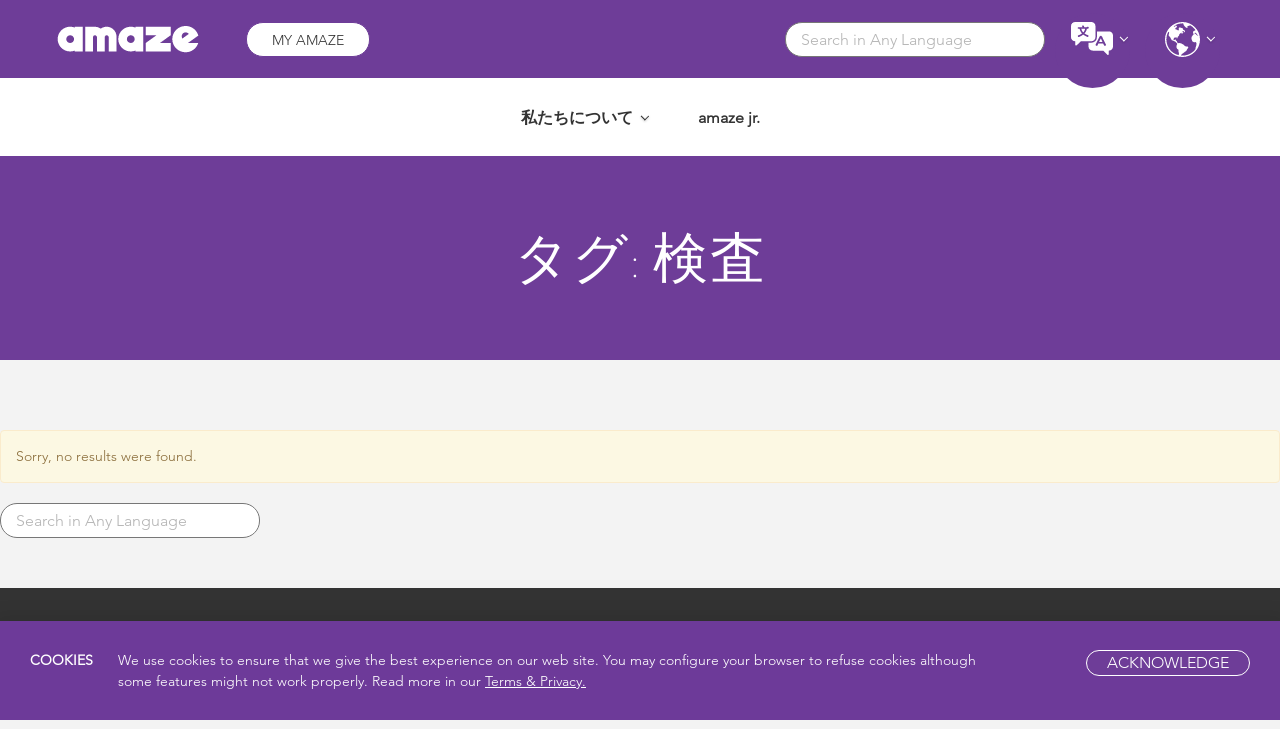

--- FILE ---
content_type: application/javascript; charset=utf-8
request_url: https://amaze.org/jp/wp-content/themes/amaze/dist/scripts/main-9f1132b633.js?ver=20200116
body_size: 43523
content:
(t=>{"function"==typeof define&&define.amd?define(["jquery"],t):"undefined"!=typeof module&&module.exports?module.exports=t(require("jquery")):t(jQuery)})(function(a){function r(t){return parseFloat(t)||0}function l(t){var t=a(t),n=null,o=[];return t.each(function(){var t=a(this),e=t.offset().top-r(t.css("margin-top")),i=0<o.length?o[o.length-1]:null;null!==i&&Math.floor(Math.abs(n-e))<=1?o[o.length-1]=i.add(t):o.push(t),n=e}),o}function c(t){var e={byRow:!0,property:"height",target:null,remove:!1};return"object"==typeof t?a.extend(e,t):("boolean"==typeof t?e.byRow=t:"remove"===t&&(e.remove=!0),e)}function n(t){d._beforeUpdate&&d._beforeUpdate(t,d._groups),a.each(d._groups,function(){d._apply(this.elements,this.options)}),d._afterUpdate&&d._afterUpdate(t,d._groups)}var o=-1,s=-1,d=a.fn.matchHeight=function(t){var i,t=c(t);return t.remove?((i=this).css(t.property,""),a.each(d._groups,function(t,e){e.elements=e.elements.not(i)})):this.length<=1&&!t.target||(d._groups.push({elements:this,options:t}),d._apply(this,t)),this},t=(d.version="0.7.2",d._groups=[],d._throttle=80,d._maintainScroll=!1,d._beforeUpdate=null,d._afterUpdate=null,d._rows=l,d._parse=r,d._parseOptions=c,d._apply=function(t,e){var o=c(e),e=a(t),t=[e],i=a(window).scrollTop(),n=a("html").outerHeight(!0),s=e.parents().filter(":hidden");return s.each(function(){var t=a(this);t.data("style-cache",t.attr("style"))}),s.css("display","block"),o.byRow&&!o.target&&(e.each(function(){var t=a(this),e=t.css("display");"inline-block"!==e&&"flex"!==e&&"inline-flex"!==e&&(e="block"),t.data("style-cache",t.attr("style")),t.css({display:e,"padding-top":"0","padding-bottom":"0","margin-top":"0","margin-bottom":"0","border-top-width":"0","border-bottom-width":"0",height:"100px",overflow:"hidden"})}),t=l(e),e.each(function(){var t=a(this);t.attr("style",t.data("style-cache")||"")})),a.each(t,function(t,e){var e=a(e),n=0;if(o.target)n=o.target.outerHeight(!1);else{if(o.byRow&&e.length<=1)return void e.css(o.property,"");e.each(function(){var t=a(this),e=t.attr("style"),i=t.css("display"),i={display:i="inline-block"!==i&&"flex"!==i&&"inline-flex"!==i?"block":i};i[o.property]="",t.css(i),t.outerHeight(!1)>n&&(n=t.outerHeight(!1)),e?t.attr("style",e):t.css("display","")})}e.each(function(){var t=a(this),e=0;o.target&&t.is(o.target)||("border-box"!==t.css("box-sizing")&&(e=(e+=r(t.css("border-top-width"))+r(t.css("border-bottom-width")))+(r(t.css("padding-top"))+r(t.css("padding-bottom")))),t.css(o.property,n-e+"px"))})}),s.each(function(){var t=a(this);t.attr("style",t.data("style-cache")||null)}),d._maintainScroll&&a(window).scrollTop(i/n*a("html").outerHeight(!0)),this},d._applyDataApi=function(){var i={};a("[data-match-height], [data-mh]").each(function(){var t=a(this),e=t.attr("data-mh")||t.attr("data-match-height");e in i?i[e]=i[e].add(t):i[e]=t}),a.each(i,function(){this.matchHeight(!0)})},d._update=function(t,e){if(e&&"resize"===e.type){var i=a(window).width();if(i===o)return;o=i}t?-1===s&&(s=setTimeout(function(){n(e),s=-1},d._throttle)):n(e)},a(d._applyDataApi),a.fn.on?"on":"bind");a(window)[t]("load",function(t){d._update(!1,t)}),a(window)[t]("resize orientationchange",function(t){d._update(!0,t)})}),function(t){"object"==typeof exports&&"undefined"!=typeof module?module.exports=t():"function"==typeof define&&define.amd?define([],t):("undefined"!=typeof window?window:"undefined"!=typeof global?global:"undefined"!=typeof self?self:this).Clipboard=t()}(function(){return function n(o,s,a){function r(i,t){if(!s[i]){if(!o[i]){var e="function"==typeof require&&require;if(!t&&e)return e(i,!0);if(l)return l(i,!0);t=new Error("Cannot find module '"+i+"'");throw t.code="MODULE_NOT_FOUND",t}e=s[i]={exports:{}};o[i][0].call(e.exports,function(t){var e=o[i][1][t];return r(e||t)},e,e.exports,n,o,s,a)}return s[i].exports}for(var l="function"==typeof require&&require,t=0;t<a.length;t++)r(a[t]);return r}({1:[function(t,e,i){var n;"undefined"==typeof Element||Element.prototype.matches||((n=Element.prototype).matches=n.matchesSelector||n.mozMatchesSelector||n.msMatchesSelector||n.oMatchesSelector||n.webkitMatchesSelector),e.exports=function(t,e){for(;t&&9!==t.nodeType;){if("function"==typeof t.matches&&t.matches(e))return t;t=t.parentNode}}},{}],2:[function(t,e,i){var a=t("./closest");e.exports=function(t,e,i,n,o){var s=function(e,i,t,n){return function(t){t.delegateTarget=a(t.target,i),t.delegateTarget&&n.call(e,t)}}.apply(this,arguments);return t.addEventListener(i,s,o),{destroy:function(){t.removeEventListener(i,s,o)}}}},{"./closest":1}],3:[function(t,e,i){i.node=function(t){return void 0!==t&&t instanceof HTMLElement&&1===t.nodeType},i.nodeList=function(t){var e=Object.prototype.toString.call(t);return void 0!==t&&("[object NodeList]"===e||"[object HTMLCollection]"===e)&&"length"in t&&(0===t.length||i.node(t[0]))},i.string=function(t){return"string"==typeof t||t instanceof String},i.fn=function(t){return"[object Function]"===Object.prototype.toString.call(t)}},{}],4:[function(t,e,i){var c=t("./is"),d=t("delegate");e.exports=function(t,e,i){if(!t&&!e&&!i)throw new Error("Missing required arguments");if(!c.string(e))throw new TypeError("Second argument must be a String");if(!c.fn(i))throw new TypeError("Third argument must be a Function");if(c.node(t))return r=e,l=i,(a=t).addEventListener(r,l),{destroy:function(){a.removeEventListener(r,l)}};if(c.nodeList(t))return n=t,o=e,s=i,Array.prototype.forEach.call(n,function(t){t.addEventListener(o,s)}),{destroy:function(){Array.prototype.forEach.call(n,function(t){t.removeEventListener(o,s)})}};if(c.string(t))return d(document.body,t,e,i);throw new TypeError("First argument must be a String, HTMLElement, HTMLCollection, or NodeList");var n,o,s,a,r,l}},{"./is":3,delegate:2}],5:[function(t,e,i){e.exports=function(t){var e,i;return t="SELECT"===t.nodeName?(t.focus(),t.value):"INPUT"===t.nodeName||"TEXTAREA"===t.nodeName?((e=t.hasAttribute("readonly"))||t.setAttribute("readonly",""),t.select(),t.setSelectionRange(0,t.value.length),e||t.removeAttribute("readonly"),t.value):(t.hasAttribute("contenteditable")&&t.focus(),e=window.getSelection(),(i=document.createRange()).selectNodeContents(t),e.removeAllRanges(),e.addRange(i),e.toString())}},{}],6:[function(t,e,i){function n(){}n.prototype={on:function(t,e,i){var n=this.e||(this.e={});return(n[t]||(n[t]=[])).push({fn:e,ctx:i}),this},once:function(t,e,i){var n=this;function o(){n.off(t,o),e.apply(i,arguments)}return o._=e,this.on(t,o,i)},emit:function(t){for(var e=[].slice.call(arguments,1),i=((this.e||(this.e={}))[t]||[]).slice(),n=0,o=i.length;n<o;n++)i[n].fn.apply(i[n].ctx,e);return this},off:function(t,e){var i=this.e||(this.e={}),n=i[t],o=[];if(n&&e)for(var s=0,a=n.length;s<a;s++)n[s].fn!==e&&n[s].fn._!==e&&o.push(n[s]);return o.length?i[t]=o:delete i[t],this}},e.exports=n},{}],7:[function(t,e,i){var n,o;n=this,o=function(t,e){var i=(e=e)&&e.__esModule?e:{default:e};var n="function"==typeof Symbol&&"symbol"==typeof Symbol.iterator?function(t){return typeof t}:function(t){return t&&"function"==typeof Symbol&&t.constructor===Symbol&&t!==Symbol.prototype?"symbol":typeof t};function o(t,e){for(var i=0;i<e.length;i++){var n=e[i];n.enumerable=n.enumerable||!1,n.configurable=!0,"value"in n&&(n.writable=!0),Object.defineProperty(t,n.key,n)}}(function(t,e,i){e&&o(t.prototype,e),i&&o(t,i)})(s,[{key:"resolveOptions",value:function(){var t=0<arguments.length&&void 0!==arguments[0]?arguments[0]:{};this.action=t.action,this.container=t.container,this.emitter=t.emitter,this.target=t.target,this.text=t.text,this.trigger=t.trigger,this.selectedText=""}},{key:"initSelection",value:function(){this.text?this.selectFake():this.target&&this.selectTarget()}},{key:"selectFake",value:function(){var t=this,e="rtl"==document.documentElement.getAttribute("dir"),e=(this.removeFake(),this.fakeHandlerCallback=function(){return t.removeFake()},this.fakeHandler=this.container.addEventListener("click",this.fakeHandlerCallback)||!0,this.fakeElem=document.createElement("textarea"),this.fakeElem.style.fontSize="12pt",this.fakeElem.style.border="0",this.fakeElem.style.padding="0",this.fakeElem.style.margin="0",this.fakeElem.style.position="absolute",this.fakeElem.style[e?"right":"left"]="-9999px",window.pageYOffset||document.documentElement.scrollTop);this.fakeElem.style.top=e+"px",this.fakeElem.setAttribute("readonly",""),this.fakeElem.value=this.text,this.container.appendChild(this.fakeElem),this.selectedText=(0,i.default)(this.fakeElem),this.copyText()}},{key:"removeFake",value:function(){this.fakeHandler&&(this.container.removeEventListener("click",this.fakeHandlerCallback),this.fakeHandler=null,this.fakeHandlerCallback=null),this.fakeElem&&(this.container.removeChild(this.fakeElem),this.fakeElem=null)}},{key:"selectTarget",value:function(){this.selectedText=(0,i.default)(this.target),this.copyText()}},{key:"copyText",value:function(){var e=void 0;try{e=document.execCommand(this.action)}catch(t){e=!1}this.handleResult(e)}},{key:"handleResult",value:function(t){this.emitter.emit(t?"success":"error",{action:this.action,text:this.selectedText,trigger:this.trigger,clearSelection:this.clearSelection.bind(this)})}},{key:"clearSelection",value:function(){this.trigger&&this.trigger.focus(),window.getSelection().removeAllRanges()}},{key:"destroy",value:function(){this.removeFake()}},{key:"action",set:function(){if(this._action=0<arguments.length&&void 0!==arguments[0]?arguments[0]:"copy","copy"!==this._action&&"cut"!==this._action)throw new Error('Invalid "action" value, use either "copy" or "cut"')},get:function(){return this._action}},{key:"target",set:function(t){if(void 0!==t){if(!t||"object"!==(void 0===t?"undefined":n(t))||1!==t.nodeType)throw new Error('Invalid "target" value, use a valid Element');if("copy"===this.action&&t.hasAttribute("disabled"))throw new Error('Invalid "target" attribute. Please use "readonly" instead of "disabled" attribute');if("cut"===this.action&&(t.hasAttribute("readonly")||t.hasAttribute("disabled")))throw new Error('Invalid "target" attribute. You can\'t cut text from elements with "readonly" or "disabled" attributes');this._target=t}},get:function(){return this._target}}]);e=s;function s(t){if(!(this instanceof s))throw new TypeError("Cannot call a class as a function");this.resolveOptions(t),this.initSelection()}t.exports=e},void 0!==i?o(e,t("select")):(o(o={exports:{}},n.select),n.clipboardAction=o.exports)},{select:5}],8:[function(t,e,i){var n,o;n=this,o=function(t,e,i,n){var o=a(e),e=a(i),s=a(n);function a(t){return t&&t.__esModule?t:{default:t}}var r="function"==typeof Symbol&&"symbol"==typeof Symbol.iterator?function(t){return typeof t}:function(t){return t&&"function"==typeof Symbol&&t.constructor===Symbol&&t!==Symbol.prototype?"symbol":typeof t};var l=function(t,e,i){return e&&c(t.prototype,e),i&&c(t,i),t};function c(t,e){for(var i=0;i<e.length;i++){var n=e[i];n.enumerable=n.enumerable||!1,n.configurable=!0,"value"in n&&(n.writable=!0),Object.defineProperty(t,n.key,n)}}i=(t=>{var e=n;if("function"!=typeof t&&null!==t)throw new TypeError("Super expression must either be null or a function, not "+typeof t);function n(t,e){var i;if(this instanceof n)return(i=((t,e)=>{if(t)return!e||"object"!=typeof e&&"function"!=typeof e?t:e;throw new ReferenceError("this hasn't been initialised - super() hasn't been called")})(this,(n.__proto__||Object.getPrototypeOf(n)).call(this))).resolveOptions(e),i.listenClick(t),i;throw new TypeError("Cannot call a class as a function")}return e.prototype=Object.create(t&&t.prototype,{constructor:{value:e,enumerable:!1,writable:!0,configurable:!0}}),t&&(Object.setPrototypeOf?Object.setPrototypeOf(e,t):e.__proto__=t),l(n,[{key:"resolveOptions",value:function(){var t=0<arguments.length&&void 0!==arguments[0]?arguments[0]:{};this.action="function"==typeof t.action?t.action:this.defaultAction,this.target="function"==typeof t.target?t.target:this.defaultTarget,this.text="function"==typeof t.text?t.text:this.defaultText,this.container="object"===r(t.container)?t.container:document.body}},{key:"listenClick",value:function(t){var e=this;this.listener=(0,s.default)(t,"click",function(t){return e.onClick(t)})}},{key:"onClick",value:function(t){t=t.delegateTarget||t.currentTarget;this.clipboardAction&&(this.clipboardAction=null),this.clipboardAction=new o.default({action:this.action(t),target:this.target(t),text:this.text(t),container:this.container,trigger:t,emitter:this})}},{key:"defaultAction",value:function(t){return d("action",t)}},{key:"defaultTarget",value:function(t){t=d("target",t);if(t)return document.querySelector(t)}},{key:"defaultText",value:function(t){return d("text",t)}},{key:"destroy",value:function(){this.listener.destroy(),this.clipboardAction&&(this.clipboardAction.destroy(),this.clipboardAction=null)}}],[{key:"isSupported",value:function(){var t=0<arguments.length&&void 0!==arguments[0]?arguments[0]:["copy","cut"],t="string"==typeof t?[t]:t,e=!!document.queryCommandSupported;return t.forEach(function(t){e=e&&!!document.queryCommandSupported(t)}),e}}]),n})(e.default);function d(t,e){t="data-clipboard-"+t;if(e.hasAttribute(t))return e.getAttribute(t)}t.exports=i},void 0!==i?o(e,t("./clipboard-action"),t("tiny-emitter"),t("good-listener")):(o(o={exports:{}},n.clipboardAction,n.tinyEmitter,n.goodListener),n.clipboard=o.exports)},{"./clipboard-action":7,"good-listener":4,"tiny-emitter":6}]},{},[8])(8)}),(n=>{n.fn.emulateTransitionEnd=function(t){var e=!1,i=this;n(this).one("bsTransitionEnd",function(){e=!0});return setTimeout(function(){e||n(i).trigger(n.support.transition.end)},t),this},n(function(){n.support.transition=(()=>{var t,e=document.createElement("bootstrap"),i={WebkitTransition:"webkitTransitionEnd",MozTransition:"transitionend",OTransition:"oTransitionEnd otransitionend",transition:"transitionend"};for(t in i)if(void 0!==e.style[t])return{end:i[t]};return!1})(),n.support.transition&&(n.event.special.bsTransitionEnd={bindType:n.support.transition.end,delegateType:n.support.transition.end,handle:function(t){if(n(t.target).is(this))return t.handleObj.handler.apply(this,arguments)}})})})(jQuery),(s=>{function a(t){s(t).on("click",e,this.close)}var e='[data-dismiss="alert"]',t=(a.VERSION="3.3.6",a.TRANSITION_DURATION=150,a.prototype.close=function(t){var e=s(this),i=(i=e.attr("data-target"))||(i=e.attr("href"))&&i.replace(/.*(?=#[^\s]*$)/,""),n=s(i);function o(){n.detach().trigger("closed.bs.alert").remove()}t&&t.preventDefault(),(n=n.length?n:e.closest(".alert")).trigger(t=s.Event("close.bs.alert")),t.isDefaultPrevented()||(n.removeClass("in"),s.support.transition&&n.hasClass("fade")?n.one("bsTransitionEnd",o).emulateTransitionEnd(a.TRANSITION_DURATION):o())},s.fn.alert);s.fn.alert=function(i){return this.each(function(){var t=s(this),e=t.data("bs.alert");e||t.data("bs.alert",e=new a(this)),"string"==typeof i&&e[i].call(t)})},s.fn.alert.Constructor=a,s.fn.alert.noConflict=function(){return s.fn.alert=t,this},s(document).on("click.bs.alert.data-api",e,a.prototype.close)})(jQuery),(s=>{function n(t,e){this.$element=s(t),this.options=s.extend({},n.DEFAULTS,e),this.isLoading=!1}function i(i){return this.each(function(){var t=s(this),e=t.data("bs.button");e||t.data("bs.button",e=new n(this,"object"==typeof i&&i)),"toggle"==i?e.toggle():i&&e.setState(i)})}n.VERSION="3.3.6",n.DEFAULTS={loadingText:"loading..."},n.prototype.setState=function(t){var e="disabled",i=this.$element,n=i.is("input")?"val":"html",o=i.data();t+="Text",null==o.resetText&&i.data("resetText",i[n]()),setTimeout(s.proxy(function(){i[n]((null==o[t]?this.options:o)[t]),"loadingText"==t?(this.isLoading=!0,i.addClass(e).attr(e,e)):this.isLoading&&(this.isLoading=!1,i.removeClass(e).removeAttr(e))},this),0)},n.prototype.toggle=function(){var t,e=!0,i=this.$element.closest('[data-toggle="buttons"]');i.length?("radio"==(t=this.$element.find("input")).prop("type")?(t.prop("checked")&&(e=!1),i.find(".active").removeClass("active"),this.$element.addClass("active")):"checkbox"==t.prop("type")&&(t.prop("checked")!==this.$element.hasClass("active")&&(e=!1),this.$element.toggleClass("active")),t.prop("checked",this.$element.hasClass("active")),e&&t.trigger("change")):(this.$element.attr("aria-pressed",!this.$element.hasClass("active")),this.$element.toggleClass("active"))};var t=s.fn.button;s.fn.button=i,s.fn.button.Constructor=n,s.fn.button.noConflict=function(){return s.fn.button=t,this},s(document).on("click.bs.button.data-api",'[data-toggle^="button"]',function(t){var e=s(t.target);e.hasClass("btn")||(e=e.closest(".btn")),i.call(e,"toggle"),s(t.target).is('input[type="radio"]')||s(t.target).is('input[type="checkbox"]')||t.preventDefault()}).on("focus.bs.button.data-api blur.bs.button.data-api",'[data-toggle^="button"]',function(t){s(t.target).closest(".btn").toggleClass("focus",/^focus(in)?$/.test(t.type))})})(jQuery),(c=>{function d(t,e){this.$element=c(t),this.$indicators=this.$element.find(".carousel-indicators"),this.options=e,this.paused=null,this.sliding=null,this.interval=null,this.$active=null,this.$items=null,this.options.keyboard&&this.$element.on("keydown.bs.carousel",c.proxy(this.keydown,this)),"hover"!=this.options.pause||"ontouchstart"in document.documentElement||this.$element.on("mouseenter.bs.carousel",c.proxy(this.pause,this)).on("mouseleave.bs.carousel",c.proxy(this.cycle,this))}function o(o){return this.each(function(){var t=c(this),e=t.data("bs.carousel"),i=c.extend({},d.DEFAULTS,t.data(),"object"==typeof o&&o),n="string"==typeof o?o:i.slide;e||t.data("bs.carousel",e=new d(this,i)),"number"==typeof o?e.to(o):n?e[n]():i.interval&&e.pause().cycle()})}function t(t){var e,i=c(this),n=c(i.attr("data-target")||(n=i.attr("href"))&&n.replace(/.*(?=#[^\s]+$)/,""));n.hasClass("carousel")&&(e=c.extend({},n.data(),i.data()),(i=i.attr("data-slide-to"))&&(e.interval=!1),o.call(n,e),i&&n.data("bs.carousel").to(i),t.preventDefault())}d.VERSION="3.3.6",d.TRANSITION_DURATION=600,d.DEFAULTS={interval:5e3,pause:"hover",wrap:!0,keyboard:!0},d.prototype.keydown=function(t){if(!/input|textarea/i.test(t.target.tagName)){switch(t.which){case 37:this.prev();break;case 39:this.next();break;default:return}t.preventDefault()}},d.prototype.cycle=function(t){return t||(this.paused=!1),this.interval&&clearInterval(this.interval),this.options.interval&&!this.paused&&(this.interval=setInterval(c.proxy(this.next,this),this.options.interval)),this},d.prototype.getItemIndex=function(t){return this.$items=t.parent().children(".item"),this.$items.index(t||this.$active)},d.prototype.getItemForDirection=function(t,e){var i=this.getItemIndex(e);return("prev"==t&&0===i||"next"==t&&i==this.$items.length-1)&&!this.options.wrap?e:(e=(i+("prev"==t?-1:1))%this.$items.length,this.$items.eq(e))},d.prototype.to=function(t){var e=this,i=this.getItemIndex(this.$active=this.$element.find(".item.active"));if(!(t>this.$items.length-1||t<0))return this.sliding?this.$element.one("slid.bs.carousel",function(){e.to(t)}):i==t?this.pause().cycle():this.slide(i<t?"next":"prev",this.$items.eq(t))},d.prototype.pause=function(t){return t||(this.paused=!0),this.$element.find(".next, .prev").length&&c.support.transition&&(this.$element.trigger(c.support.transition.end),this.cycle(!0)),this.interval=clearInterval(this.interval),this},d.prototype.next=function(){if(!this.sliding)return this.slide("next")},d.prototype.prev=function(){if(!this.sliding)return this.slide("prev")},d.prototype.slide=function(t,e){var i,n,o,s=this.$element.find(".item.active"),a=e||this.getItemForDirection(t,s),e=this.interval,r="next"==t?"left":"right",l=this;return a.hasClass("active")?this.sliding=!1:(i=a[0],n=c.Event("slide.bs.carousel",{relatedTarget:i,direction:r}),this.$element.trigger(n),n.isDefaultPrevented()?void 0:(this.sliding=!0,e&&this.pause(),this.$indicators.length&&(this.$indicators.find(".active").removeClass("active"),n=c(this.$indicators.children()[this.getItemIndex(a)]))&&n.addClass("active"),o=c.Event("slid.bs.carousel",{relatedTarget:i,direction:r}),c.support.transition&&this.$element.hasClass("slide")?(a.addClass(t),a[0].offsetWidth,s.addClass(r),a.addClass(r),s.one("bsTransitionEnd",function(){a.removeClass([t,r].join(" ")).addClass("active"),s.removeClass(["active",r].join(" ")),l.sliding=!1,setTimeout(function(){l.$element.trigger(o)},0)}).emulateTransitionEnd(d.TRANSITION_DURATION)):(s.removeClass("active"),a.addClass("active"),this.sliding=!1,this.$element.trigger(o)),e&&this.cycle(),this))};var e=c.fn.carousel;c.fn.carousel=o,c.fn.carousel.Constructor=d,c.fn.carousel.noConflict=function(){return c.fn.carousel=e,this},c(document).on("click.bs.carousel.data-api","[data-slide]",t).on("click.bs.carousel.data-api","[data-slide-to]",t),c(window).on("load",function(){c('[data-ride="carousel"]').each(function(){var t=c(this);o.call(t,t.data())})})})(jQuery),(o=>{function s(t,e){this.$element=o(t),this.options=o.extend({},s.DEFAULTS,e),this.$trigger=o('[data-toggle="collapse"][href="#'+t.id+'"],[data-toggle="collapse"][data-target="#'+t.id+'"]'),this.transitioning=null,this.options.parent?this.$parent=this.getParent():this.addAriaAndCollapsedClass(this.$element,this.$trigger),this.options.toggle&&this.toggle()}function i(t){t=t.attr("data-target")||(t=t.attr("href"))&&t.replace(/.*(?=#[^\s]+$)/,"");return o(t)}function a(n){return this.each(function(){var t=o(this),e=t.data("bs.collapse"),i=o.extend({},s.DEFAULTS,t.data(),"object"==typeof n&&n);!e&&i.toggle&&/show|hide/.test(n)&&(i.toggle=!1),e||t.data("bs.collapse",e=new s(this,i)),"string"==typeof n&&e[n]()})}s.VERSION="3.3.6",s.TRANSITION_DURATION=350,s.DEFAULTS={toggle:!0},s.prototype.dimension=function(){return this.$element.hasClass("width")?"width":"height"},s.prototype.show=function(){if(!this.transitioning&&!this.$element.hasClass("in")){var t=this.$parent&&this.$parent.children(".panel").children(".in, .collapsing");if(!(t&&t.length&&(n=t.data("bs.collapse"))&&n.transitioning)){var e=o.Event("show.bs.collapse");if(this.$element.trigger(e),!e.isDefaultPrevented()){t&&t.length&&(a.call(t,"hide"),n||t.data("bs.collapse",null));var i=this.dimension(),e=(this.$element.removeClass("collapse").addClass("collapsing")[i](0).attr("aria-expanded",!0),this.$trigger.removeClass("collapsed").attr("aria-expanded",!0),this.transitioning=1,function(){this.$element.removeClass("collapsing").addClass("collapse in")[i](""),this.transitioning=0,this.$element.trigger("shown.bs.collapse")});if(!o.support.transition)return e.call(this);var n=o.camelCase(["scroll",i].join("-"));this.$element.one("bsTransitionEnd",o.proxy(e,this)).emulateTransitionEnd(s.TRANSITION_DURATION)[i](this.$element[0][n])}}}},s.prototype.hide=function(){if(!this.transitioning&&this.$element.hasClass("in")){var t=o.Event("hide.bs.collapse");if(this.$element.trigger(t),!t.isDefaultPrevented()){var t=this.dimension(),e=(this.$element[t](this.$element[t]())[0].offsetHeight,this.$element.addClass("collapsing").removeClass("collapse in").attr("aria-expanded",!1),this.$trigger.addClass("collapsed").attr("aria-expanded",!1),this.transitioning=1,function(){this.transitioning=0,this.$element.removeClass("collapsing").addClass("collapse").trigger("hidden.bs.collapse")});if(!o.support.transition)return e.call(this);this.$element[t](0).one("bsTransitionEnd",o.proxy(e,this)).emulateTransitionEnd(s.TRANSITION_DURATION)}}},s.prototype.toggle=function(){this[this.$element.hasClass("in")?"hide":"show"]()},s.prototype.getParent=function(){return o(this.options.parent).find('[data-toggle="collapse"][data-parent="'+this.options.parent+'"]').each(o.proxy(function(t,e){e=o(e);this.addAriaAndCollapsedClass(i(e),e)},this)).end()},s.prototype.addAriaAndCollapsedClass=function(t,e){var i=t.hasClass("in");t.attr("aria-expanded",i),e.toggleClass("collapsed",!i).attr("aria-expanded",i)};var t=o.fn.collapse;o.fn.collapse=a,o.fn.collapse.Constructor=s,o.fn.collapse.noConflict=function(){return o.fn.collapse=t,this},o(document).on("click.bs.collapse.data-api",'[data-toggle="collapse"]',function(t){var e=o(this),t=(e.attr("data-target")||t.preventDefault(),i(e)),e=t.data("bs.collapse")?"toggle":e.data();a.call(t,e)})})(jQuery),(o=>{function n(t){o(t).on("click.bs.dropdown",this.toggle)}var s='[data-toggle="dropdown"]';function a(t){var e=t.attr("data-target"),e=(e=e||(e=t.attr("href"))&&/#[A-Za-z]/.test(e)&&e.replace(/.*(?=#[^\s]*$)/,""))&&o(e);return e&&e.length?e:t.parent()}function r(n){n&&3===n.which||(o(".dropdown-backdrop").remove(),o(s).each(function(){var t=o(this),e=a(t),i={relatedTarget:this};!e.hasClass("open")||n&&"click"==n.type&&/input|textarea/i.test(n.target.tagName)&&o.contains(e[0],n.target)||(e.trigger(n=o.Event("hide.bs.dropdown",i)),n.isDefaultPrevented())||(t.attr("aria-expanded","false"),e.removeClass("open").trigger(o.Event("hidden.bs.dropdown",i)))}))}n.VERSION="3.3.6",n.prototype.toggle=function(t){var e=o(this);if(!e.is(".disabled, :disabled")){var i=a(e),n=i.hasClass("open");if(r(),!n){"ontouchstart"in document.documentElement&&!i.closest(".navbar-nav").length&&o(document.createElement("div")).addClass("dropdown-backdrop").insertAfter(o(this)).on("click",r);n={relatedTarget:this};if(i.trigger(t=o.Event("show.bs.dropdown",n)),t.isDefaultPrevented())return;e.trigger("focus").attr("aria-expanded","true"),i.toggleClass("open").trigger(o.Event("shown.bs.dropdown",n))}return!1}},n.prototype.keydown=function(t){if(/(38|40|27|32)/.test(t.which)&&!/input|textarea/i.test(t.target.tagName)){var e=o(this);if(t.preventDefault(),t.stopPropagation(),!e.is(".disabled, :disabled")){var i=a(e),n=i.hasClass("open");if(!n&&27!=t.which||n&&27==t.which)return 27==t.which&&i.find(s).trigger("focus"),e.trigger("click");n=i.find(".dropdown-menu li:not(.disabled):visible a");n.length&&(e=n.index(t.target),38==t.which&&0<e&&e--,40==t.which&&e<n.length-1&&e++,n.eq(e=~e?e:0).trigger("focus"))}}};var t=o.fn.dropdown;o.fn.dropdown=function(i){return this.each(function(){var t=o(this),e=t.data("bs.dropdown");e||t.data("bs.dropdown",e=new n(this)),"string"==typeof i&&e[i].call(t)})},o.fn.dropdown.Constructor=n,o.fn.dropdown.noConflict=function(){return o.fn.dropdown=t,this},o(document).on("click.bs.dropdown.data-api",r).on("click.bs.dropdown.data-api",".dropdown form",function(t){t.stopPropagation()}).on("click.bs.dropdown.data-api",s,n.prototype.toggle).on("keydown.bs.dropdown.data-api",s,n.prototype.keydown).on("keydown.bs.dropdown.data-api",".dropdown-menu",n.prototype.keydown)})(jQuery),(s=>{function a(t,e){this.options=e,this.$body=s(document.body),this.$element=s(t),this.$dialog=this.$element.find(".modal-dialog"),this.$backdrop=null,this.isShown=null,this.originalBodyPad=null,this.scrollbarWidth=0,this.ignoreBackdropClick=!1,this.options.remote&&this.$element.find(".modal-content").load(this.options.remote,s.proxy(function(){this.$element.trigger("loaded.bs.modal")},this))}function o(n,o){return this.each(function(){var t=s(this),e=t.data("bs.modal"),i=s.extend({},a.DEFAULTS,t.data(),"object"==typeof n&&n);e||t.data("bs.modal",e=new a(this,i)),"string"==typeof n?e[n](o):i.show&&e.show(o)})}a.VERSION="3.3.6",a.TRANSITION_DURATION=300,a.BACKDROP_TRANSITION_DURATION=150,a.DEFAULTS={backdrop:!0,keyboard:!0,show:!0},a.prototype.toggle=function(t){return this.isShown?this.hide():this.show(t)},a.prototype.show=function(i){var n=this,t=s.Event("show.bs.modal",{relatedTarget:i});this.$element.trigger(t),this.isShown||t.isDefaultPrevented()||(this.isShown=!0,this.checkScrollbar(),this.setScrollbar(),this.$body.addClass("modal-open"),this.escape(),this.resize(),this.$element.on("click.dismiss.bs.modal",'[data-dismiss="modal"]',s.proxy(this.hide,this)),this.$dialog.on("mousedown.dismiss.bs.modal",function(){n.$element.one("mouseup.dismiss.bs.modal",function(t){s(t.target).is(n.$element)&&(n.ignoreBackdropClick=!0)})}),this.backdrop(function(){var t=s.support.transition&&n.$element.hasClass("fade"),e=(n.$element.parent().length||n.$element.appendTo(n.$body),n.$element.show().scrollTop(0),n.adjustDialog(),t&&n.$element[0].offsetWidth,n.$element.addClass("in"),n.enforceFocus(),s.Event("shown.bs.modal",{relatedTarget:i}));t?n.$dialog.one("bsTransitionEnd",function(){n.$element.trigger("focus").trigger(e)}).emulateTransitionEnd(a.TRANSITION_DURATION):n.$element.trigger("focus").trigger(e)}))},a.prototype.hide=function(t){t&&t.preventDefault(),t=s.Event("hide.bs.modal"),this.$element.trigger(t),this.isShown&&!t.isDefaultPrevented()&&(this.isShown=!1,this.escape(),this.resize(),s(document).off("focusin.bs.modal"),this.$element.removeClass("in").off("click.dismiss.bs.modal").off("mouseup.dismiss.bs.modal"),this.$dialog.off("mousedown.dismiss.bs.modal"),s.support.transition&&this.$element.hasClass("fade")?this.$element.one("bsTransitionEnd",s.proxy(this.hideModal,this)).emulateTransitionEnd(a.TRANSITION_DURATION):this.hideModal())},a.prototype.enforceFocus=function(){s(document).off("focusin.bs.modal").on("focusin.bs.modal",s.proxy(function(t){this.$element[0]===t.target||this.$element.has(t.target).length||this.$element.trigger("focus")},this))},a.prototype.escape=function(){this.isShown&&this.options.keyboard?this.$element.on("keydown.dismiss.bs.modal",s.proxy(function(t){27==t.which&&this.hide()},this)):this.isShown||this.$element.off("keydown.dismiss.bs.modal")},a.prototype.resize=function(){this.isShown?s(window).on("resize.bs.modal",s.proxy(this.handleUpdate,this)):s(window).off("resize.bs.modal")},a.prototype.hideModal=function(){var t=this;this.$element.hide(),this.backdrop(function(){t.$body.removeClass("modal-open"),t.resetAdjustments(),t.resetScrollbar(),t.$element.trigger("hidden.bs.modal")})},a.prototype.removeBackdrop=function(){this.$backdrop&&this.$backdrop.remove(),this.$backdrop=null},a.prototype.backdrop=function(t){var e,i=this,n=this.$element.hasClass("fade")?"fade":"";this.isShown&&this.options.backdrop?(e=s.support.transition&&n,this.$backdrop=s(document.createElement("div")).addClass("modal-backdrop "+n).appendTo(this.$body),this.$element.on("click.dismiss.bs.modal",s.proxy(function(t){this.ignoreBackdropClick?this.ignoreBackdropClick=!1:t.target===t.currentTarget&&("static"==this.options.backdrop?this.$element[0].focus():this.hide())},this)),e&&this.$backdrop[0].offsetWidth,this.$backdrop.addClass("in"),t&&(e?this.$backdrop.one("bsTransitionEnd",t).emulateTransitionEnd(a.BACKDROP_TRANSITION_DURATION):t())):!this.isShown&&this.$backdrop?(this.$backdrop.removeClass("in"),n=function(){i.removeBackdrop(),t&&t()},s.support.transition&&this.$element.hasClass("fade")?this.$backdrop.one("bsTransitionEnd",n).emulateTransitionEnd(a.BACKDROP_TRANSITION_DURATION):n()):t&&t()},a.prototype.handleUpdate=function(){this.adjustDialog()},a.prototype.adjustDialog=function(){var t=this.$element[0].scrollHeight>document.documentElement.clientHeight;this.$element.css({paddingLeft:!this.bodyIsOverflowing&&t?this.scrollbarWidth:"",paddingRight:this.bodyIsOverflowing&&!t?this.scrollbarWidth:""})},a.prototype.resetAdjustments=function(){this.$element.css({paddingLeft:"",paddingRight:""})},a.prototype.checkScrollbar=function(){var t,e=window.innerWidth;e||(e=(t=document.documentElement.getBoundingClientRect()).right-Math.abs(t.left)),this.bodyIsOverflowing=document.body.clientWidth<e,this.scrollbarWidth=this.measureScrollbar()},a.prototype.setScrollbar=function(){var t=parseInt(this.$body.css("padding-right")||0,10);this.originalBodyPad=document.body.style.paddingRight||"",this.bodyIsOverflowing&&this.$body.css("padding-right",t+this.scrollbarWidth)},a.prototype.resetScrollbar=function(){this.$body.css("padding-right",this.originalBodyPad)},a.prototype.measureScrollbar=function(){var t=document.createElement("div"),e=(t.className="modal-scrollbar-measure",this.$body.append(t),t.offsetWidth-t.clientWidth);return this.$body[0].removeChild(t),e};var t=s.fn.modal;s.fn.modal=o,s.fn.modal.Constructor=a,s.fn.modal.noConflict=function(){return s.fn.modal=t,this},s(document).on("click.bs.modal.data-api",'[data-toggle="modal"]',function(t){var e=s(this),i=e.attr("href"),n=s(e.attr("data-target")||i&&i.replace(/.*(?=#[^\s]+$)/,"")),i=n.data("bs.modal")?"toggle":s.extend({remote:!/#/.test(i)&&i},n.data(),e.data());e.is("a")&&t.preventDefault(),n.one("show.bs.modal",function(t){t.isDefaultPrevented()||n.one("hidden.bs.modal",function(){e.is(":visible")&&e.trigger("focus")})}),o.call(n,i,this)})})(jQuery),(l=>{function c(t,e){this.type=null,this.options=null,this.enabled=null,this.timeout=null,this.hoverState=null,this.$element=null,this.inState=null,this.init("tooltip",t,e)}c.VERSION="3.3.6",c.TRANSITION_DURATION=150,c.DEFAULTS={animation:!0,placement:"top",selector:!1,template:'<div class="tooltip" role="tooltip"><div class="tooltip-arrow"></div><div class="tooltip-inner"></div></div>',trigger:"hover focus",title:"",delay:0,html:!1,container:!1,viewport:{selector:"body",padding:0}},c.prototype.init=function(t,e,i){if(this.enabled=!0,this.type=t,this.$element=l(e),this.options=this.getOptions(i),this.$viewport=this.options.viewport&&l(l.isFunction(this.options.viewport)?this.options.viewport.call(this,this.$element):this.options.viewport.selector||this.options.viewport),this.inState={click:!1,hover:!1,focus:!1},this.$element[0]instanceof document.constructor&&!this.options.selector)throw new Error("`selector` option must be specified when initializing "+this.type+" on the window.document object!");for(var n=this.options.trigger.split(" "),o=n.length;o--;){var s,a=n[o];"click"==a?this.$element.on("click."+this.type,this.options.selector,l.proxy(this.toggle,this)):"manual"!=a&&(s="hover"==a?"mouseleave":"focusout",this.$element.on(("hover"==a?"mouseenter":"focusin")+"."+this.type,this.options.selector,l.proxy(this.enter,this)),this.$element.on(s+"."+this.type,this.options.selector,l.proxy(this.leave,this)))}this.options.selector?this._options=l.extend({},this.options,{trigger:"manual",selector:""}):this.fixTitle()},c.prototype.getDefaults=function(){return c.DEFAULTS},c.prototype.getOptions=function(t){return(t=l.extend({},this.getDefaults(),this.$element.data(),t)).delay&&"number"==typeof t.delay&&(t.delay={show:t.delay,hide:t.delay}),t},c.prototype.getDelegateOptions=function(){var i={},n=this.getDefaults();return this._options&&l.each(this._options,function(t,e){n[t]!=e&&(i[t]=e)}),i},c.prototype.enter=function(t){var e=t instanceof this.constructor?t:l(t.currentTarget).data("bs."+this.type);if(e||(e=new this.constructor(t.currentTarget,this.getDelegateOptions()),l(t.currentTarget).data("bs."+this.type,e)),t instanceof l.Event&&(e.inState["focusin"==t.type?"focus":"hover"]=!0),e.tip().hasClass("in")||"in"==e.hoverState)e.hoverState="in";else{if(clearTimeout(e.timeout),e.hoverState="in",!e.options.delay||!e.options.delay.show)return e.show();e.timeout=setTimeout(function(){"in"==e.hoverState&&e.show()},e.options.delay.show)}},c.prototype.isInStateTrue=function(){for(var t in this.inState)if(this.inState[t])return!0;return!1},c.prototype.leave=function(t){var e=t instanceof this.constructor?t:l(t.currentTarget).data("bs."+this.type);if(e||(e=new this.constructor(t.currentTarget,this.getDelegateOptions()),l(t.currentTarget).data("bs."+this.type,e)),t instanceof l.Event&&(e.inState["focusout"==t.type?"focus":"hover"]=!1),!e.isInStateTrue()){if(clearTimeout(e.timeout),e.hoverState="out",!e.options.delay||!e.options.delay.hide)return e.hide();e.timeout=setTimeout(function(){"out"==e.hoverState&&e.hide()},e.options.delay.hide)}},c.prototype.show=function(){var e,t,i,n,o,s,a,r=l.Event("show.bs."+this.type);this.hasContent()&&this.enabled&&(this.$element.trigger(r),o=l.contains(this.$element[0].ownerDocument.documentElement,this.$element[0]),!r.isDefaultPrevented())&&o&&(r=(e=this).tip(),o=this.getUID(this.type),this.setContent(),r.attr("id",o),this.$element.attr("aria-describedby",o),this.options.animation&&r.addClass("fade"),o="function"==typeof this.options.placement?this.options.placement.call(this,r[0],this.$element[0]):this.options.placement,(a=(t=/\s?auto?\s?/i).test(o))&&(o=o.replace(t,"")||"top"),r.detach().css({top:0,left:0,display:"block"}).addClass(o).data("bs."+this.type,this),this.options.container?r.appendTo(this.options.container):r.insertAfter(this.$element),this.$element.trigger("inserted.bs."+this.type),t=this.getPosition(),i=r[0].offsetWidth,n=r[0].offsetHeight,a&&(a=o,s=this.getPosition(this.$viewport),o="bottom"==o&&t.bottom+n>s.bottom?"top":"top"==o&&t.top-n<s.top?"bottom":"right"==o&&t.right+i>s.width?"left":"left"==o&&t.left-i<s.left?"right":o,r.removeClass(a).addClass(o)),s=this.getCalculatedOffset(o,t,i,n),this.applyPlacement(s,o),a=function(){var t=e.hoverState;e.$element.trigger("shown.bs."+e.type),e.hoverState=null,"out"==t&&e.leave(e)},l.support.transition&&this.$tip.hasClass("fade")?r.one("bsTransitionEnd",a).emulateTransitionEnd(c.TRANSITION_DURATION):a())},c.prototype.applyPlacement=function(t,e){var i=this.tip(),n=i[0].offsetWidth,o=i[0].offsetHeight,s=parseInt(i.css("margin-top"),10),a=parseInt(i.css("margin-left"),10),s=(isNaN(s)&&(s=0),isNaN(a)&&(a=0),t.top+=s,t.left+=a,l.offset.setOffset(i[0],l.extend({using:function(t){i.css({top:Math.round(t.top),left:Math.round(t.left)})}},t),0),i.addClass("in"),i[0].offsetWidth),a=i[0].offsetHeight,r=("top"==e&&a!=o&&(t.top=t.top+o-a),this.getViewportAdjustedDelta(e,t,s,a)),e=(r.left?t.left+=r.left:t.top+=r.top,/top|bottom/.test(e)),n=e?2*r.left-n+s:2*r.top-o+a,s=e?"offsetWidth":"offsetHeight";i.offset(t),this.replaceArrow(n,i[0][s],e)},c.prototype.replaceArrow=function(t,e,i){this.arrow().css(i?"left":"top",50*(1-t/e)+"%").css(i?"top":"left","")},c.prototype.setContent=function(){var t=this.tip(),e=this.getTitle();t.find(".tooltip-inner")[this.options.html?"html":"text"](e),t.removeClass("fade in top bottom left right")},c.prototype.hide=function(t){var e=this,i=l(this.$tip),n=l.Event("hide.bs."+this.type);function o(){"in"!=e.hoverState&&i.detach(),e.$element.removeAttr("aria-describedby").trigger("hidden.bs."+e.type),t&&t()}if(this.$element.trigger(n),!n.isDefaultPrevented())return i.removeClass("in"),l.support.transition&&i.hasClass("fade")?i.one("bsTransitionEnd",o).emulateTransitionEnd(c.TRANSITION_DURATION):o(),this.hoverState=null,this},c.prototype.fixTitle=function(){var t=this.$element;!t.attr("title")&&"string"==typeof t.attr("data-original-title")||t.attr("data-original-title",t.attr("title")||"").attr("title","")},c.prototype.hasContent=function(){return this.getTitle()},c.prototype.getPosition=function(t){var e=(t=t||this.$element)[0],i="BODY"==e.tagName,e=e.getBoundingClientRect(),n=(null==e.width&&(e=l.extend({},e,{width:e.right-e.left,height:e.bottom-e.top})),i?{top:0,left:0}:t.offset()),t={scroll:i?document.documentElement.scrollTop||document.body.scrollTop:t.scrollTop()},i=i?{width:l(window).width(),height:l(window).height()}:null;return l.extend({},e,t,i,n)},c.prototype.getCalculatedOffset=function(t,e,i,n){return"bottom"==t?{top:e.top+e.height,left:e.left+e.width/2-i/2}:"top"==t?{top:e.top-n,left:e.left+e.width/2-i/2}:"left"==t?{top:e.top+e.height/2-n/2,left:e.left-i}:{top:e.top+e.height/2-n/2,left:e.left+e.width}},c.prototype.getViewportAdjustedDelta=function(t,e,i,n){var o,s,a={top:0,left:0};return this.$viewport&&(o=this.options.viewport&&this.options.viewport.padding||0,s=this.getPosition(this.$viewport),/right|left/.test(t)?(t=e.top-o-s.scroll,n=e.top+o-s.scroll+n,t<s.top?a.top=s.top-t:n>s.top+s.height&&(a.top=s.top+s.height-n)):(t=e.left-o,n=e.left+o+i,t<s.left?a.left=s.left-t:n>s.right&&(a.left=s.left+s.width-n))),a},c.prototype.getTitle=function(){var t=this.$element,e=this.options;return t.attr("data-original-title")||("function"==typeof e.title?e.title.call(t[0]):e.title)},c.prototype.getUID=function(t){for(;t+=~~(1e6*Math.random()),document.getElementById(t););return t},c.prototype.tip=function(){if(this.$tip||(this.$tip=l(this.options.template),1==this.$tip.length))return this.$tip;throw new Error(this.type+" `template` option must consist of exactly 1 top-level element!")},c.prototype.arrow=function(){return this.$arrow=this.$arrow||this.tip().find(".tooltip-arrow")},c.prototype.enable=function(){this.enabled=!0},c.prototype.disable=function(){this.enabled=!1},c.prototype.toggleEnabled=function(){this.enabled=!this.enabled},c.prototype.toggle=function(t){var e=this;t&&!(e=l(t.currentTarget).data("bs."+this.type))&&(e=new this.constructor(t.currentTarget,this.getDelegateOptions()),l(t.currentTarget).data("bs."+this.type,e)),t?(e.inState.click=!e.inState.click,e.isInStateTrue()?e.enter(e):e.leave(e)):e.tip().hasClass("in")?e.leave(e):e.enter(e)},c.prototype.destroy=function(){var t=this;clearTimeout(this.timeout),this.hide(function(){t.$element.off("."+t.type).removeData("bs."+t.type),t.$tip&&t.$tip.detach(),t.$tip=null,t.$arrow=null,t.$viewport=null})};var t=l.fn.tooltip;l.fn.tooltip=function(n){return this.each(function(){var t=l(this),e=t.data("bs.tooltip"),i="object"==typeof n&&n;!e&&/destroy|hide/.test(n)||(e||t.data("bs.tooltip",e=new c(this,i)),"string"==typeof n&&e[n]())})},l.fn.tooltip.Constructor=c,l.fn.tooltip.noConflict=function(){return l.fn.tooltip=t,this}})(jQuery),(o=>{function s(t,e){this.init("popover",t,e)}if(!o.fn.tooltip)throw new Error("Popover requires tooltip.js");s.VERSION="3.3.6",s.DEFAULTS=o.extend({},o.fn.tooltip.Constructor.DEFAULTS,{placement:"right",trigger:"click",content:"",template:'<div class="popover" role="tooltip"><div class="arrow"></div><h3 class="popover-title"></h3><div class="popover-content"></div></div>'}),((s.prototype=o.extend({},o.fn.tooltip.Constructor.prototype)).constructor=s).prototype.getDefaults=function(){return s.DEFAULTS},s.prototype.setContent=function(){var t=this.tip(),e=this.getTitle(),i=this.getContent();t.find(".popover-title")[this.options.html?"html":"text"](e),t.find(".popover-content").children().detach().end()[this.options.html?"string"==typeof i?"html":"append":"text"](i),t.removeClass("fade top bottom left right in"),t.find(".popover-title").html()||t.find(".popover-title").hide()},s.prototype.hasContent=function(){return this.getTitle()||this.getContent()},s.prototype.getContent=function(){var t=this.$element,e=this.options;return t.attr("data-content")||("function"==typeof e.content?e.content.call(t[0]):e.content)},s.prototype.arrow=function(){return this.$arrow=this.$arrow||this.tip().find(".arrow")};var t=o.fn.popover;o.fn.popover=function(n){return this.each(function(){var t=o(this),e=t.data("bs.popover"),i="object"==typeof n&&n;!e&&/destroy|hide/.test(n)||(e||t.data("bs.popover",e=new s(this,i)),"string"==typeof n&&e[n]())})},o.fn.popover.Constructor=s,o.fn.popover.noConflict=function(){return o.fn.popover=t,this}})(jQuery),(o=>{function n(t,e){this.$body=o(document.body),this.$scrollElement=o(t).is(document.body)?o(window):o(t),this.options=o.extend({},n.DEFAULTS,e),this.selector=(this.options.target||"")+" .nav li > a",this.offsets=[],this.targets=[],this.activeTarget=null,this.scrollHeight=0,this.$scrollElement.on("scroll.bs.scrollspy",o.proxy(this.process,this)),this.refresh(),this.process()}function e(i){return this.each(function(){var t=o(this),e=t.data("bs.scrollspy");e||t.data("bs.scrollspy",e=new n(this,"object"==typeof i&&i)),"string"==typeof i&&e[i]()})}n.VERSION="3.3.6",n.DEFAULTS={offset:10},n.prototype.getScrollHeight=function(){return this.$scrollElement[0].scrollHeight||Math.max(this.$body[0].scrollHeight,document.documentElement.scrollHeight)},n.prototype.refresh=function(){var t=this,i="offset",n=0;this.offsets=[],this.targets=[],this.scrollHeight=this.getScrollHeight(),o.isWindow(this.$scrollElement[0])||(i="position",n=this.$scrollElement.scrollTop()),this.$body.find(this.selector).map(function(){var t=o(this),t=t.data("target")||t.attr("href"),e=/^#./.test(t)&&o(t);return e&&e.length&&e.is(":visible")?[[e[i]().top+n,t]]:null}).sort(function(t,e){return t[0]-e[0]}).each(function(){t.offsets.push(this[0]),t.targets.push(this[1])})},n.prototype.process=function(){var t,e=this.$scrollElement.scrollTop()+this.options.offset,i=this.getScrollHeight(),n=this.options.offset+i-this.$scrollElement.height(),o=this.offsets,s=this.targets,a=this.activeTarget;if(this.scrollHeight!=i&&this.refresh(),n<=e)return a!=(t=s[s.length-1])&&this.activate(t);if(a&&e<o[0])return this.activeTarget=null,this.clear();for(t=o.length;t--;)a!=s[t]&&e>=o[t]&&(void 0===o[t+1]||e<o[t+1])&&this.activate(s[t])},n.prototype.activate=function(t){this.activeTarget=t,this.clear();t=this.selector+'[data-target="'+t+'"],'+this.selector+'[href="'+t+'"]',t=o(t).parents("li").addClass("active");(t=t.parent(".dropdown-menu").length?t.closest("li.dropdown").addClass("active"):t).trigger("activate.bs.scrollspy")},n.prototype.clear=function(){o(this.selector).parentsUntil(this.options.target,".active").removeClass("active")};var t=o.fn.scrollspy;o.fn.scrollspy=e,o.fn.scrollspy.Constructor=n,o.fn.scrollspy.noConflict=function(){return o.fn.scrollspy=t,this},o(window).on("load.bs.scrollspy.data-api",function(){o('[data-spy="scroll"]').each(function(){var t=o(this);e.call(t,t.data())})})})(jQuery),(a=>{function r(t){this.element=a(t)}function e(i){return this.each(function(){var t=a(this),e=t.data("bs.tab");e||t.data("bs.tab",e=new r(this)),"string"==typeof i&&e[i]()})}function t(t){t.preventDefault(),e.call(a(this),"show")}r.VERSION="3.3.6",r.TRANSITION_DURATION=150,r.prototype.show=function(){var t,e,i,n=this.element,o=n.closest("ul:not(.dropdown-menu)"),s=(s=n.data("target"))||(s=n.attr("href"))&&s.replace(/.*(?=#[^\s]*$)/,"");n.parent("li").hasClass("active")||(t=o.find(".active:last a"),e=a.Event("hide.bs.tab",{relatedTarget:n[0]}),i=a.Event("show.bs.tab",{relatedTarget:t[0]}),t.trigger(e),n.trigger(i),i.isDefaultPrevented())||e.isDefaultPrevented()||(i=a(s),this.activate(n.closest("li"),o),this.activate(i,i.parent(),function(){t.trigger({type:"hidden.bs.tab",relatedTarget:n[0]}),n.trigger({type:"shown.bs.tab",relatedTarget:t[0]})}))},r.prototype.activate=function(t,e,i){var n=e.find("> .active"),o=i&&a.support.transition&&(n.length&&n.hasClass("fade")||!!e.find("> .fade").length);function s(){n.removeClass("active").find("> .dropdown-menu > .active").removeClass("active").end().find('[data-toggle="tab"]').attr("aria-expanded",!1),t.addClass("active").find('[data-toggle="tab"]').attr("aria-expanded",!0),o?(t[0].offsetWidth,t.addClass("in")):t.removeClass("fade"),t.parent(".dropdown-menu").length&&t.closest("li.dropdown").addClass("active").end().find('[data-toggle="tab"]').attr("aria-expanded",!0),i&&i()}n.length&&o?n.one("bsTransitionEnd",s).emulateTransitionEnd(r.TRANSITION_DURATION):s(),n.removeClass("in")};var i=a.fn.tab;a.fn.tab=e,a.fn.tab.Constructor=r,a.fn.tab.noConflict=function(){return a.fn.tab=i,this},a(document).on("click.bs.tab.data-api",'[data-toggle="tab"]',t).on("click.bs.tab.data-api",'[data-toggle="pill"]',t)})(jQuery),(a=>{function r(t,e){this.options=a.extend({},r.DEFAULTS,e),this.$target=a(this.options.target).on("scroll.bs.affix.data-api",a.proxy(this.checkPosition,this)).on("click.bs.affix.data-api",a.proxy(this.checkPositionWithEventLoop,this)),this.$element=a(t),this.affixed=null,this.unpin=null,this.pinnedOffset=null,this.checkPosition()}function i(i){return this.each(function(){var t=a(this),e=t.data("bs.affix");e||t.data("bs.affix",e=new r(this,"object"==typeof i&&i)),"string"==typeof i&&e[i]()})}r.VERSION="3.3.6",r.RESET="affix affix-top affix-bottom",r.DEFAULTS={offset:0,target:window},r.prototype.getState=function(t,e,i,n){var o,s=this.$target.scrollTop(),a=this.$element.offset(),r=this.$target.height();return null!=i&&"top"==this.affixed?s<i&&"top":"bottom"==this.affixed?null!=i?!(s+this.unpin<=a.top)&&"bottom":!(s+r<=t-n)&&"bottom":(a=(o=null==this.affixed)?s:a.top,null!=i&&s<=i?"top":null!=n&&t-n<=a+(o?r:e)&&"bottom")},r.prototype.getPinnedOffset=function(){if(this.pinnedOffset)return this.pinnedOffset;this.$element.removeClass(r.RESET).addClass("affix");var t=this.$target.scrollTop(),e=this.$element.offset();return this.pinnedOffset=e.top-t},r.prototype.checkPositionWithEventLoop=function(){setTimeout(a.proxy(this.checkPosition,this),1)},r.prototype.checkPosition=function(){if(this.$element.is(":visible")){var t=this.$element.height(),e=this.options.offset,i=e.top,n=e.bottom,o=Math.max(a(document).height(),a(document.body).height()),e=("object"!=typeof e&&(n=i=e),"function"==typeof i&&(i=e.top(this.$element)),"function"==typeof n&&(n=e.bottom(this.$element)),this.getState(o,t,i,n));if(this.affixed!=e){null!=this.unpin&&this.$element.css("top","");var i="affix"+(e?"-"+e:""),s=a.Event(i+".bs.affix");if(this.$element.trigger(s),s.isDefaultPrevented())return;this.affixed=e,this.unpin="bottom"==e?this.getPinnedOffset():null,this.$element.removeClass(r.RESET).addClass(i).trigger(i.replace("affix","affixed")+".bs.affix")}"bottom"==e&&this.$element.offset({top:o-t-n})}};var t=a.fn.affix;a.fn.affix=i,a.fn.affix.Constructor=r,a.fn.affix.noConflict=function(){return a.fn.affix=t,this},a(window).on("load",function(){a('[data-spy="affix"]').each(function(){var t=a(this),e=t.data();e.offset=e.offset||{},null!=e.offsetBottom&&(e.offset.bottom=e.offsetBottom),null!=e.offsetTop&&(e.offset.top=e.offsetTop),i.call(t,e)})})})(jQuery),((t,e)=>{"object"==typeof exports&&"undefined"!=typeof module?module.exports=e():"function"==typeof define&&define.amd?define(e):(t="undefined"!=typeof globalThis?globalThis:t||self).autoComplete=e()})(this,function(){function e(e,t){var i,n=Object.keys(e);return Object.getOwnPropertySymbols&&(i=Object.getOwnPropertySymbols(e),t&&(i=i.filter(function(t){return Object.getOwnPropertyDescriptor(e,t).enumerable})),n.push.apply(n,i)),n}function l(n){for(var t=1;t<arguments.length;t++){var o=null!=arguments[t]?arguments[t]:{};t%2?e(Object(o),!0).forEach(function(t){var e,i;e=n,i=o[t=t],t in e?Object.defineProperty(e,t,{value:i,enumerable:!0,configurable:!0,writable:!0}):e[t]=i}):Object.getOwnPropertyDescriptors?Object.defineProperties(n,Object.getOwnPropertyDescriptors(o)):e(Object(o)).forEach(function(t){Object.defineProperty(n,t,Object.getOwnPropertyDescriptor(o,t))})}return n}function r(t){return(r="function"==typeof Symbol&&"symbol"==typeof Symbol.iterator?function(t){return typeof t}:function(t){return t&&"function"==typeof Symbol&&t.constructor===Symbol&&t!==Symbol.prototype?"symbol":typeof t})(t)}function s(t){return(t=>{if(Array.isArray(t))return n(t)})(t)||(t=>{if("undefined"!=typeof Symbol&&null!=t[Symbol.iterator]||null!=t["@@iterator"])return Array.from(t)})(t)||d(t)||(()=>{throw new TypeError("Invalid attempt to spread non-iterable instance.\nIn order to be iterable, non-array objects must have a [Symbol.iterator]() method.")})()}function d(t,e){var i;if(t)return"string"==typeof t?n(t,e):"Map"===(i="Object"===(i=Object.prototype.toString.call(t).slice(8,-1))&&t.constructor?t.constructor.name:i)||"Set"===i?Array.from(t):"Arguments"===i||/^(?:Ui|I)nt(?:8|16|32)(?:Clamped)?Array$/.test(i)?n(t,e):void 0}function n(t,e){(null==e||e>t.length)&&(e=t.length);for(var i=0,n=new Array(e);i<e;i++)n[i]=t[i];return n}var c=function(t){return"string"==typeof t?document.querySelector(t):t()},h=function(t,e){var i,n="string"==typeof t?document.createElement(t):t;for(i in e){var o,s=e[i];"inside"===i?s.append(n):"dest"===i?c(s[0]).insertAdjacentElement(s[1],n):"around"===i?((o=s).parentNode.insertBefore(n,o),n.append(o),null!=o.getAttribute("autofocus")&&o.focus()):i in n?n[i]=s:n.setAttribute(i,s)}return n},u=function(t){return t instanceof HTMLInputElement||t instanceof HTMLTextAreaElement?t.value:t.innerHTML},p=function(t,e){return t=t.toString().toLowerCase(),e?t.normalize("NFD").replace(/[\u0300-\u036f]/g,"").normalize("NFC"):t},a=function(t,e){var i;return function(){clearTimeout(i),i=setTimeout(function(){return t()},e)}},f=function(t,e,i){return e?e(t):t.length>=i},m=function(t,e){return h("mark",l({innerHTML:t},"string"==typeof e&&{class:e})).outerHTML},g=function(t,e){e.input.dispatchEvent(new CustomEvent(t,{bubbles:!0,detail:e.feedback,cancelable:!0}))},v=function(i,t,e){var e=e||{},n=e.mode,o=e.diacritics,s=e.highlight,a=p(t,o);if(t=t.toString(),i=p(i,o),"loose"===n){var r=(i=i.replace(/ /g,"")).length,l=0,e=Array.from(t).map(function(t,e){return l<r&&a[e]===i[l]&&(t=s?m(t,s):t,l++),t}).join("");if(l===r)return e}else{o=a.indexOf(i);if(~o)return i=t.substring(o,o+i.length),s?t.replace(i,m(i,s)):t}},y=function(o,s){return new Promise(function(e,i){var n=o.data;return n.cache&&n.store?e():new Promise(function(t,e){return"function"==typeof n.src?n.src(s).then(t,e):t(n.src)}).then(function(t){try{return o.feedback=n.store=t,g("response",o),e()}catch(t){return i(t)}},i)})},b=function(s,a){var r=a.data,l=a.searchEngine,c=[],t=(r.store.forEach(function(i,t){function e(t){var e=t?i[t]:i;(e="function"==typeof l?l(s,e):v(s,e,{mode:l,diacritics:a.diacritics,highlight:a.resultItem.highlight}))&&(e={match:e,value:i},t&&(e.key=t),c.push(e))}if(r.keys){var n,o=((t,e)=>{var i,n,o,s,a="undefined"!=typeof Symbol&&t[Symbol.iterator]||t["@@iterator"];if(a)return n=!(i=!0),{s:function(){a=a.call(t)},n:function(){var t=a.next();return i=t.done,t},e:function(t){n=!0,o=t},f:function(){try{i||null==a.return||a.return()}finally{if(n)throw o}}};if(Array.isArray(t)||(a=d(t))||e&&t&&"number"==typeof t.length)return a&&(t=a),s=0,{s:e=function(){},n:function(){return s>=t.length?{done:!0}:{done:!1,value:t[s++]}},e:function(t){throw t},f:e};throw new TypeError("Invalid attempt to iterate non-iterable instance.\nIn order to be iterable, non-array objects must have a [Symbol.iterator]() method.")})(r.keys);try{for(o.s();!(n=o.n()).done;)e(n.value)}catch(t){o.e(t)}finally{o.f()}}else e()}),(c=r.filter?r.filter(c):c).slice(0,a.resultsList.maxResults));a.feedback={query:s,matches:c,results:t},g("results",a)},i="aria-expanded",w="aria-activedescendant",_="aria-selected",C=function(t,e){t.feedback.selection=l({index:e},t.feedback.results[e])},k=function(t){var i,e=t.resultsList,n=t.list,o=t.resultItem,s=t.feedback,a=s.matches,r=s.results;t.cursor=-1,n.innerHTML="",(a.length||e.noResults?(i=new DocumentFragment,r.forEach(function(t,e){e=h(o.tag,l({id:"".concat(o.id,"_").concat(e),role:"option",innerHTML:t.match,inside:i},o.class&&{class:o.class}));o.element&&o.element(e,t)}),n.append(i),e.element&&e.element(n,s),x):E)(t)},x=function(t){t.isOpen||((t.wrapper||t.input).setAttribute(i,!0),t.list.removeAttribute("hidden"),t.isOpen=!0,g("open",t))},E=function(t){t.isOpen&&((t.wrapper||t.input).setAttribute(i,!1),t.input.setAttribute(w,""),t.list.setAttribute("hidden",""),t.isOpen=!1,g("close",t))},S=function(t,e){var i,n=e.resultItem,o=e.list.getElementsByTagName(n.tag),n=!!n.selected&&n.selected.split(" ");e.isOpen&&o.length&&(i=e.cursor,(t=t>=o.length?0:t)<0&&(t=o.length-1),e.cursor=t,-1<i&&(o[i].removeAttribute(_),n)&&(i=o[i].classList).remove.apply(i,s(n)),o[t].setAttribute(_,!0),n&&(i=o[t].classList).add.apply(i,s(n)),e.input.setAttribute(w,o[e.cursor].id),e.list.scrollTop=o[t].offsetTop-e.list.clientHeight+o[t].clientHeight+5,e.feedback.cursor=e.cursor,C(e,t),g("navigate",e))},T=function(t){S(t.cursor+1,t)},D=function(t){S(t.cursor-1,t)},A=function(t,e,i){(i=0<=i?i:t.cursor)<0||(t.feedback.event=e,C(t,i),g("selection",t),E(t))},z=function(t,e){var i=e.resultItem.tag.toUpperCase(),n=Array.from(e.list.querySelectorAll(i)),o=t.target.closest(i);o&&o.nodeName===i&&A(e,t,n.indexOf(o))},I=function(t,e){switch(t.keyCode){case 40:case 38:t.preventDefault(),(40===t.keyCode?T:D)(e);break;case 13:e.submit||t.preventDefault(),0<=e.cursor&&A(e,t);break;case 9:e.resultsList.tabSelect&&0<=e.cursor&&A(e,t);break;case 27:e.input.value="",E(e)}};function P(s,t){var a=this;return new Promise(function(e,i){var n=t||u(s.input);return n=s.query?s.query(n):n,f(n,s.trigger,s.threshold)?y(s,n).then(function(t){try{return s.feedback instanceof Error?e():(b(n,s),s.resultsList&&k(s),o.call(a))}catch(t){return i(t)}},i):(E(s),o.call(a));function o(){return e()}})}var j=function(t,e){for(var i in t)for(var n in t[i])e(i,n)},O=function(i){var t=i.events,e=a(function(){return P(i)},i.debounce),n=i.events=l({input:l({},t&&t.input)},i.resultsList&&{list:t?l({},t.list):{}}),o={input:{input:function(){e()},keydown:function(t){I(t,i)},blur:function(){E(i)}},list:{mousedown:function(t){t.preventDefault()},click:function(t){z(t,i)}}};j(o,function(t,e){!i.resultsList&&"input"!==e||n[t][e]||(n[t][e]=o[t][e])}),j(n,function(t,e){i[t].addEventListener(e,n[t][e])})},L=function(i){j(i.events,function(t,e){i[t].removeEventListener(e,i.events[t][e])})};function $(a){var r=this;new Promise(function(t,e){var i=a.placeHolder,n=a.resultsList,o={role:"combobox","aria-owns":n.id,"aria-haspopup":!0,"aria-expanded":!1};return h(a.input,l(l({"aria-controls":n.id,"aria-autocomplete":"both"},i&&{placeholder:i}),!a.wrapper&&l({},o))),a.wrapper&&(a.wrapper=h("div",l({around:a.input,class:a.name+"_wrapper"},o))),n&&(a.list=h(n.tag,l({dest:[n.destination,n.position],id:n.id,role:"listbox",hidden:"hidden"},n.class&&{class:n.class}))),O(a),a.data.cache?y(a).then(function(t){try{return s.call(r)}catch(t){return e(t)}},e):s.call(r);function s(){return g("init",a),t()}})}function N(t){this.options=t,this.id=N.instances=(N.instances||0)+1,this.name="autoComplete",this.wrapper=1,this.threshold=1,this.debounce=0,this.resultsList={position:"afterend",tag:"ul",maxResults:5},this.resultItem={tag:"li"};var e,i=this,t=i.name,n=i.options,o=i.resultsList,s=i.resultItem;for(e in n)if("object"===r(n[e]))for(var a in i[e]||(i[e]={}),n[e])i[e][a]=n[e][a];else i[e]=n[e];i.selector=i.selector||"#"+t,o.destination=o.destination||i.selector,o.id=o.id||t+"_list_"+i.id,s.id=s.id||t+"_result",i.input=c(i.selector),function(t){(t=t.prototype).init=function(){$(this)},t.start=function(t){P(this,t)},t.unInit=function(){var t;this.wrapper&&((t=this.wrapper.parentNode).insertBefore(this.input,this.wrapper),t.removeChild(this.wrapper)),L(this)},t.open=function(){x(this)},t.close=function(){E(this)},t.goTo=function(t){S(t,this)},t.next=function(){T(this)},t.previous=function(){D(this)},t.select=function(t){A(this,null,t)},t.search=function(t,e,i){return v(t,e,i)}}.call(this,N),$(this)}return N});var QuickTube=(()=>{function l(){return/Apple.*Mobile.*Safari/.test(navigator.userAgent)}var c=jQuery,t=((e=document.createElement("script")).src="https://www.youtube.com/iframe_api",document.getElementsByTagName("script")[0]),e=(t.parentNode.insertBefore(e,t),"");return"undefined"!=typeof video_language&&(e="off"!==video_language?"&hl="+video_language+"&cc_lang_pref="+video_language+"&cc_load_policy=1":"&cc_load_policy=3"),console.log("QUICKTUBE :::: "+video_language),window.onYouTubeIframeAPIReady=function(){c(document).ready(function(){QuickTube.init()})},{_settings:"?autoplay=0&showinfo=0&autohide=1&color=white&enablejsapi=1&playerapiid=ytplayer&wmode=transparent&rel=0"+e,_domain:"https://www.youtube.com/embed/",_players:{},className:"quicktube__iframe",activeClass:"quicktube--playing",pausedClass:"quicktube--paused",posterFrameHiddenClass:"quicktube__poster--hidden",supportsTransitions:"transition"in document.body.style||"webkitTransition"in document.body.style||"MozTransition"in document.body.style||"msTransition"in document.body.style||"OTransition"in document.body.style,setExplicitFrameHeight:!1,init:function(){var e=this;return console.log("QUICKTUBE INNNER INIT FIRED "),c("[data-quicktube-play]").on("click",function(){e.onClick.call(e,c(this))}),c("[data-quicktube-stop]").on("click",function(t){t.preventDefault();t=c(this).data("quicktube-stop");e.stopVideo.call(e,t),history.pushState("",document.title,window.location.pathname)}),this},onClick:function(t){var e=this,i=t.data("quicktube-play"),n=c('[data-quicktube="'+i+'"]'),o=n.find("[data-quicktube-video]"),s=c("iframe."+e.className,o),a=o.data("quicktube-video"),r=n.find("[data-quicktube-poster]"),t=t.data("videolang"),s=(console.log("THIS video_lang "+t),void 0!==t&&(this._settings="off"!==t?"?autoplay=0&showinfo=0&autohide=1&color=white&enablejsapi=1&playerapiid=ytplayer&wmode=transparent&rel=0"+("&hl="+t+"&cc_lang_pref="+t+"&cc_load_policy=1"):"?autoplay=0&showinfo=0&autohide=1&color=white&enablejsapi=1&playerapiid=ytplayer&wmode=transparent&rel=0"+"&cc_load_policy=0"),""===t&&"undefined"==typeof video_language&&(this._settings="?autoplay=0&showinfo=0&autohide=1&color=white&enablejsapi=1&playerapiid=ytplayer&wmode=transparent&rel=0"+"&cc_load_policy=0"),"off"!==t&&"off"!=typeof video_language||(this._settings="?autoplay=0&showinfo=0&autohide=1&color=white&enablejsapi=1&playerapiid=ytplayer&wmode=transparent&rel=0"+"&cc_load_policy=0"),console.log(this._settings),e.getIframePlayer(a,n,i));o.html(s),this.jamesPlayer=new YT.Player(i,{events:{onStateChange:function(t){t.data===YT.PlayerState.ENDED&&e.stopVideo.call(e,i)},onReady:function(t){l()||(n.data("video-playing")?e.stopVideo.call(e,i):n.data("video-playing",!0))}}}),l()||this.jamesPlayer.playVideo,e.setExplicitFrameHeight&&s.height(n.outerHeight()),n.data("video-playing")||(e.hidePosterFrame(r),e._players[i]=n,c(".overlay").removeClass(e.pausedClass),n.addClass(e.activeClass).removeClass(e.pausedClass),c(window).trigger("quicktube:play",i,n))},hidePosterFrame:function(t){t.addClass(this.posterFrameHiddenClass),this.supportsTransitions||t.fadeOut(300)},showPosterFrame:function(t){t.removeClass(this.posterFrameHiddenClass),this.supportsTransitions||t.fadeIn(300)},getIframePlayer:function(t,e,i){this._domain,this._settings;var n=document.createElement("iframe");return n.src=this._domain+t+this._settings,n.width="100%",n.id=i,n.className=this.className,c(n)},stopVideo:function(t){var e=c('[data-quicktube="'+t+'"]');e.find("iframe");void 0!==this.jamesPlayer&&(this.jamesPlayer.stopVideo(),e.removeClass(this.activeClass).addClass(this.pausedClass),this.showPosterFrame(e.find("[data-quicktube-poster]")),e.data("video-playing",!1),this._players[t]=!1,c(window).trigger("quicktube:pause",t,e))}}})(),Amaze=(((e,i)=>{"function"==typeof define&&define.amd?define("jquery-bridget/jquery-bridget",["jquery"],function(t){return i(e,t)}):"object"==typeof module&&module.exports?module.exports=i(e,require("jquery")):e.jQueryBridget=i(e,e.jQuery)})(window,function(t,e){var i=Array.prototype.slice,n=t.console,h=void 0===n?function(){}:function(t){n.error(t)};function o(l,c,d){(d=d||e||t.jQuery)&&(c.prototype.option||(c.prototype.option=function(t){d.isPlainObject(t)&&(this.options=d.extend(!0,this.options,t))}),d.fn[l]=function(t){var e,n,o,s,a,r;return"string"==typeof t?(e=i.call(arguments,1),o=e,a="$()."+l+'("'+(n=t)+'")',(e=this).each(function(t,e){var i,e=d.data(e,l);e?(i=e[n])&&"_"!=n.charAt(0)?(i=i.apply(e,o),s=void 0===s?i:s):h(a+" is not a valid method"):h(l+" not initialized. Cannot call methods, i.e. "+a)}),void 0!==s?s:e):(r=t,this.each(function(t,e){var i=d.data(e,l);i?(i.option(r),i._init()):(i=new c(e,r),d.data(e,l,i))}),this)},s(d))}function s(t){t&&!t.bridget&&(t.bridget=o)}return s(e||t.jQuery),o}),((t,e)=>{"function"==typeof define&&define.amd?define("ev-emitter/ev-emitter",e):"object"==typeof module&&module.exports?module.exports=e():t.EvEmitter=e()})(void 0!==window?window:this,function(){function t(){}var e=t.prototype;return e.on=function(t,e){var i;if(t&&e)return-1==(i=(i=this._events=this._events||{})[t]=i[t]||[]).indexOf(e)&&i.push(e),this},e.once=function(t,e){var i;if(t&&e)return this.on(t,e),((i=this._onceEvents=this._onceEvents||{})[t]=i[t]||{})[e]=!0,this},e.off=function(t,e){t=this._events&&this._events[t];if(t&&t.length)return-1!=(e=t.indexOf(e))&&t.splice(e,1),this},e.emitEvent=function(t,e){var i=this._events&&this._events[t];if(i&&i.length){for(var n=0,o=i[n],s=(e=e||[],this._onceEvents&&this._onceEvents[t]);o;){var a=s&&s[o];a&&(this.off(t,o),delete s[o]),o.apply(this,e),o=i[n+=a?0:1]}return this}},t}),((t,e)=>{"function"==typeof define&&define.amd?define("get-size/get-size",[],e):"object"==typeof module&&module.exports?module.exports=e():t.getSize=e()})(window,function(){function g(t){var e=parseFloat(t);return-1==t.indexOf("%")&&!isNaN(e)&&e}var e="undefined"==typeof console?function(){}:function(t){console.error(t)},v=["paddingLeft","paddingRight","paddingTop","paddingBottom","marginLeft","marginRight","marginTop","marginBottom","borderLeftWidth","borderRightWidth","borderTopWidth","borderBottomWidth"],y=v.length;function b(t){t=getComputedStyle(t);return t||e("Style returned "+t+". Are you running this code in a hidden iframe on Firefox? See http://bit.ly/getsizebug1"),t}var w,_=!1;function C(t){if(_||(_=!0,(d=document.createElement("div")).style.width="200px",d.style.padding="1px 2px 3px 4px",d.style.borderStyle="solid",d.style.borderWidth="1px 2px 3px 4px",d.style.boxSizing="border-box",(c=document.body||document.documentElement).appendChild(d),s=b(d),C.isBoxSizeOuter=w=200==g(s.width),c.removeChild(d)),(t="string"==typeof t?document.querySelector(t):t)&&"object"==typeof t&&t.nodeType){var e=b(t);if("none"==e.display){for(var i={width:0,height:0,innerWidth:0,innerHeight:0,outerWidth:0,outerHeight:0},n=0;n<y;n++)i[v[n]]=0;return i}for(var o={},s=(o.width=t.offsetWidth,o.height=t.offsetHeight,o.isBorderBox="border-box"==e.boxSizing),a=0;a<y;a++){var r=v[a],l=e[r],l=parseFloat(l);o[r]=isNaN(l)?0:l}var c=o.paddingLeft+o.paddingRight,d=o.paddingTop+o.paddingBottom,t=o.marginLeft+o.marginRight,h=o.marginTop+o.marginBottom,u=o.borderLeftWidth+o.borderRightWidth,p=o.borderTopWidth+o.borderBottomWidth,f=s&&w,m=g(e.width),m=(!1!==m&&(o.width=m+(f?0:c+u)),g(e.height));return!1!==m&&(o.height=m+(f?0:d+p)),o.innerWidth=o.width-(c+u),o.innerHeight=o.height-(d+p),o.outerWidth=o.width+t,o.outerHeight=o.height+h,o}}return C}),((t,e)=>{"function"==typeof define&&define.amd?define("desandro-matches-selector/matches-selector",e):"object"==typeof module&&module.exports?module.exports=e():t.matchesSelector=e()})(window,function(){var i=(()=>{var t=Element.prototype;if(t.matches)return"matches";if(t.matchesSelector)return"matchesSelector";for(var e=["webkit","moz","ms","o"],i=0;i<e.length;i++){var n=e[i]+"MatchesSelector";if(t[n])return n}})();return function(t,e){return t[i](e)}}),((e,i)=>{"function"==typeof define&&define.amd?define("fizzy-ui-utils/utils",["desandro-matches-selector/matches-selector"],function(t){return i(e,t)}):"object"==typeof module&&module.exports?module.exports=i(e,require("desandro-matches-selector")):e.fizzyUIUtils=i(e,e.matchesSelector)})(window,function(i,s){var l={extend:function(t,e){for(var i in e)t[i]=e[i];return t},modulo:function(t,e){return(t%e+e)%e},makeArray:function(t){var e=[];if(Array.isArray(t))e=t;else if(t&&"number"==typeof t.length)for(var i=0;i<t.length;i++)e.push(t[i]);else e.push(t);return e},removeFrom:function(t,e){e=t.indexOf(e);-1!=e&&t.splice(e,1)},getParent:function(t,e){for(;t!=document.body;)if(t=t.parentNode,s(t,e))return t},getQueryElement:function(t){return"string"==typeof t?document.querySelector(t):t},handleEvent:function(t){var e="on"+t.type;this[e]&&this[e](t)},filterFindElements:function(t,n){t=l.makeArray(t);var o=[];return t.forEach(function(t){if(t instanceof HTMLElement)if(n){s(t,n)&&o.push(t);for(var e=t.querySelectorAll(n),i=0;i<e.length;i++)o.push(e[i])}else o.push(t)}),o},debounceMethod:function(t,e,n){var o=t.prototype[e],s=e+"Timeout";t.prototype[e]=function(){var t=this[s],e=(t&&clearTimeout(t),arguments),i=this;this[s]=setTimeout(function(){o.apply(i,e),delete i[s]},n||100)}},docReady:function(t){var e=document.readyState;"complete"==e||"interactive"==e?t():document.addEventListener("DOMContentLoaded",t)},toDashed:function(t){return t.replace(/(.)([A-Z])/g,function(t,e,i){return e+"-"+i}).toLowerCase()}},c=i.console;return l.htmlInit=function(a,r){l.docReady(function(){var t=l.toDashed(r),n="data-"+t,e=document.querySelectorAll("["+n+"]"),t=document.querySelectorAll(".js-"+t),e=l.makeArray(e).concat(l.makeArray(t)),o=n+"-options",s=i.jQuery;e.forEach(function(e){var t,i=e.getAttribute(n)||e.getAttribute(o);try{t=i&&JSON.parse(i)}catch(t){return void(c&&c.error("Error parsing "+n+" on "+e.className+": "+t))}i=new a(e,t);s&&s.data(e,r,i)})})},l}),((t,e)=>{"function"==typeof define&&define.amd?define("flickity/js/cell",["get-size/get-size"],function(t){return e(0,t)}):"object"==typeof module&&module.exports?module.exports=e(0,require("get-size")):(t.Flickity=t.Flickity||{},t.Flickity.Cell=e(0,t.getSize))})(window,function(t,e){function i(t,e){this.element=t,this.parent=e,this.create()}var n=i.prototype;return n.create=function(){this.element.style.position="absolute",this.x=0,this.shift=0},n.destroy=function(){this.element.style.position="";var t=this.parent.originSide;this.element.style[t]=""},n.getSize=function(){this.size=e(this.element)},n.setPosition=function(t){this.x=t,this.updateTarget(),this.renderPosition(t)},n.updateTarget=n.setDefaultTarget=function(){var t="left"==this.parent.originSide?"marginLeft":"marginRight";this.target=this.x+this.size[t]+this.size.width*this.parent.cellAlign},n.renderPosition=function(t){var e=this.parent.originSide;this.element.style[e]=this.parent.getPositionValue(t)},n.wrapShift=function(t){this.shift=t,this.renderPosition(this.x+this.parent.slideableWidth*t)},n.remove=function(){this.element.parentNode.removeChild(this.element)},i}),((t,e)=>{"function"==typeof define&&define.amd?define("flickity/js/slide",e):"object"==typeof module&&module.exports?module.exports=e():(t.Flickity=t.Flickity||{},t.Flickity.Slide=e())})(window,function(){function t(t){this.parent=t,this.isOriginLeft="left"==t.originSide,this.cells=[],this.outerWidth=0,this.height=0}var e=t.prototype;return e.addCell=function(t){var e;this.cells.push(t),this.outerWidth+=t.size.outerWidth,this.height=Math.max(t.size.outerHeight,this.height),1==this.cells.length&&(this.x=t.x,e=this.isOriginLeft?"marginLeft":"marginRight",this.firstMargin=t.size[e])},e.updateTarget=function(){var t=this.isOriginLeft?"marginRight":"marginLeft",e=this.getLastCell(),e=e?e.size[t]:0,t=this.outerWidth-(this.firstMargin+e);this.target=this.x+this.firstMargin+t*this.parent.cellAlign},e.getLastCell=function(){return this.cells[this.cells.length-1]},e.select=function(){this.changeSelectedClass("add")},e.unselect=function(){this.changeSelectedClass("remove")},e.changeSelectedClass=function(e){this.cells.forEach(function(t){t.element.classList[e]("is-selected")})},e.getCellElements=function(){return this.cells.map(function(t){return t.element})},t}),((e,i)=>{"function"==typeof define&&define.amd?define("flickity/js/animate",["fizzy-ui-utils/utils"],function(t){return i(e,t)}):"object"==typeof module&&module.exports?module.exports=i(e,require("fizzy-ui-utils")):(e.Flickity=e.Flickity||{},e.Flickity.animatePrototype=i(e,e.fizzyUIUtils))})(window,function(t,i){var n=t.requestAnimationFrame||t.webkitRequestAnimationFrame,o=0,n=n||function(t){var e=(new Date).getTime(),i=Math.max(0,16-(e-o)),t=setTimeout(t,i);return o=e+i,t},t={startAnimation:function(){this.isAnimating||(this.isAnimating=!0,this.restingFrames=0,this.animate())},animate:function(){this.applyDragForce(),this.applySelectedAttraction();var t,e=this.x;this.integratePhysics(),this.positionSlider(),this.settle(e),this.isAnimating&&(t=this,n(function(){t.animate()}))}},s="string"==typeof document.documentElement.style.transform?"transform":"WebkitTransform";return t.positionSlider=function(){var t,e=this.x,e=(this.options.wrapAround&&1<this.cells.length&&(e=i.modulo(e,this.slideableWidth),e-=this.slideableWidth,this.shiftWrapCells(e)),e+=this.cursorPosition,e=this.options.rightToLeft&&s?-e:e,this.getPositionValue(e)),e=(this.slider.style[s]=this.isAnimating?"translate3d("+e+",0,0)":"translateX("+e+")",this.slides[0]);e&&(t=(e=-this.x-e.target)/this.slidesWidth,this.dispatchEvent("scroll",null,[t,e]))},t.positionSliderAtSelected=function(){this.cells.length&&(this.x=-this.selectedSlide.target,this.positionSlider())},t.getPositionValue=function(t){return this.options.percentPosition?.01*Math.round(t/this.size.innerWidth*1e4)+"%":Math.round(t)+"px"},t.settle=function(t){this.isPointerDown||Math.round(100*this.x)!=Math.round(100*t)||this.restingFrames++,2<this.restingFrames&&(this.isAnimating=!1,delete this.isFreeScrolling,this.positionSlider(),this.dispatchEvent("settle"))},t.shiftWrapCells=function(t){var e=this.cursorPosition+t,e=(this._shiftCells(this.beforeShiftCells,e,-1),this.size.innerWidth-(t+this.slideableWidth+this.cursorPosition));this._shiftCells(this.afterShiftCells,e,1)},t._shiftCells=function(t,e,i){for(var n=0;n<t.length;n++){var o=t[n];o.wrapShift(0<e?i:0),e-=o.size.outerWidth}},t._unshiftCells=function(t){if(t&&t.length)for(var e=0;e<t.length;e++)t[e].wrapShift(0)},t.integratePhysics=function(){this.x+=this.velocity,this.velocity*=this.getFrictionFactor()},t.applyForce=function(t){this.velocity+=t},t.getFrictionFactor=function(){return 1-this.options[this.isFreeScrolling?"freeScrollFriction":"friction"]},t.getRestingPosition=function(){return this.x+this.velocity/(1-this.getFrictionFactor())},t.applyDragForce=function(){var t;this.isPointerDown&&(t=this.dragX-this.x-this.velocity,this.applyForce(t))},t.applySelectedAttraction=function(){var t;this.isPointerDown||this.isFreeScrolling||!this.cells.length||(t=(-1*this.selectedSlide.target-this.x)*this.options.selectedAttraction,this.applyForce(t))},t}),((a,r)=>{var t;"function"==typeof define&&define.amd?define("flickity/js/flickity",["ev-emitter/ev-emitter","get-size/get-size","fizzy-ui-utils/utils","./cell","./slide","./animate"],function(t,e,i,n,o,s){return r(a,t,e,i,n,o,s)}):"object"==typeof module&&module.exports?module.exports=r(a,require("ev-emitter"),require("get-size"),require("fizzy-ui-utils"),require("./cell"),require("./slide"),require("./animate")):(t=a.Flickity,a.Flickity=r(a,a.EvEmitter,a.getSize,a.fizzyUIUtils,t.Cell,t.Slide,t.animatePrototype))})(window,function(e,t,i,a,n,r,o){var s=e.jQuery,l=e.getComputedStyle,c=e.console;function d(t,e){for(t=a.makeArray(t);t.length;)e.appendChild(t.shift())}var h=0,u={};function p(t,e){var i,n=a.getQueryElement(t);if(n){if(this.element=n,this.element.flickityGUID)return(i=u[this.element.flickityGUID]).option(e),i;s&&(this.$element=s(this.element)),this.options=a.extend({},this.constructor.defaults),this.option(e),this._create()}else c&&c.error("Bad element for Flickity: "+(n||t))}p.defaults={accessibility:!0,cellAlign:"center",freeScrollFriction:.075,friction:.28,namespaceJQueryEvents:!0,percentPosition:!0,resize:!0,selectedAttraction:.025,setGallerySize:!0},p.createMethods=[];var f=p.prototype,m=(a.extend(f,t.prototype),f._create=function(){var t=this.guid=++h;this.element.flickityGUID=t,(u[t]=this).selectedIndex=0,this.restingFrames=0,this.x=0,this.velocity=0,this.originSide=this.options.rightToLeft?"right":"left",this.viewport=document.createElement("div"),this.viewport.className="flickity-viewport",this._createSlider(),(this.options.resize||this.options.watchCSS)&&e.addEventListener("resize",this),p.createMethods.forEach(function(t){this[t]()},this),this.options.watchCSS?this.watchCSS():this.activate()},f.option=function(t){a.extend(this.options,t)},f.activate=function(){var t;this.isActive||(this.isActive=!0,this.element.classList.add("flickity-enabled"),this.options.rightToLeft&&this.element.classList.add("flickity-rtl"),this.getSize(),d(this._filterFindCellElements(this.element.children),this.slider),this.viewport.appendChild(this.slider),this.element.appendChild(this.viewport),this.reloadCells(),this.options.accessibility&&(this.element.tabIndex=0,this.element.addEventListener("keydown",this)),this.emitEvent("activate"),t=this.options.initialIndex,t=this.isInitActivated?this.selectedIndex:void 0!==t&&this.cells[t]?t:0,this.select(t,!1,!0),this.isInitActivated=!0)},f._createSlider=function(){var t=document.createElement("div");t.className="flickity-slider",t.style[this.originSide]=0,this.slider=t},f._filterFindCellElements=function(t){return a.filterFindElements(t,this.options.cellSelector)},f.reloadCells=function(){this.cells=this._makeCells(this.slider.children),this.positionCells(),this._getWrapShiftCells(),this.setGallerySize()},f._makeCells=function(t){return this._filterFindCellElements(t).map(function(t){return new n(t,this)},this)},f.getLastCell=function(){return this.cells[this.cells.length-1]},f.getLastSlide=function(){return this.slides[this.slides.length-1]},f.positionCells=function(){this._sizeCells(this.cells),this._positionCells(0)},f._positionCells=function(t){this.maxCellHeight=(t=t||0)&&this.maxCellHeight||0;for(var e,i=0,n=(0<t&&(i=(e=this.cells[t-1]).x+e.size.outerWidth),this.cells.length),o=t;o<n;o++){var s=this.cells[o];s.setPosition(i),i+=s.size.outerWidth,this.maxCellHeight=Math.max(s.size.outerHeight,this.maxCellHeight)}this.slideableWidth=i,this.updateSlides(),this._containSlides(),this.slidesWidth=n?this.getLastSlide().target-this.slides[0].target:0},f._sizeCells=function(t){t.forEach(function(t){t.getSize()})},f.updateSlides=function(){var n,o,s;this.slides=[],this.cells.length&&(n=new r(this),this.slides.push(n),o="left"==this.originSide?"marginRight":"marginLeft",s=this._getCanCellFit(),this.cells.forEach(function(t,e){var i;n.cells.length&&(i=n.outerWidth-n.firstMargin+(t.size.outerWidth-t.size[o]),s.call(this,e,i)||(n.updateTarget(),n=new r(this),this.slides.push(n))),n.addCell(t)},this),n.updateTarget(),this.updateSelectedSlide())},f._getCanCellFit=function(){var e,i,t=this.options.groupCells;return t?"number"==typeof t?(e=parseInt(t,10),function(t){return t%e!=0}):(t="string"==typeof t&&t.match(/^(\d+)%$/),i=t?parseInt(t[1],10)/100:1,function(t,e){return e<=(this.size.innerWidth+1)*i}):function(){return!1}},f._init=f.reposition=function(){this.positionCells(),this.positionSliderAtSelected()},f.getSize=function(){this.size=i(this.element),this.setCellAlign(),this.cursorPosition=this.size.innerWidth*this.cellAlign},{center:{left:.5,right:.5},left:{left:0,right:1},right:{right:0,left:1}});return f.setCellAlign=function(){var t=m[this.options.cellAlign];this.cellAlign=t?t[this.originSide]:this.options.cellAlign},f.setGallerySize=function(){var t;this.options.setGallerySize&&(t=this.options.adaptiveHeight&&this.selectedSlide?this.selectedSlide.height:this.maxCellHeight,this.viewport.style.height=t+"px")},f._getWrapShiftCells=function(){var t,e;this.options.wrapAround&&(this._unshiftCells(this.beforeShiftCells),this._unshiftCells(this.afterShiftCells),t=this.cursorPosition,e=this.cells.length-1,this.beforeShiftCells=this._getGapCells(t,e,-1),t=this.size.innerWidth-this.cursorPosition,this.afterShiftCells=this._getGapCells(t,0,1))},f._getGapCells=function(t,e,i){for(var n=[];0<t;){var o=this.cells[e];if(!o)break;n.push(o),e+=i,t-=o.size.outerWidth}return n},f._containSlides=function(){var t,e,i,n,o,s;this.options.contain&&!this.options.wrapAround&&this.cells.length&&(t=(e=this.options.rightToLeft)?"marginRight":"marginLeft",e=e?"marginLeft":"marginRight",i=this.slideableWidth-this.getLastCell().size[e],n=i<this.size.innerWidth,o=this.cursorPosition+this.cells[0].size[t],s=i-this.size.innerWidth*(1-this.cellAlign),this.slides.forEach(function(t){n?t.target=i*this.cellAlign:(t.target=Math.max(t.target,o),t.target=Math.min(t.target,s))},this))},f.dispatchEvent=function(t,e,i){var n=e?[e].concat(i):i;this.emitEvent(t,n),s&&this.$element&&(n=t+=this.options.namespaceJQueryEvents?".flickity":"",e&&((e=s.Event(e)).type=t,n=e),this.$element.trigger(n,i))},f.select=function(t,e,i){this.isActive&&(t=parseInt(t,10),this._wrapSelect(t),(this.options.wrapAround||e)&&(t=a.modulo(t,this.slides.length)),this.slides[t])&&(this.selectedIndex=t,this.updateSelectedSlide(),i?this.positionSliderAtSelected():this.startAnimation(),this.options.adaptiveHeight&&this.setGallerySize(),this.dispatchEvent("select"),this.dispatchEvent("cellSelect"))},f._wrapSelect=function(t){var e=this.slides.length;if(!(this.options.wrapAround&&1<e))return t;var i=a.modulo(t,e),n=Math.abs(i-this.selectedIndex),o=Math.abs(i+e-this.selectedIndex),i=Math.abs(i-e-this.selectedIndex);!this.isDragSelect&&o<n?t+=e:!this.isDragSelect&&i<n&&(t-=e),t<0?this.x-=this.slideableWidth:e<=t&&(this.x+=this.slideableWidth)},f.previous=function(t,e){this.select(this.selectedIndex-1,t,e)},f.next=function(t,e){this.select(this.selectedIndex+1,t,e)},f.updateSelectedSlide=function(){var t=this.slides[this.selectedIndex];t&&(this.unselectSelectedSlide(),(this.selectedSlide=t).select(),this.selectedCells=t.cells,this.selectedElements=t.getCellElements(),this.selectedCell=t.cells[0],this.selectedElement=this.selectedElements[0])},f.unselectSelectedSlide=function(){this.selectedSlide&&this.selectedSlide.unselect()},f.selectCell=function(t,e,i){for(var n="number"==typeof t?this.cells[t]:("string"==typeof t&&(t=this.element.querySelector(t)),this.getCell(t)),o=0;n&&o<this.slides.length;o++)if(-1!=this.slides[o].cells.indexOf(n))return void this.select(o,e,i)},f.getCell=function(t){for(var e=0;e<this.cells.length;e++){var i=this.cells[e];if(i.element==t)return i}},f.getCells=function(t){t=a.makeArray(t);var e=[];return t.forEach(function(t){t=this.getCell(t);t&&e.push(t)},this),e},f.getCellElements=function(){return this.cells.map(function(t){return t.element})},f.getParentCell=function(t){var e=this.getCell(t);return e||(t=a.getParent(t,".flickity-slider > *"),this.getCell(t))},f.getAdjacentCellElements=function(t,e){if(!t)return this.selectedSlide.getCellElements();e=void 0===e?this.selectedIndex:e;var i=this.slides.length;if(i<=1+2*t)return this.getCellElements();for(var n=[],o=e-t;o<=e+t;o++){var s=this.options.wrapAround?a.modulo(o,i):o,s=this.slides[s];s&&(n=n.concat(s.getCellElements()))}return n},f.uiChange=function(){this.emitEvent("uiChange")},f.childUIPointerDown=function(t){this.emitEvent("childUIPointerDown",[t])},f.onresize=function(){this.watchCSS(),this.resize()},a.debounceMethod(p,"onresize",150),f.resize=function(){var t;this.isActive&&(this.getSize(),this.options.wrapAround&&(this.x=a.modulo(this.x,this.slideableWidth)),this.positionCells(),this._getWrapShiftCells(),this.setGallerySize(),this.emitEvent("resize"),t=this.selectedElements&&this.selectedElements[0],this.selectCell(t,!1,!0))},f.watchCSS=function(){this.options.watchCSS&&(-1!=l(this.element,":after").content.indexOf("flickity")?this.activate():this.deactivate())},f.onkeydown=function(t){var e;!this.options.accessibility||document.activeElement&&document.activeElement!=this.element||(37==t.keyCode?(e=this.options.rightToLeft?"next":"previous",this.uiChange(),this[e]()):39==t.keyCode&&(e=this.options.rightToLeft?"previous":"next",this.uiChange(),this[e]()))},f.deactivate=function(){this.isActive&&(this.element.classList.remove("flickity-enabled"),this.element.classList.remove("flickity-rtl"),this.cells.forEach(function(t){t.destroy()}),this.unselectSelectedSlide(),this.element.removeChild(this.viewport),d(this.slider.children,this.element),this.options.accessibility&&(this.element.removeAttribute("tabIndex"),this.element.removeEventListener("keydown",this)),this.isActive=!1,this.emitEvent("deactivate"))},f.destroy=function(){this.deactivate(),e.removeEventListener("resize",this),this.emitEvent("destroy"),s&&this.$element&&s.removeData(this.element,"flickity"),delete this.element.flickityGUID,delete u[this.guid]},a.extend(f,o),p.data=function(t){t=(t=a.getQueryElement(t))&&t.flickityGUID;return t&&u[t]},a.htmlInit(p,"flickity"),s&&s.bridget&&s.bridget("flickity",p),p.Cell=n,p}),((e,i)=>{"function"==typeof define&&define.amd?define("unipointer/unipointer",["ev-emitter/ev-emitter"],function(t){return i(e,t)}):"object"==typeof module&&module.exports?module.exports=i(e,require("ev-emitter")):e.Unipointer=i(e,e.EvEmitter)})(window,function(i,t){function e(){}var t=e.prototype=Object.create(t.prototype),n=(t.bindStartEvent=function(t){this._bindStartEvent(t,!0)},t.unbindStartEvent=function(t){this._bindStartEvent(t,!1)},t._bindStartEvent=function(t,e){e=(e=void 0===e||!!e)?"addEventListener":"removeEventListener";i.navigator.pointerEnabled?t[e]("pointerdown",this):i.navigator.msPointerEnabled?t[e]("MSPointerDown",this):(t[e]("mousedown",this),t[e]("touchstart",this))},t.handleEvent=function(t){var e="on"+t.type;this[e]&&this[e](t)},t.getTouch=function(t){for(var e=0;e<t.length;e++){var i=t[e];if(i.identifier==this.pointerIdentifier)return i}},t.onmousedown=function(t){var e=t.button;e&&0!==e&&1!==e||this._pointerDown(t,t)},t.ontouchstart=function(t){this._pointerDown(t,t.changedTouches[0])},t.onMSPointerDown=t.onpointerdown=function(t){this._pointerDown(t,t)},t._pointerDown=function(t,e){this.isPointerDown||(this.isPointerDown=!0,this.pointerIdentifier=void 0!==e.pointerId?e.pointerId:e.identifier,this.pointerDown(t,e))},t.pointerDown=function(t,e){this._bindPostStartEvents(t),this.emitEvent("pointerDown",[t,e])},{mousedown:["mousemove","mouseup"],touchstart:["touchmove","touchend","touchcancel"],pointerdown:["pointermove","pointerup","pointercancel"],MSPointerDown:["MSPointerMove","MSPointerUp","MSPointerCancel"]});return t._bindPostStartEvents=function(t){t&&((t=n[t.type]).forEach(function(t){i.addEventListener(t,this)},this),this._boundPointerEvents=t)},t._unbindPostStartEvents=function(){this._boundPointerEvents&&(this._boundPointerEvents.forEach(function(t){i.removeEventListener(t,this)},this),delete this._boundPointerEvents)},t.onmousemove=function(t){this._pointerMove(t,t)},t.onMSPointerMove=t.onpointermove=function(t){t.pointerId==this.pointerIdentifier&&this._pointerMove(t,t)},t.ontouchmove=function(t){var e=this.getTouch(t.changedTouches);e&&this._pointerMove(t,e)},t._pointerMove=function(t,e){this.pointerMove(t,e)},t.pointerMove=function(t,e){this.emitEvent("pointerMove",[t,e])},t.onmouseup=function(t){this._pointerUp(t,t)},t.onMSPointerUp=t.onpointerup=function(t){t.pointerId==this.pointerIdentifier&&this._pointerUp(t,t)},t.ontouchend=function(t){var e=this.getTouch(t.changedTouches);e&&this._pointerUp(t,e)},t._pointerUp=function(t,e){this._pointerDone(),this.pointerUp(t,e)},t.pointerUp=function(t,e){this.emitEvent("pointerUp",[t,e])},t._pointerDone=function(){this.isPointerDown=!1,delete this.pointerIdentifier,this._unbindPostStartEvents(),this.pointerDone()},t.pointerDone=function(){},t.onMSPointerCancel=t.onpointercancel=function(t){t.pointerId==this.pointerIdentifier&&this._pointerCancel(t,t)},t.ontouchcancel=function(t){var e=this.getTouch(t.changedTouches);e&&this._pointerCancel(t,e)},t._pointerCancel=function(t,e){this._pointerDone(),this.pointerCancel(t,e)},t.pointerCancel=function(t,e){this.emitEvent("pointerCancel",[t,e])},e.getPointerPoint=function(t){return{x:t.pageX,y:t.pageY}},e}),((e,i)=>{"function"==typeof define&&define.amd?define("unidragger/unidragger",["unipointer/unipointer"],function(t){return i(e,t)}):"object"==typeof module&&module.exports?module.exports=i(e,require("unipointer")):e.Unidragger=i(e,e.Unipointer)})(window,function(t,n){function s(){}function e(){}var i=e.prototype=Object.create(n.prototype),a=(i.bindHandles=function(){this._bindHandles(!0)},i.unbindHandles=function(){this._bindHandles(!1)},t.navigator);return i._bindHandles=function(e){e=void 0===e||!!e,t=a.pointerEnabled?function(t){t.style.touchAction=e?"none":""}:a.msPointerEnabled?function(t){t.style.msTouchAction=e?"none":""}:s;for(var t,i=e?"addEventListener":"removeEventListener",n=0;n<this.handles.length;n++){var o=this.handles[n];this._bindStartEvent(o,e),t(o),o[i]("click",this)}},i.pointerDown=function(t,e){var i;"INPUT"==t.target.nodeName&&"range"==t.target.type?(this.isPointerDown=!1,delete this.pointerIdentifier):(this._dragPointerDown(t,e),(i=document.activeElement)&&i.blur&&i.blur(),this._bindPostStartEvents(t),this.emitEvent("pointerDown",[t,e]))},i._dragPointerDown=function(t,e){this.pointerDownPoint=n.getPointerPoint(e),this.canPreventDefaultOnPointerDown(t,e)&&t.preventDefault()},i.canPreventDefaultOnPointerDown=function(t){return"SELECT"!=t.target.nodeName},i.pointerMove=function(t,e){var i=this._dragPointerMove(t,e);this.emitEvent("pointerMove",[t,e,i]),this._dragMove(t,e,i)},i._dragPointerMove=function(t,e){var i=n.getPointerPoint(e),i={x:i.x-this.pointerDownPoint.x,y:i.y-this.pointerDownPoint.y};return!this.isDragging&&this.hasDragStarted(i)&&this._dragStart(t,e),i},i.hasDragStarted=function(t){return 3<Math.abs(t.x)||3<Math.abs(t.y)},i.pointerUp=function(t,e){this.emitEvent("pointerUp",[t,e]),this._dragPointerUp(t,e)},i._dragPointerUp=function(t,e){this.isDragging?this._dragEnd(t,e):this._staticClick(t,e)},i._dragStart=function(t,e){this.isDragging=!0,this.dragStartPoint=n.getPointerPoint(e),this.isPreventingClicks=!0,this.dragStart(t,e)},i.dragStart=function(t,e){this.emitEvent("dragStart",[t,e])},i._dragMove=function(t,e,i){this.isDragging&&this.dragMove(t,e,i)},i.dragMove=function(t,e,i){t.preventDefault(),this.emitEvent("dragMove",[t,e,i])},i._dragEnd=function(t,e){this.isDragging=!1,setTimeout(function(){delete this.isPreventingClicks}.bind(this)),this.dragEnd(t,e)},i.dragEnd=function(t,e){this.emitEvent("dragEnd",[t,e])},i.onclick=function(t){this.isPreventingClicks&&t.preventDefault()},i._staticClick=function(t,e){var i;this.isIgnoringMouseUp&&"mouseup"==t.type||("INPUT"!=(i=t.target.nodeName)&&"TEXTAREA"!=i||t.target.focus(),this.staticClick(t,e),"mouseup"!=t.type&&(this.isIgnoringMouseUp=!0,setTimeout(function(){delete this.isIgnoringMouseUp}.bind(this),400)))},i.staticClick=function(t,e){this.emitEvent("staticClick",[t,e])},e.getPointerPoint=n.getPointerPoint,e}),((n,o)=>{"function"==typeof define&&define.amd?define("flickity/js/drag",["./flickity","unidragger/unidragger","fizzy-ui-utils/utils"],function(t,e,i){return o(n,t,e,i)}):"object"==typeof module&&module.exports?module.exports=o(n,require("./flickity"),require("unidragger"),require("fizzy-ui-utils")):n.Flickity=o(n,n.Flickity,n.Unidragger,n.fizzyUIUtils)})(window,function(n,t,e,s){s.extend(t.defaults,{draggable:!0,dragThreshold:3}),t.createMethods.push("_createDrag");var i=t.prototype,o=(s.extend(i,e.prototype),i._createDrag=function(){this.on("activate",this.bindDrag),this.on("uiChange",this._uiChangeDrag),this.on("childUIPointerDown",this._childUIPointerDownDrag),this.on("deactivate",this.unbindDrag)},i.bindDrag=function(){this.options.draggable&&!this.isDragBound&&(this.element.classList.add("is-draggable"),this.handles=[this.viewport],this.bindHandles(),this.isDragBound=!0)},i.unbindDrag=function(){this.isDragBound&&(this.element.classList.remove("is-draggable"),this.unbindHandles(),delete this.isDragBound)},i._uiChangeDrag=function(){delete this.isFreeScrolling},i._childUIPointerDownDrag=function(t){t.preventDefault(),this.pointerDownFocus(t)},{TEXTAREA:!0,INPUT:!0,OPTION:!0}),a={radio:!0,checkbox:!0,button:!0,submit:!0,image:!0,file:!0},r=(i.pointerDown=function(t,e){var i;o[t.target.nodeName]&&!a[t.target.type]?(this.isPointerDown=!1,delete this.pointerIdentifier):(this._dragPointerDown(t,e),(i=document.activeElement)&&i.blur&&i!=this.element&&i!=document.body&&i.blur(),this.pointerDownFocus(t),this.dragX=this.x,this.viewport.classList.add("is-pointer-down"),this._bindPostStartEvents(t),this.pointerDownScroll=c(),n.addEventListener("scroll",this),this.dispatchEvent("pointerDown",t,[e]))},{touchstart:!0,MSPointerDown:!0}),l={INPUT:!0,SELECT:!0};function c(){return{x:n.pageXOffset,y:n.pageYOffset}}return i.pointerDownFocus=function(t){!this.options.accessibility||r[t.type]||l[t.target.nodeName]||(t=n.pageYOffset,this.element.focus(),n.pageYOffset!=t&&n.scrollTo(n.pageXOffset,t))},i.canPreventDefaultOnPointerDown=function(t){var e="touchstart"==t.type,t=t.target.nodeName;return!e&&"SELECT"!=t},i.hasDragStarted=function(t){return Math.abs(t.x)>this.options.dragThreshold},i.pointerUp=function(t,e){delete this.isTouchScrolling,this.viewport.classList.remove("is-pointer-down"),this.dispatchEvent("pointerUp",t,[e]),this._dragPointerUp(t,e)},i.pointerDone=function(){n.removeEventListener("scroll",this),delete this.pointerDownScroll},i.dragStart=function(t,e){this.dragStartPosition=this.x,this.startAnimation(),this.dispatchEvent("dragStart",t,[e])},i.pointerMove=function(t,e){var i=this._dragPointerMove(t,e);this.dispatchEvent("pointerMove",t,[e,i]),this._dragMove(t,e,i)},i.dragMove=function(t,e,i){t.preventDefault(),this.previousDragX=this.dragX;var n,o=this.options.rightToLeft?-1:1,o=this.dragStartPosition+i.x*o;!this.options.wrapAround&&this.slides.length&&(o=(o=(n=Math.max(-this.slides[0].target,this.dragStartPosition))<o?.5*(o+n):o)<(n=Math.min(-this.getLastSlide().target,this.dragStartPosition))?.5*(o+n):o),this.dragX=o,this.dragMoveTime=new Date,this.dispatchEvent("dragMove",t,[e,i])},i.dragEnd=function(t,e){this.options.freeScroll&&(this.isFreeScrolling=!0);var i,n=this.dragEndRestingSelect();this.options.freeScroll&&!this.options.wrapAround?(i=this.getRestingPosition(),this.isFreeScrolling=-i>this.slides[0].target&&-i<this.getLastSlide().target):this.options.freeScroll||n!=this.selectedIndex||(n+=this.dragEndBoostSelect()),delete this.previousDragX,this.isDragSelect=this.options.wrapAround,this.select(n),delete this.isDragSelect,this.dispatchEvent("dragEnd",t,[e])},i.dragEndRestingSelect=function(){var t=this.getRestingPosition(),e=Math.abs(this.getSlideDistance(-t,this.selectedIndex)),i=this._getClosestResting(t,e,1),t=this._getClosestResting(t,e,-1);return(i.distance<t.distance?i:t).index},i._getClosestResting=function(t,e,i){for(var n=this.selectedIndex,o=1/0,s=this.options.contain&&!this.options.wrapAround?function(t,e){return t<=e}:function(t,e){return t<e};s(e,o)&&(o=e,null!==(e=this.getSlideDistance(-t,n+=i)));)e=Math.abs(e);return{distance:o,index:n-i}},i.getSlideDistance=function(t,e){var i=this.slides.length,n=this.options.wrapAround&&1<i,o=n?s.modulo(e,i):e,o=this.slides[o];return o?(n=n?this.slideableWidth*Math.floor(e/i):0,t-(o.target+n)):null},i.dragEndBoostSelect=function(){var t,e;return void 0===this.previousDragX||!this.dragMoveTime||100<new Date-this.dragMoveTime?0:(t=this.getSlideDistance(-this.dragX,this.selectedIndex),e=this.previousDragX-this.dragX,0<t&&0<e?1:t<0&&e<0?-1:0)},i.staticClick=function(t,e){var i=this.getParentCell(t.target),n=i&&i.element,i=i&&this.cells.indexOf(i);this.dispatchEvent("staticClick",t,[e,n,i])},i.onscroll=function(){var t=c(),e=this.pointerDownScroll.x-t.x,t=this.pointerDownScroll.y-t.y;(3<Math.abs(e)||3<Math.abs(t))&&this._pointerDone()},t}),((e,i)=>{"function"==typeof define&&define.amd?define("tap-listener/tap-listener",["unipointer/unipointer"],function(t){return i(e,t)}):"object"==typeof module&&module.exports?module.exports=i(e,require("unipointer")):e.TapListener=i(e,e.Unipointer)})(window,function(r,l){function t(t){this.bindTap(t)}var e=t.prototype=Object.create(l.prototype);return e.bindTap=function(t){t&&(this.unbindTap(),this.tapElement=t,this._bindStartEvent(t,!0))},e.unbindTap=function(){this.tapElement&&(this._bindStartEvent(this.tapElement,!0),delete this.tapElement)},e.pointerUp=function(t,e){var i,n,o,s,a;this.isIgnoringMouseUp&&"mouseup"==t.type||(i=l.getPointerPoint(e),n=this.tapElement.getBoundingClientRect(),o=r.pageXOffset,s=r.pageYOffset,i.x>=n.left+o&&i.x<=n.right+o&&i.y>=n.top+s&&i.y<=n.bottom+s&&this.emitEvent("tap",[t,e]),"mouseup"!=t.type&&(this.isIgnoringMouseUp=!0,a=this,setTimeout(function(){delete a.isIgnoringMouseUp},400)))},e.destroy=function(){this.pointerDone(),this.unbindTap()},t}),((t,n)=>{"function"==typeof define&&define.amd?define("flickity/js/prev-next-button",["./flickity","tap-listener/tap-listener","fizzy-ui-utils/utils"],function(t,e,i){return n(0,t,e,i)}):"object"==typeof module&&module.exports?module.exports=n(0,require("./flickity"),require("tap-listener"),require("fizzy-ui-utils")):n(0,t.Flickity,t.TapListener,t.fizzyUIUtils)})(window,function(t,e,i,n){var o="http://www.w3.org/2000/svg";function s(t,e){this.direction=t,this.parent=e,this._create()}(s.prototype=new i)._create=function(){this.isEnabled=!0,this.isPrevious=-1==this.direction;var t=this.parent.options.rightToLeft?1:-1,t=(this.isLeft=this.direction==t,this.element=document.createElement("button")),e=(t.className="flickity-prev-next-button",t.className+=this.isPrevious?" previous":" next",t.setAttribute("type","button"),this.disable(),t.setAttribute("aria-label",this.isPrevious?"previous":"next"),this.createSVG());t.appendChild(e),this.parent.on("select",function(){this.update()}.bind(this)),this.on("tap",this.onTap),this.on("pointerDown",function(t,e){this.parent.childUIPointerDown(e)}.bind(this))},s.prototype.activate=function(){this.bindTap(this.element),this.element.addEventListener("click",this),this.parent.element.appendChild(this.element)},s.prototype.deactivate=function(){this.parent.element.removeChild(this.element),i.prototype.destroy.call(this),this.element.removeEventListener("click",this)},s.prototype.createSVG=function(){var t=document.createElementNS(o,"svg"),e=(t.setAttribute("viewBox","0 0 100 100"),document.createElementNS(o,"path")),i="string"!=typeof(i=this.parent.options.arrowShape)?"M "+i.x0+",50 L "+i.x1+","+(i.y1+50)+" L "+i.x2+","+(i.y2+50)+" L "+i.x3+",50  L "+i.x2+","+(50-i.y2)+" L "+i.x1+","+(50-i.y1)+" Z":i;return e.setAttribute("d",i),e.setAttribute("class","arrow"),this.isLeft||e.setAttribute("transform","translate(100, 100) rotate(180) "),t.appendChild(e),t},s.prototype.onTap=function(){var t;this.isEnabled&&(this.parent.uiChange(),t=this.isPrevious?"previous":"next",this.parent[t]())},s.prototype.handleEvent=n.handleEvent,s.prototype.onclick=function(){var t=document.activeElement;t&&t==this.element&&this.onTap()},s.prototype.enable=function(){this.isEnabled||(this.element.disabled=!1,this.isEnabled=!0)},s.prototype.disable=function(){this.isEnabled&&(this.element.disabled=!0,this.isEnabled=!1)},s.prototype.update=function(){var t=this.parent.slides;this.parent.options.wrapAround&&1<t.length?this.enable():(t=t.length?t.length-1:0,t=this.isPrevious?0:t,this[this.parent.selectedIndex==t?"disable":"enable"]())},s.prototype.destroy=function(){this.deactivate()},n.extend(e.defaults,{prevNextButtons:!0,arrowShape:{x0:10,x1:60,y1:50,x2:70,y2:40,x3:30}}),e.createMethods.push("_createPrevNextButtons");n=e.prototype;return n._createPrevNextButtons=function(){this.options.prevNextButtons&&(this.prevButton=new s(-1,this),this.nextButton=new s(1,this),this.on("activate",this.activatePrevNextButtons))},n.activatePrevNextButtons=function(){this.prevButton.activate(),this.nextButton.activate(),this.on("deactivate",this.deactivatePrevNextButtons)},n.deactivatePrevNextButtons=function(){this.prevButton.deactivate(),this.nextButton.deactivate(),this.off("deactivate",this.deactivatePrevNextButtons)},e.PrevNextButton=s,e}),((t,n)=>{"function"==typeof define&&define.amd?define("flickity/js/page-dots",["./flickity","tap-listener/tap-listener","fizzy-ui-utils/utils"],function(t,e,i){return n(0,t,e,i)}):"object"==typeof module&&module.exports?module.exports=n(0,require("./flickity"),require("tap-listener"),require("fizzy-ui-utils")):n(0,t.Flickity,t.TapListener,t.fizzyUIUtils)})(window,function(t,e,i,n){function o(t){this.parent=t,this._create()}(o.prototype=new i)._create=function(){this.holder=document.createElement("ol"),this.holder.className="flickity-page-dots",this.dots=[],this.on("tap",this.onTap)},o.prototype.activate=function(){this.setDots(),this.bindTap(this.holder),this.parent.element.appendChild(this.holder)},o.prototype.deactivate=function(){this.parent.element.removeChild(this.holder),i.prototype.destroy.call(this)},o.prototype.setDots=function(){var t=this.parent.slides.length-this.dots.length;0<t?this.addDots(t):t<0&&this.removeDots(-t)},o.prototype.addDots=function(t){for(var e=document.createDocumentFragment(),i=[];t;){var n=document.createElement("li");n.className="dot",e.appendChild(n),i.push(n),t--}this.holder.appendChild(e),this.dots=this.dots.concat(i)},o.prototype.removeDots=function(t){this.dots.splice(this.dots.length-t,t).forEach(function(t){this.holder.removeChild(t)},this)},o.prototype.updateSelected=function(){this.selectedDot&&(this.selectedDot.className="dot"),this.dots.length&&(this.selectedDot=this.dots[this.parent.selectedIndex],this.selectedDot.className="dot is-selected")},o.prototype.onTap=function(t){var t=t.target;"LI"==t.nodeName&&(this.parent.uiChange(),t=this.dots.indexOf(t),this.parent.select(t))},o.prototype.destroy=function(){this.deactivate()},e.PageDots=o,n.extend(e.defaults,{pageDots:!0}),e.createMethods.push("_createPageDots");n=e.prototype;return n._createPageDots=function(){this.options.pageDots&&(this.pageDots=new o(this),this.on("activate",this.activatePageDots),this.on("select",this.updateSelectedPageDots),this.on("cellChange",this.updatePageDots),this.on("resize",this.updatePageDots),this.on("deactivate",this.deactivatePageDots),this.pageDots.on("pointerDown",function(t){this.childUIPointerDown(t)}.bind(this)))},n.activatePageDots=function(){this.pageDots.activate()},n.updateSelectedPageDots=function(){this.pageDots.updateSelected()},n.updatePageDots=function(){this.pageDots.setDots()},n.deactivatePageDots=function(){this.pageDots.deactivate()},e.PageDots=o,e}),((t,e)=>{"function"==typeof define&&define.amd?define("flickity/js/player",["ev-emitter/ev-emitter","fizzy-ui-utils/utils","./flickity"],e):"object"==typeof module&&module.exports?module.exports=e(require("ev-emitter"),require("fizzy-ui-utils"),require("./flickity")):e(t.EvEmitter,t.fizzyUIUtils,t.Flickity)})(window,function(t,e,i){var n,o;function s(t){this.parent=t,this.state="stopped",o&&(this.onVisibilityChange=function(){this.visibilityChange()}.bind(this),this.onVisibilityPlay=function(){this.visibilityPlay()}.bind(this))}"hidden"in document?(n="hidden",o="visibilitychange"):"webkitHidden"in document&&(n="webkitHidden",o="webkitvisibilitychange"),(s.prototype=Object.create(t.prototype)).play=function(){var t;"playing"!=this.state&&(t=document[n],o&&t?document.addEventListener(o,this.onVisibilityPlay):(this.state="playing",o&&document.addEventListener(o,this.onVisibilityChange),this.tick()))},s.prototype.tick=function(){var t,e;"playing"==this.state&&(t="number"==typeof(t=this.parent.options.autoPlay)?t:3e3,(e=this).clear(),this.timeout=setTimeout(function(){e.parent.next(!0),e.tick()},t))},s.prototype.stop=function(){this.state="stopped",this.clear(),o&&document.removeEventListener(o,this.onVisibilityChange)},s.prototype.clear=function(){clearTimeout(this.timeout)},s.prototype.pause=function(){"playing"==this.state&&(this.state="paused",this.clear())},s.prototype.unpause=function(){"paused"==this.state&&this.play()},s.prototype.visibilityChange=function(){this[document[n]?"pause":"unpause"]()},s.prototype.visibilityPlay=function(){this.play(),document.removeEventListener(o,this.onVisibilityPlay)},e.extend(i.defaults,{pauseAutoPlayOnHover:!0}),i.createMethods.push("_createPlayer");t=i.prototype;return t._createPlayer=function(){this.player=new s(this),this.on("activate",this.activatePlayer),this.on("uiChange",this.stopPlayer),this.on("pointerDown",this.stopPlayer),this.on("deactivate",this.deactivatePlayer)},t.activatePlayer=function(){this.options.autoPlay&&(this.player.play(),this.element.addEventListener("mouseenter",this))},t.playPlayer=function(){this.player.play()},t.stopPlayer=function(){this.player.stop()},t.pausePlayer=function(){this.player.pause()},t.unpausePlayer=function(){this.player.unpause()},t.deactivatePlayer=function(){this.player.stop(),this.element.removeEventListener("mouseenter",this)},t.onmouseenter=function(){this.options.pauseAutoPlayOnHover&&(this.player.pause(),this.element.addEventListener("mouseleave",this))},t.onmouseleave=function(){this.player.unpause(),this.element.removeEventListener("mouseleave",this)},i.Player=s,i}),((t,i)=>{"function"==typeof define&&define.amd?define("flickity/js/add-remove-cell",["./flickity","fizzy-ui-utils/utils"],function(t,e){return i(0,t,e)}):"object"==typeof module&&module.exports?module.exports=i(0,require("./flickity"),require("fizzy-ui-utils")):i(0,t.Flickity,t.fizzyUIUtils)})(window,function(t,e,a){var i=e.prototype;return i.insert=function(t,e){var i,n,o,s,a,t=this._makeCells(t);t&&t.length&&(i=this.cells.length,e=void 0===e?i:e,s=t,n=document.createDocumentFragment(),s.forEach(function(t){n.appendChild(t.element)}),s=n,(o=e==i)?this.slider.appendChild(s):(a=this.cells[e].element,this.slider.insertBefore(s,a)),0===e?this.cells=t.concat(this.cells):o?this.cells=this.cells.concat(t):(s=this.cells.splice(e,i-e),this.cells=this.cells.concat(t).concat(s)),this._sizeCells(t),a=e>this.selectedIndex?0:t.length,this._cellAddedRemoved(e,a))},i.append=function(t){this.insert(t,this.cells.length)},i.prepend=function(t){this.insert(t,0)},i.remove=function(t){for(var e=this.getCells(t),i=0,n=e.length,o=0;o<n;o++){var s=e[o];i-=this.cells.indexOf(s)<this.selectedIndex?1:0}for(o=0;o<n;o++)(s=e[o]).remove(),a.removeFrom(this.cells,s);e.length&&this._cellAddedRemoved(0,i)},i._cellAddedRemoved=function(t,e){this.selectedIndex+=e=e||0,this.selectedIndex=Math.max(0,Math.min(this.slides.length-1,this.selectedIndex)),this.cellChange(t,!0),this.emitEvent("cellAddedRemoved",[t,e])},i.cellSizeChange=function(t){var t=this.getCell(t);t&&(t.getSize(),t=this.cells.indexOf(t),this.cellChange(t))},i.cellChange=function(t,e){var i=this.slideableWidth;this._positionCells(t),this._getWrapShiftCells(),this.setGallerySize(),this.emitEvent("cellChange",[t]),this.options.freeScroll?(t=i-this.slideableWidth,this.x+=t*this.cellAlign,this.positionSlider()):(e&&this.positionSliderAtSelected(),this.select(this.selectedIndex))},e}),((t,i)=>{"function"==typeof define&&define.amd?define("flickity/js/lazyload",["./flickity","fizzy-ui-utils/utils"],function(t,e){return i(0,t,e)}):"object"==typeof module&&module.exports?module.exports=i(0,require("./flickity"),require("fizzy-ui-utils")):i(0,t.Flickity,t.fizzyUIUtils)})(window,function(t,e,i){e.createMethods.push("_createLazyload");var n=e.prototype;function o(t,e){this.img=t,this.flickity=e,this.load()}return n._createLazyload=function(){this.on("select",this.lazyLoad)},n.lazyLoad=function(){var e,t=this.options.lazyLoad;t&&(t=this.getAdjacentCellElements("number"==typeof t?t:0),e=[],t.forEach(function(t){t=(t=>"IMG"==t.nodeName&&t.getAttribute("data-flickity-lazyload")?[t]:(t=t.querySelectorAll("img[data-flickity-lazyload]"),i.makeArray(t)))(t);e=e.concat(t)}),e.forEach(function(t){new o(t,this)},this))},o.prototype.handleEvent=i.handleEvent,o.prototype.load=function(){this.img.addEventListener("load",this),this.img.addEventListener("error",this),this.img.src=this.img.getAttribute("data-flickity-lazyload"),this.img.removeAttribute("data-flickity-lazyload")},o.prototype.onload=function(t){this.complete(t,"flickity-lazyloaded")},o.prototype.onerror=function(t){this.complete(t,"flickity-lazyerror")},o.prototype.complete=function(t,e){this.img.removeEventListener("load",this),this.img.removeEventListener("error",this);var i=this.flickity.getParentCell(this.img),i=i&&i.element;this.flickity.cellSizeChange(i),this.img.classList.add(e),this.flickity.dispatchEvent("lazyLoad",t,i)},e.LazyLoader=o,e}),(t=>{"function"==typeof define&&define.amd?define("flickity/js/index",["./flickity","./drag","./prev-next-button","./page-dots","./player","./add-remove-cell","./lazyload"],t):"object"==typeof module&&module.exports&&(module.exports=t(require("./flickity"),require("./drag"),require("./prev-next-button"),require("./page-dots"),require("./player"),require("./add-remove-cell"),require("./lazyload")))})(function(t){return t}),((t,e)=>{"function"==typeof define&&define.amd?define("flickity-as-nav-for/as-nav-for",["flickity/js/index","fizzy-ui-utils/utils"],e):"object"==typeof module&&module.exports?module.exports=e(require("flickity"),require("fizzy-ui-utils")):t.Flickity=e(t.Flickity,t.fizzyUIUtils)})(window,function(i,n){i.createMethods.push("_createAsNavFor");var t=i.prototype;return t._createAsNavFor=function(){this.on("activate",this.activateAsNavFor),this.on("deactivate",this.deactivateAsNavFor),this.on("destroy",this.destroyAsNavFor);var t,e=this.options.asNavFor;e&&(t=this,setTimeout(function(){t.setNavCompanion(e)}))},t.setNavCompanion=function(t){t=n.getQueryElement(t);var e,t=i.data(t);t&&t!=this&&(this.navCompanion=t,(e=this).onNavCompanionSelect=function(){e.navCompanionSelect()},t.on("select",this.onNavCompanionSelect),this.on("staticClick",this.onNavStaticClick),this.navCompanionSelect(!0))},t.navCompanionSelect=function(t){var e,i,n;this.navCompanion&&(e=this.navCompanion.selectedCells[0],e=this.navCompanion.cells.indexOf(e),i=e+this.navCompanion.selectedCells.length-1,n=Math.floor((n=this.navCompanion.cellAlign,(i-e)*n+e)),this.selectCell(n,!1,t),this.removeNavSelectedElements(),n>=this.cells.length||(t=this.cells.slice(e,1+i),this.navSelectedElements=t.map(function(t){return t.element}),this.changeNavSelectedClass("add")))},t.changeNavSelectedClass=function(e){this.navSelectedElements.forEach(function(t){t.classList[e]("is-nav-selected")})},t.activateAsNavFor=function(){this.navCompanionSelect(!0)},t.removeNavSelectedElements=function(){this.navSelectedElements&&(this.changeNavSelectedClass("remove"),delete this.navSelectedElements)},t.onNavStaticClick=function(t,e,i,n){"number"==typeof n&&this.navCompanion.selectCell(n)},t.deactivateAsNavFor=function(){this.removeNavSelectedElements()},t.destroyAsNavFor=function(){this.navCompanion&&(this.navCompanion.off("select",this.onNavCompanionSelect),this.off("staticClick",this.onNavStaticClick),delete this.navCompanion)},i}),((e,i)=>{"function"==typeof define&&define.amd?define("imagesloaded/imagesloaded",["ev-emitter/ev-emitter"],function(t){return i(e,t)}):"object"==typeof module&&module.exports?module.exports=i(e,require("ev-emitter")):e.imagesLoaded=i(e,e.EvEmitter)})(window,function(e,t){var n=e.jQuery,o=e.console;function s(t,e){for(var i in e)t[i]=e[i];return t}function a(t,e,i){if(!(this instanceof a))return new a(t,e,i);"string"==typeof t&&(t=document.querySelectorAll(t)),this.elements=(t=>{var e=[];if(Array.isArray(t))e=t;else if("number"==typeof t.length)for(var i=0;i<t.length;i++)e.push(t[i]);else e.push(t);return e})(t),this.options=s({},this.options),"function"==typeof e?i=e:s(this.options,e),i&&this.on("always",i),this.getImages(),n&&(this.jqDeferred=new n.Deferred),setTimeout(function(){this.check()}.bind(this))}(a.prototype=Object.create(t.prototype)).options={},a.prototype.getImages=function(){this.images=[],this.elements.forEach(this.addElementImages,this)},a.prototype.addElementImages=function(t){"IMG"==t.nodeName&&this.addImage(t),!0===this.options.background&&this.addElementBackgroundImages(t);var e=t.nodeType;if(e&&r[e]){for(var i=t.querySelectorAll("img"),n=0;n<i.length;n++){var o=i[n];this.addImage(o)}if("string"==typeof this.options.background)for(var s=t.querySelectorAll(this.options.background),n=0;n<s.length;n++){var a=s[n];this.addElementBackgroundImages(a)}}};var r={1:!0,9:!0,11:!0};function i(t){this.img=t}function l(t,e){this.url=t,this.element=e,this.img=new Image}return a.prototype.addElementBackgroundImages=function(t){var e=getComputedStyle(t);if(e)for(var i=/url\((['"])?(.*?)\1\)/gi,n=i.exec(e.backgroundImage);null!==n;){var o=n&&n[2];o&&this.addBackground(o,t),n=i.exec(e.backgroundImage)}},a.prototype.addImage=function(t){t=new i(t);this.images.push(t)},a.prototype.addBackground=function(t,e){t=new l(t,e);this.images.push(t)},a.prototype.check=function(){var n=this;function e(t,e,i){setTimeout(function(){n.progress(t,e,i)})}this.progressedCount=0,this.hasAnyBroken=!1,this.images.length?this.images.forEach(function(t){t.once("progress",e),t.check()}):this.complete()},a.prototype.progress=function(t,e,i){this.progressedCount++,this.hasAnyBroken=this.hasAnyBroken||!t.isLoaded,this.emitEvent("progress",[this,t,e]),this.jqDeferred&&this.jqDeferred.notify&&this.jqDeferred.notify(this,t),this.progressedCount==this.images.length&&this.complete(),this.options.debug&&o&&o.log("progress: "+i,t,e)},a.prototype.complete=function(){var t=this.hasAnyBroken?"fail":"done";this.isComplete=!0,this.emitEvent(t,[this]),this.emitEvent("always",[this]),this.jqDeferred&&(t=this.hasAnyBroken?"reject":"resolve",this.jqDeferred[t](this))},(i.prototype=Object.create(t.prototype)).check=function(){this.getIsImageComplete()?this.confirm(0!==this.img.naturalWidth,"naturalWidth"):(this.proxyImage=new Image,this.proxyImage.addEventListener("load",this),this.proxyImage.addEventListener("error",this),this.img.addEventListener("load",this),this.img.addEventListener("error",this),this.proxyImage.src=this.img.src)},i.prototype.getIsImageComplete=function(){return this.img.complete&&void 0!==this.img.naturalWidth},i.prototype.confirm=function(t,e){this.isLoaded=t,this.emitEvent("progress",[this,this.img,e])},i.prototype.handleEvent=function(t){var e="on"+t.type;this[e]&&this[e](t)},i.prototype.onload=function(){this.confirm(!0,"onload"),this.unbindEvents()},i.prototype.onerror=function(){this.confirm(!1,"onerror"),this.unbindEvents()},i.prototype.unbindEvents=function(){this.proxyImage.removeEventListener("load",this),this.proxyImage.removeEventListener("error",this),this.img.removeEventListener("load",this),this.img.removeEventListener("error",this)},(l.prototype=Object.create(i.prototype)).check=function(){this.img.addEventListener("load",this),this.img.addEventListener("error",this),this.img.src=this.url,this.getIsImageComplete()&&(this.confirm(0!==this.img.naturalWidth,"naturalWidth"),this.unbindEvents())},l.prototype.unbindEvents=function(){this.img.removeEventListener("load",this),this.img.removeEventListener("error",this)},l.prototype.confirm=function(t,e){this.isLoaded=t,this.emitEvent("progress",[this,this.element,e])},(a.makeJQueryPlugin=function(t){(t=t||e.jQuery)&&((n=t).fn.imagesLoaded=function(t,e){return new a(this,t,e).jqDeferred.promise(n(this))})})(),a}),((t,i)=>{"function"==typeof define&&define.amd?define(["flickity/js/index","imagesloaded/imagesloaded"],function(t,e){return i(0,t,e)}):"object"==typeof module&&module.exports?module.exports=i(0,require("flickity"),require("imagesloaded")):t.Flickity=i(0,t.Flickity,t.imagesLoaded)})(window,function(t,e,n){e.createMethods.push("_createImagesLoaded");var i=e.prototype;return i._createImagesLoaded=function(){this.on("activate",this.imagesLoaded)},i.imagesLoaded=function(){var i;this.options.imagesLoaded&&n((i=this).slider).on("progress",function(t,e){e=i.getParentCell(e.img),i.cellSizeChange(e&&e.element),i.options.freeScroll||i.positionSliderAtSelected()})},e}),this.Amaze={}),APIKEY=(Amaze.version="1.0.0","AIzaSyAo3topzQ0Jl2ulsLp3E4PizkFR-HMDXus");function createCookie(t,e,i){var n;i=i?((n=new Date).setTime(n.getTime()+24*i*60*60*1e3),"; expires="+n.toGMTString()):"",document.cookie=t+"="+e+i+"; path=/"}function readCookie(t){for(var e=t+"=",i=document.cookie.split(";"),n=0;n<i.length;n++){for(var o=i[n];" "==o.charAt(0);)o=o.substring(1,o.length);if(0==o.indexOf(e))return o.substring(e.length,o.length)}return null}function eraseCookie(t){createCookie(t,"",-1)}(c=>{var d={common:{init:function(){c("#setupform #wp-submit1").on("click",function(t){var e=c("#user_email").val(),i="ERROR: ",n=!0,o=(c(".content-block-container").append('<div style="z-index:99999;" class="loader"></div>'),c(".form__error").remove(),c("#setupform .error").remove(),c(".tml-register--this").prepend('<div class="form__error"></div>'),c("#user_name").val()),e=(""===o&&(i="Please enter a valid username",c("#username__error").append('<p class="error">'+i+"</p>"),n=!1),(t=>{var e=t.split(" "),i=!0;1<e.length&&(i=!1);for(var n=t.split(""),o=0;o<n.length;o++)isNaN(n[o])&&n[o]===n[o].toUpperCase()&&(i=!1);return i})(o)||(i="Usernames cannot contain spaces and can only contain lowercase letters (a-z) and numbers.",c("#username__error").append('<p class="error">'+i+"</p>"),n=!1),/\S+@\S+\.\S+/.test(e)||(i="Please enter a valid email address",c("#user__email__error").append('<p class="error">'+i+"</p>"),n=!1),{email:e,username:o,action:"amaze_user_auth"}),o=(c.ajax({method:"POST",url:my_amaze.ajax_url,data:e,async:!1,success:function(t){c.trim(t);1<=t.email&&(i="This email address is currently in use.",c("#user__email__error").append('<p class="error">'+i+"</p>"),n=!1),t.username&&t.username.data&&(i="This username is currently in use.",c("#username__error").append('<p class="error">'+i+"</p>"),n=!1),c(".content-block-container .loader").remove()},error:function(t){n=!1}}),c("#password_1").val()),e=c("#password_2").val();""!==o&&""!==e||(i="Password cannot be blank",c("#password__error").append('<p class="error">'+i+"</p>"),n=!1),o!==e&&(i="Your passwords do not match",c("#password__error").append('<p class="error">'+i+"</p>"),n=!1),n||t.preventDefault()});new Amaze.GlobalNav,new Amaze.Playlist,new Amaze.Offline,new Amaze.Toolkit,new Amaze.CopyPlaylist;c(".open__modal").on("click",function(t){t.preventDefault()});var e,t=0;c(".wp-social-login-widget").each(function(){1<++t&&c(this).remove()}),c(".external-video-btn").on("click",function(){c(".video-iframe").show()}),c(".nested-video-iframe").on("click",function(t){var e=c(this).data("frame"),i=c("#frame-id-"+e).attr("src");c("#frame-id-"+e).attr("src",i),c(this).parent().find(".video-thumb-overlay").hide(),c(this).hide(),t.preventDefault()}),c(document).ready(function(){c(window).on("quicktube:pause",function(t,e){c("[data-show-while-playing]").hide(),c(".overlay").hide()}),c(window).on("quicktube:play",function(t,e){c("[data-show-while-playing]").show(),c(".overlay").show()}),c(".content-block-container .matchheight").matchHeight(),c(".similar__video__grid .matchheight").matchHeight()}),c(".vimeo__btn").on("click",function(t){t.preventDefault();var t=c(this).data("category"),e=c(this).data("display");"external-videos"===t&&"no"!==e||(t=c(this).data("modal"),c(t).addClass("popup-open"),e=c(t+" .vimeo__video__frame").data("video"),c(t+" .vimeo__video__frame").attr("src",e))}),c(".launch--vimeo--modal").on("click",function(t){t.preventDefault();t=c(this).attr("href");c(t).addClass("popup-open");var e="<style>.embed-container { position: relative; padding-bottom: 50.25%; height: 0; overflow: hidden; max-width: 100%; height: auto; background-color:#000; } .embed-container iframe, .embed-container object, .embed-container embed { position: absolute; top: 0; left: 0; width: 100%; height: 100%; }</style><div class='embed-container'><iframe class='vimeo__video__iframe' src='"+("https://player.vimeo.com/video/"+c(this).data("video"))+"' width='100%;' height='100%' frameborder='0'></iframe></div>";c(t+" .content").html(""),c(t+" .content").append(e)}),setTimeout(function(){c(".topic--videos .matchheight").matchHeight()},1e3),c(".vimeo__single__video").on("click",function(){var t="<style>.embed-container { position: relative; padding-bottom: 50.25%; height: 0; overflow: hidden; max-width: 100%; height: auto; background-color:#000; } .embed-container iframe, .embed-container object, .embed-container embed { position: absolute; top: 0; left: 0; width: 100%; height: 100%; }</style><div class='embed-container'><iframe src='https://player.vimeo.com/video/"+c(this).data("vimeo")+"' frameborder='0' webkitAllowFullScreen mozallowfullscreen allowFullScreen></iframe></div>";c(".vimeo__video__wrapper").append(t),c(".vimeo__video__wrapper").addClass("open")}),c(".open--youtube").on("click",function(t){t.preventDefault();c(this).data("play");var t=c(this).attr("href"),e=(c(this).data("player"),c(t).addClass("popup-open"),c(t+" iframe").data("video"));c(t+" iframe").attr("src",e)}),c(".video--player--opener").on("click",function(t){t.preventDefault();var t=c(this).data("play"),e=c(this).attr("href"),i=(c(this).data("player"),c(this).data("videolang")),n="",i=(n=i&&"off"!==i?"&hl="+i+"&cc_lang_pref="+i+"&cc_load_policy=1":"&cc_load_policy=3",c(e).addClass("popup-open"),"https://www.youtube.com/embed/"+t+"?autoplay=0&showinfo=0&autohide=1&color=white&enablejsapi=1&playerapiid=ytplayer&wmode=transparent&rel=0&"+n);c(e+" iframe").attr("src",i)}),c(".close--vimeo").on("click",function(t){t.preventDefault();t=c(this).data("modal");c(t).removeClass("popup-open"),c(t+" .vimeo__video__frame").data("video");c(t+" .vimeo__video__frame").attr("src",""),c(t).hide()}),c(".close--youtube").on("click",function(t){t.preventDefault();t=c(this).data("modal");c("#"+t).removeClass("popup-open"),c("#"+t).hide(),c("#"+t+" iframe").attr("src",""),setTimeout(function(){history.replaceState(null,null," ")},1e3)}),c(".close--vimeo--slider").on("click",function(t){t.preventDefault();t=c(this).data("modal");c("#"+t).removeClass("popup-open"),c("#"+t).find("iframe").remove(),setTimeout(function(){history.replaceState({},document.title,".")},1e3)}),c(".overlay.vimeoplayer").on("click",function(){c(this).find("iframe").remove(),c(this).removeClass("popup-open")}),c(".overlay.vimeoplayer--static").on("click",function(){c(this).find("iframe").attr("src",""),c(this).removeClass("popup-open"),c(this).hide()}),c(".overlay.youtubeplayer").on("click",function(){c(this).find("iframe").attr("src",""),c(this).removeClass("popup-open"),c(this).hide(),setTimeout(function(){history.replaceState({},document.title,".")},1e3)}),c(window).on("quicktube:pause",function(t,e){c("[data-show-while-playing]").hide(),c(".overlay").hide()}),c(window).on("quicktube:play",function(t,e){c("[data-show-while-playing]").show(),c(".overlay").show()}),c(".slider #gallery-pop").each(function(){var t=c(this).find("li").length;parseInt(t),e=c(this).flickity({cellAlign:"left",contain:!0,contain:!0,freeScroll:!0,freeScroll:!0,wrapAround:!1,wrapAround:!0,adaptiveHeight:!0,adaptiveHeight:!1,prevNextButtons:!0,pageDots:!1,setGallerySize:!1})}),c(".gallery-img").on("click",function(){var t=parseInt(c(this).data("id"));e.flickity("selectCell",t),c(".photo-gallery-modal").css({visibility:"visible",opacity:"1","z-index":"100"})}),c(".close-modal").on("click",function(t){t.preventDefault(),c(".photo-gallery-modal").css({visibility:"hidde",opacity:"0","z-index":"-1"})}),c(".close-da-modal,.close-att").on("click",function(t){t.preventDefault(),c(".attention-modal").fadeOut(),c(".message-modal").fadeOut()}),c(".att-content .uppers").on("click",function(t){c(".attention-modal").fadeOut(),c(".message-modal").fadeOut()}),c("a").each(function(){c(this).attr("href");var t=c(this).attr("href")||"",e=location.host;void 0===t||-1<t.indexOf(e)||-1==t.indexOf("http","https")||c(this).addClass("leaving")}),c(".leaving").on("click",function(t){t.preventDefault(),c(".attention-modal").fadeIn(),c(".uppers").attr("href",c(this).attr("href"))}),document.getElementById("external-video");function i(t,e){c.ajax({method:"POST",url:my_amaze.ajax_url,data:{action:"amaze_update_playlist_share",playlist_id:t,type:e},dataType:"json",success:function(t){console.log(t)},fail:function(t){console.log("ERROR :: "+t)}})}c(".leaving-external").on("click",function(t){t.preventDefault();var t=c(this).data("play"),e=c(this).attr("href"),i=c(this).data("player"),n=c(this).data("type");"no"!==c(this).data("display")&&(c(".attention-external-video").fadeIn(),c("#external-video").find(".play").html(t),c("#external-video").find(".player").html(i),c("#external-video").find(".modal").html(e),c("#external-video").find(".type").html(n))}),c("#external-video").on("click",function(t){t.preventDefault();var t=c(this).find(".modal").html(),e=c(this).find(".play").html(),i=c(this).find(".player").html(),n=c(this).find(".type").html();"no"!==c(this).data("display")&&(window.location.hash=t,t=i.split("player-")[1],"youtube"===n?c("#"+i).attr("src","https://www.youtube.com/embed/"+e):"viemo"===n?c("#"+i).attr("src","https://player.vimeo.com/video/"+e):c("#"+i).attr("src",c("#"+i).data("video")),c(".attention-external-video").fadeOut(),c("#popup"+t).show())}),c(".attention-external-video .close-att, .iframed-stop").on("click",function(){c(".attention-external-video").hide(),c(".iframed-player").attr("src",""),c(".overlay").removeClass("popup-open"),setTimeout(function(){history.replaceState({},document.title,".")},1e3)}),c(".internal-video").on("click",function(t){t.preventDefault();var t=c(this).attr("href"),e=(c(this).data("play"),c(this).data("player"));window.location.hash=t,c("#"+e).attr("src",c("#"+e).data("video"))}),c(document).on("click",".video-header",function(){var t,e;c(this).children("span").hasClass("notloggedin")&&(t=c(this).siblings(".shortcard").attr("href"),e=c("#popup1 .popup-button").attr("href"),c("#popup1 .popup-button").attr("href",e+t))}),c(".navbar-mini-menu").click(function(){c("body").toggleClass("mobile-menu-expanded")}),c(document).on("click",".simplefavorite-button",function(){c(this).closest(".home-video-container").toggleClass("flipped"),c(this).closest(".home-video-container").nextAll().removeClass("flipped"),c(this).closest(".home-video-container").prevAll().removeClass("flipped")}),c(document).on("click",".flip-card-button",function(t){t.preventDefault(),c(this).closest(".home-video-container").toggleClass("flipped")}),c(document).on("click",".quicktube .simplefavorite-button",function(){c(this).closest(".quicktube").toggleClass("flipped")}),c(document).on("click",".quicktube .flip-card-button",function(){c(this).closest(".quicktube").toggleClass("flipped")}),c(document).on("click",".single--page--header .simplefavorite-button",function(){c(".single--page--flip.quicktube").toggleClass("flipped"),c(".single--page--header .flip-card-button").toggleClass("open"),c(this).addClass("closed")}),c(document).on("click",".single--page--header .flip-card-button",function(){c(".single--page--flip.quicktube").toggleClass("flipped"),c(this).removeClass("open"),c(".single--page--header .simplefavorite-button").removeClass("closed")}),c(".edit-playlist-options .edit .icon").click(function(){c(".edit .expanded-content").toggleClass("expanded"),c(".edit--title--pencil").toggleClass("inactive"),c(".edit--desc--pencil").toggleClass("inactive")}),c(".edit-playlist-options .share .icon").click(function(){c(".share .expanded-content").toggleClass("expanded"),c(".edit--title--pencil").toggleClass("inactive"),c(".edit--desc--pencil").toggleClass("inactive"),c(".hide--on--mobile").toggleClass("inactive")}),c(".edit-playlist-options .share .clear").click(function(){c(".share .expanded-content").toggleClass("expanded"),c(".edit--title--pencil").toggleClass("inactive"),c(".edit--desc--pencil").toggleClass("inactive"),c(".hide--on--mobile").toggleClass("inactive")}),c(".listing-item-single .toggle-button a").on("click",function(t){t.preventDefault(),c(this).siblings(".toggle-button a").removeClass("active"),c(this).addClass("active")}),c(".my-amaze-filter .toggle-button a").on("click",function(t){t.preventDefault(),c(this).siblings(".toggle-button a").removeClass("active"),c(this).addClass("active"),setTimeout(function(){c(".matchheight").matchHeight(),c(window).resize(function(){c(".matchheight").matchHeight()})},100)}),c(".my-amaze-filter .toggle-button .video-content").on("click",function(t){t.preventDefault(),c(".content-block-container").addClass("video-only")}),c(".my-amaze-filter .toggle-button .video-fullcontent").on("click",function(t){t.preventDefault(),c(".content-block-container").removeClass("video-only")}),c(".my-amaze-filter .toggle-button .logo-show").on("click",function(t){t.preventDefault(),c(".brand").show(),c(".content-block-container").addClass("video-only")}),c(".my-amaze-filter .toggle-button .logo-hide").on("click",function(t){t.preventDefault(),c(".brand").hide()}),c(".share-playlist").click(function(){c(this).parent().parent().parent().addClass("share__open"),c(".expanded-content").removeClass("expanded"),c(this).closest(".share").children(".expanded-content").toggleClass("expanded"),c(this).closest(".listing-item-single").nextAll().addClass("pressed"),c(this).closest(".listing-item-single").prevAll().addClass("pressed")}),c(".expanded-content .clear").click(function(){c(this).parent().parent().parent().parent().removeClass("share__open"),c(this).closest(".share").children(".expanded-content").removeClass("expanded"),c(".playlist-options").removeClass("show-mobile"),c(this).closest(".listing-item-single").prevAll().removeClass("pressed"),c(this).closest(".listing-item-single").nextAll().removeClass("pressed")}),c(".share-all-playlist").on("click",function(t){t.preventDefault(),c(".btn.expand-create").toggleClass("pressed"),c(".share-all-options").toggleClass("expanded"),c("#my-playlists").toggleClass("pressed")}),c(document).ready(function(){c(document).on("click","body.my-amaze-shared .my-amaze-filter",function(){var t={user:window.location.hash.substr(1)};c.ajax({url:my_amaze.ajax_url,data:t,success:function(){c("#my-playlists").addClass("user-playlists-"+t.user),c("#my-playlists .user-playlists-"+t.user).addClass("show")},error:function(){}})}),setTimeout(function(){c(".my-amaze-filter").trigger("click")},100),c(".user-controls .con-open").on("click",function(t){t.preventDefault(),c(".my-amaze-content").hide();var t=c(this).data("con"),e=c(this).find("a").html();c(".header-title-switch").html(e),c("."+t).show(),c(".user-controls .con-open").find("a").removeClass("active"),c(this).find("a").addClass("active")}),c(".user-pencil").on("click",function(){c("#user-name-update").focusin()}),c(".nickname-input").focusin(function(){c(".update-user-nickname").show(),c(".clear-nickname").show(),c(".user-pencil").hide()}),c(".nickname-input").focusout(function(){setTimeout(function(){c(".update-user-nickname").hide(),c(".clear-nickname").hide(),c(".user-pencil").show()},500)}),c(".purple-but .active-state").on("click",function(t){t.preventDefault()}),c(".update-user-nickname").on("click",function(){var e=c(".nickname-input").val();""==e?c("#user-name-update").focusout():c.ajax({method:"POST",url:my_amaze.ajax_url,data:{action:"amaze_update_user_nickname",nickname:e},dataType:"json",success:function(t){c("#user-name-update").focusout(),c(".message-modal .modal-title").html("USER NAME UPDATED"),c(".message-modal .message-content").html(e+", your username has been updated. <br><br>"),c(".message-modal").fadeIn(),setTimeout(function(){},3e3)},fail:function(t){console.log("ERROR :: "+t)}})}),c(".clear-nickname").on("click",function(){c(".nickname-input").val(""),c("#user-name-update").focusout()}),c("#wp-pass-change").on("click",function(){var t=c("#current-password-field").val(),e=c("#new-password-field").val();e!==c("#new-password-to-match").val()?c(".edit-password-screen .error").fadeIn():c.ajax({method:"POST",url:my_amaze.ajax_url,data:{action:"amaze_update_user_password",current_password:t,new_pass:e},dataType:"json",success:function(t){setTimeout(function(){location.reload()},3e3),"false"===t.data?(c(".edit-password-screen .error").html("Your Current Password did not match!"),c(".edit-password-screen .error").fadeIn()):(c(".edit-password-screen .error").fadeOut(),c(".message-modal .modal-title").html("SUCCESS!"),c(".message-modal").fadeIn(),c(".message-modal .message-content").html("Your password has been updated <br><br>"))},fail:function(t){console.log("ERROR :: "+t)}})})}),c(".options-show-hide").on("click",function(t){t.preventDefault(),c(this).closest(".listing-item-single").children(".playlist-options").toggleClass("show"),c(this).toggleClass("expanded"),c(this).closest(".listing-item-single").prevAll().toggleClass("pressed"),c(this).closest(".listing-item-single").nextAll().toggleClass("pressed")}),c(".share-mobile").on("click",function(t){t.preventDefault(),c(this).closest(".listing-item-single").children(".playlist-options").toggleClass("show-mobile"),c(this).closest(".listing-item-single").prevAll().toggleClass("pressed"),c(this).closest(".listing-item-single").nextAll().toggleClass("pressed")}),c(".option-toggle-single span").on("click",function(t){t.preventDefault(),c(".playlist-options").toggleClass("show"),c(this).toggleClass("expanded")}),c(".my-amaze-filter .copy-url").click(function(){c(this).closest(".share-buttons").children(".clipboard-popup").addClass("show"),setTimeout(function(){c(".clipboard-popup").removeClass("show")},2e3)}),c(".copy-url").click(function(){c(this).closest(".listing-item-single").children(".clipboard-popup").toggleClass("show"),setTimeout(function(){c(".clipboard-popup").removeClass("show")},2e3),i(c(this).data("playlistid"),"copy")}),c(".email-share").click(function(){i(c(this).data("playlistid"),"email")}),c("body.single-playlist .copy-url").click(function(){c(".clipboard-popup").addClass("show"),setTimeout(function(){c(".clipboard-popup").removeClass("show")},2e3)}),c(".video-content").hover(function(t){t.preventDefault(),c(this).closest(".listing-item-single").children(".tooltip-video-content").toggleClass("hovered")}),c(".listing-item-single .video-fullcontent").hover(function(t){t.preventDefault(),c(this).closest(".listing-item-single").children(".tooltip-video-fullcontent").toggleClass("hovered")}),c(".listing-item-single .share-playlist").hover(function(t){t.preventDefault(),c(this).closest(".listing-item-single").children(".tooltip-share-playlist").toggleClass("hovered")}),c(".listing-item-single .delete-playlist").hover(function(t){t.preventDefault(),c(this).closest(".listing-item-single").children(".tooltip-delete-playlist").toggleClass("hovered")}),c(".my-amaze-filter #renamePlaylist .icon-edit-stroke").hover(function(t){t.preventDefault(),c(".tooltip-rename-playlist").toggleClass("hovered")}),c(".my-amaze-filter .share .icon-send-stroke").hover(function(t){t.preventDefault(),c(".tooltip-share-playlist").toggleClass("hovered")}),c(".my-amaze-filter .change-view").hover(function(t){t.preventDefault(),c(".tooltip-view-playlist").toggleClass("hovered")}),c(".my-amaze-filter .delete").hover(function(t){t.preventDefault(),c(".tooltip-delete-playlist").toggleClass("hovered")}),c(".my-amaze-filter .video-content").hover(function(t){t.preventDefault(),c(".my-amaze-filter .tooltip-video-content").toggleClass("hovered")}),c(".my-amaze-filter .video-fullcontent").hover(function(t){t.preventDefault(),c(".my-amaze-filter .tooltip-video-fullcontent").toggleClass("hovered")}),c(".my-amaze-filter .icon-settings-stroke").hover(function(t){t.preventDefault(),c(".my-amaze-filter .tooltip-background-color-content").toggleClass("hovered")}),c(".my-amaze-filter .options--icon--copy").hover(function(t){t.preventDefault(),c(".my-amaze-filter .tooltip-code-copy").toggleClass("hovered")}),c(".my-amaze-filter .options--icon--copy").on("click",function(t){t.preventDefault(),c(".tooltip-code-copy--block").slideDown(200)}),c(".tooltip-code-copy--block .icon-close").on("click",function(t){c(".tooltip-code-copy--block").slideUp(200)});var n=new Clipboard(".copy__code__snippet--button");c(".copy__code__snippet--button").click(function(t){t.preventDefault()}),n.on("success",function(t){c(".clipboard-popup").addClass("show"),setTimeout(function(){c(".clipboard-popup").removeClass("show")},2e3)}),c(".my-amaze-filter .edit-playlist-options li").click(function(){c(this).siblings(".edit-playlist-options li").removeClass("active"),c(this).toggleClass("active"),c(this).hasClass("options--playlist")&&(c(".color-code-select").toggleClass("open"),c(".video-header").removeClass("show-discard"),c(".quicktube__play").removeClass("hide"),c(".delete .expanded-content").removeClass("expanded"),c(".playlist-unique-views").removeClass("show")),c(this).hasClass("delete")&&(c(".color-code-select").removeClass("open"),c(".video-header").toggleClass("show-discard"),c(".quicktube__play").toggleClass("hide"),c(".delete .expanded-content").toggleClass("expanded"),c(".playlist-unique-views").removeClass("show")),c(this).hasClass("change-view")&&(c(".color-code-select").removeClass("open"),c(".video-header").removeClass("show-discard"),c(".quicktube__play").removeClass("hide"),c(".delete .expanded-content").removeClass("expanded"),c(".playlist-unique-views").toggleClass("show")),c(this).hasClass("share")&&(c(".color-code-select").removeClass("open"),c(".video-header").removeClass("show-discard"),c(".quicktube__play").removeClass("hide"),c(".delete .expanded-content").removeClass("expanded"),c(".playlist-unique-views").removeClass("show")),c(this).hasClass("edit")&&(c(".color-code-select").removeClass("open"),c(".video-header").removeClass("show-discard"),c(".quicktube__play").removeClass("hide"),c(".delete .expanded-content").removeClass("expanded"),c(".playlist-unique-views").removeClass("show"))}),c("#renamePlaylist .icon-edit-stroke").click(function(){c(".edit-playlist-options input:text").select()}),c("#registerform1 .tml-user-login-wrap").append("<a href='#popup-register' class='signin-tooltip'>What's This?</a>"),c("#registerform1 .tml-user-login-wrap").append("<span class='username-label'>Display Name</span>"),c(".signin-tooltip").click(function(){c(".signin-tooltip span").toggleClass("tooltip-active")}),new Clipboard(".clipboard-copy");function o(){c(window).scroll(function(){var i=c(window).scrollTop()+155;155<=i?c(".anchor").each(function(t){var e;c(this).position().top<=i+155&&(e="#"+c(this).attr("id"),"nothing--here"!==c(this).attr("id"))&&""!==c(this).attr("id")&&(e="#"+c(this).attr("id"),c(".video-content-header a").each(function(){var t=c(this).attr("href");e===t?c(this).addClass("underline"):c(this).removeClass("underline")}))}):(c(".video-content-header a.active").removeClass("underline"),c(".video-content-header a:first").addClass("underline"))}).scroll()}c(".copy-url").click(function(t){t.preventDefault()}),c("#theme-my-login1 .error").each(function(){var t=c(this).text();c(this).text(t.replace(": This email is already registered, please choose another one.",": This email is already registered, please choose another one."))}),c("#theme-my-login1 .error").each(function(){var t=c(this).text();c(this).text(t.replace(": Couldn’t register you… please contact the webmaster !",": That display name has already been chosen. please select a different display name."))}),c("#theme-my-login1 label[for='user_name']").each(function(){var t=c(this).text();c(this).text(t.replace("Username (lower case and all one word):","Username (4 characters min, lower case and all one word):"))}),c("body.register .wp-social-login-provider-list span").empty(),c("body.register .wp-social-login-provider-list span").append("<i class='fa-facebook icon-facebook'></i> Create an account with Facebook"),c(document).on("click",".ajax-playlists .add",function(t){t.preventDefault();var n=c(this),t=n.parent().siblings(".playlist-input").val(),o=n.parents(".ajax-playlists"),e=o.find(".playlist-listings").data("video-id");""!==t&&(t={author:my_amaze.current_user_id,title:t,video_id:e,action:"amaze_create_playlist_add_video"},c.ajax({method:"POST",url:my_amaze.ajax_url,data:t,dataType:"json",success:function(t){var e="Remove",i="Add";"2"!==current_site_id&&2!==current_site_id||(e="Eliminar",i="Añadir"),n.parent().siblings(".playlist-input").val("");o.find(".playlist-listings").prepend('<li class="added"><span>'+t.data.title+'</span> <a href="#" class="btn-purple toggle-video-playlist"  data-playlist-id="'+t.data.ID+'">'+e+"</a>"),o.siblings(".home-video-container").find(".playlist-listings").prepend("<li><span>"+t.data.title+'</span> <a href="#" class="btn-purple toggle-video-playlist"  data-playlist-id="'+t.data.ID+'">'+i+"</a>")},fail:function(t){console.log(t)}}))}),c(".toggle-button.video").on("click","a",function(t){t.preventDefault();var t=c(this),e="",i=t.parent(".toggle-button").attr("data-playlist-id"),e=t.hasClass("video-content")?1:0;d.common.set_playlist_view(i,e)}),c(".toggle-button.logo").on("click","a",function(t){t.preventDefault();var t=c(this),e="",i=t.parent(".toggle-button").attr("data-playlist-id"),e=t.hasClass("logo-show")?0:1;d.common.set_logo_view(i,e)}),c(document).on("click",".expand-create",function(t){t.preventDefault(),c(this).parents(".flipped").find(".create-playlist-wrapper").toggleClass("hide"),c(this).parents(".flipped").find(".btn-purple.expand-create").toggleClass("pressed"),c(".home-video-container .card-message").addClass("hide")}),c(".my-amaze-filter .expand-create").click(function(){c(".no-playlists").addClass("hide"),c("#my-playlists").toggleClass("pressed"),c(".share-all-playlist").toggleClass("pressed"),setTimeout(function(){c("#newPlaylist").focus()},500)}),c(".edit-playlist .add, .edit-playlist .clear").click(function(){c("#my-playlists").removeClass("pressed"),c(".share-all-playlist").removeClass("pressed")}),c(document).on("click",".icon-flip",function(t){t.preventDefault(),c(this).parents(".flipped").find(".create-playlist-wrapper").addClass("hide"),c(this).parents(".flipped").find(".btn-purple.expand-create").removeClass("pressed")}),c(document).on("click",".toggle-video-playlist",function(t){t.preventDefault();var e=c(this),t=e.parents(".playlist-listings").data("video-id"),i=e.data("playlist-id"),n=e.parent(),o="";if(""!==t&&""!==i)return o=n.hasClass("added")?"amaze_delete_from_playlists":"amaze_add_to_playlists",c.ajax({method:"POST",url:my_amaze.ajax_url,data:{video_id:t,playlist_id:i,action:o},dataType:"json",success:function(t){n.hasClass("added")?(n.removeClass("added"),e.text(my_amaze.add_text)):(n.addClass("added"),e.text(my_amaze.remove_text))},fail:function(t){n.append('<span class="error-notice">'+my_amaze.warning_message+"</span>")}}),!1}),c(".home-container").on("click",".overlay",function(){window.location.hash="#/",c(".iframed-player").attr("src","")}),c(".single-video").on("click",".overlay",function(){window.location.hash="#/",c(".iframed-player").attr("src","")}),c(".our-team").on("click",".overlay-bg",function(){window.location.hash="#/"}),c(".sign-in").on("click",".overlay",function(){c(this).addClass("close-signin-popup")}),c(".supporting-partners").on("click",".overlay-bg",function(){window.location.hash="#/"}),c(".tml-user-login-wrap label").replaceWith("<label>Email Address</label>"),c("#registerform1 .tml-user-email-wrap").find("input:text").each(function(){c("<input type='email' />").attr({name:this.name,value:this.value}).insertBefore(this)}).remove(),c("#loginform1 .tml-user-login-wrap").find("input:text").each(function(){c("<input type='email' />").attr({name:this.name,value:this.value}).insertBefore(this)}).remove(),c("body").hasClass("page")&&(c(".fa-facebook").removeClass("icon-fb"),c(".fa-facebook").addClass("icon-facebook")),c(".title").on("click",function(){var t=c(this).find(".heading").html();c(window).width()<=1023&&c(".title").each(function(){c(this).hasClass("active")&&t!==c(this).find(".heading").html()&&(c(this).toggleClass("active"),c(this).next(".details").slideToggle())}),c(this).toggleClass("active"),c(this).next(".details").slideToggle()}),readCookie("page-pass")&&c(".post-password-form").hide(),c(".post-password-form .form-sumit").on("click",function(t){t.preventDefault(),"maze"===c("#pwbox-352").val()&&(c(".post-password-form").fadeOut(),createCookie("page-pass",!0,7))}),c(".video-content-header a[href*=#]").on("click",function(t){t.preventDefault(),c(window).unbind("scroll");var t=c(this).attr("href"),e=(window.highlightOnScroll=!1,155);return"#youth"===t&&(e=150),c("html, body").stop().animate({scrollTop:c(t).offset().top-e},500,function(){window.highlightOnScroll=!0,o()}),!1}),c(".second-banner-area a[href*=#]").on("click",function(t){t.preventDefault(),c(window).unbind("scroll");t=c(this).attr("href");history.pushState("",document.title,t),window.highlightOnScroll=!1;return c("html, body").stop().animate({scrollTop:c(t).offset().top-100},500,function(){window.highlightOnScroll=!0}),!1}),c(".video-content-header").size()&&o(),c(".video-content-header li a").click(function(){c(".video-content-header li a").removeClass("underline"),c(this).addClass("underline")}),c(".block-width").matchHeight(),c(".matchheight").matchHeight({remove:!0}),c(".website_link.books").matchHeight(),c(".video-place-wrap .matchheight").matchHeight();var s,a=0,r=(c(".navbar-toggle").on("click",function(){a=0===a?(c(this).removeClass("collapsed"),c(".navbar-mini-menu").show(),c(".nav-primary").addClass("expanded"),1):(c(this).addClass("collapsed"),c(".navbar-mini-menu").hide(),c(".nav-primary").removeClass("expanded"),0)}),c(".slider #video-slider").each(function(){var t=!0,e=c(this).find("li").length;parseInt(e)<4&&(t=!1),c(this).flickity({cellAlign:"center",contain:!0,freeScroll:!0,wrapAround:!1,adaptiveHeight:!0,prevNextButtons:t})}),c(".slider #book-slider").each(function(){var t=!0,e=c(this).find("li").length;parseInt(e)<4&&(t=!1),c(this).flickity({cellAlign:"center",contain:!0,freeScroll:!0,wrapAround:!1,adaptiveHeight:!1,setGallerySize:!1,prevNextButtons:t,pageDots:!1})}),window.location.hash&&(s=window.location.hash.substring(1),setTimeout(function(){var t=c("#"+s);t.size()&&c("html,body").animate({scrollTop:t.offset().top-100},1e3)},600)),c(".round--btn--modal").on("click",function(t){var e=c(this).data("modal");null!=typeof e&&(t.preventDefault(),c(e).addClass("popup-open"))}),c(".close--this--modal").on("click",function(t){t.preventDefault();t=c(this).data("modal");c(t).removeClass("popup-open")}),c(".open-bio").on("click",function(t){t.preventDefault();t=c(this).find("a").attr("href");c(t).addClass("popup-open"),window.history.pushState("","",t)}),c(".team .popoup-close a").on("click",function(t){t.preventDefault(),c(this).parent().parent().removeClass("popup-open"),window.history.pushState("",""," ")}),1);c(".load-more-cta").on("click",function(t){t.preventDefault(),Math.ceil(parseInt(c(this).data("total"))/3)<=(r+=1)&&c(this).hide(),c(".col-md-4.column-"+(r+1)).slideDown(),c(".col-md-4.column-"+r).slideDown()}),c(".audio-player-obj").each(function(){var e,i=c(this).find("#music")[0],n=c(this).find("#pButton")[0],o=c(this).find("#playhead")[0];c(this).find("#timeline")[0],c(this).find("#timeline").width(),c(this).find("#playhead").width();i.addEventListener("timeupdate",t,!1);function t(){var t=i.currentTime/e*210;o.style.marginLeft=t+"px",i.currentTime==e&&(n.className="",n.className="play")}c(this).find(".play").on("click",function(){i.paused?(i.play(),n.className="",n.className="pause"):(i.pause(),n.className="",n.className="play"),c("audio").on("play",function(){c("audio").not(this).each(function(t,e){e.pause(),c(this).parent().find("#audioplayer #pButton")[0].className="",c(this).parent().find("#audioplayer #pButton")[0].className="play"})})}),i.addEventListener("canplaythrough",function(){e=i.duration},!1)});let l=new autoComplete({data:{src:amaze_autosuggest,keys:["label"]},selector:"#autoComplete",resultsList:{element:(t,e)=>{t.setAttribute("id","autoComplete_results_list");var i=document.createElement("li");i.innerHTML=`<a href="/?s=${e.query}"><span class="suggest-type">Search More</span></a>`,t.prepend(i)},noResults:!0,maxResults:20},resultItem:{element:(t,e)=>{""!==e.value.site?t.innerHTML=`
                  <a href="${e.value.value}">
                    <span class="suggest-type">${e.value.type}</span>
                    ${e.match} 
                    <div class="region-type">Region: <span class="site-tag">${e.value.site}</span></div>
                  </a>`:t.innerHTML=`
                  <a href="${e.value.value}">
                    <span class="suggest-type">${e.value.type}</span>
                    ${e.match} 
                  </a>`},highlight:!0},events:{input:{focus:()=>{l.input.value.length&&l.start()}}},noResults:function(){var t=document.createElement("li");t.setAttribute("class","no_result"),t.setAttribute("tabindex","1"),t.innerHTML=my_amaze.no_results,document.querySelector("#autoComplete_results_list").appendChild(t)}});new autoComplete({data:{src:amaze_autosuggest,keys:["label"]},selector:"#mobile-autoComplete",resultsList:{element:(t,e)=>{t.setAttribute("id","mobile_autoComplete_results_list");var i=document.createElement("li");i.innerHTML=`<a href="/?s=${e.query}"><span class="suggest-type">Search More</span></a>`,t.prepend(i)},noResults:!0,maxResults:20},resultItem:{element:(t,e,i)=>{""!==e.value.site?t.innerHTML=`
                  <a href="${e.value.value}">
                    <span class="suggest-type">${e.value.type}</span>
                    ${e.match} 
                    <div class="region-type">Region: <span class="site-tag">${e.value.site}</span></div>
                  </a>`:t.innerHTML=`
                  <a href="${e.value.value}">
                    <span class="suggest-type">${e.value.type}</span>
                    ${e.match} 
                  </a>`},highlight:!0},events:{input:{focus:()=>{l.input.value.length&&l.start()}}},noResults:function(){var t=document.createElement("li");t.setAttribute("class","no_result"),t.setAttribute("tabindex","1"),t.innerHTML=my_amaze.no_results,document.querySelector("#mobile_autoComplete_results_list").appendChild(t)}});c(".mobile-search-icon").click(function(t){t.preventDefault(),c(".search-wrapper.mobile-search").addClass("display-input")}),c(".mobile-close-search").click(function(t){t.preventDefault(),c(".search-wrapper.mobile-search").removeClass("display-input"),c("html").removeClass("mobile-search-active")});n=readCookie("cookie-notice");null!==n&&"false"!==n||window===window.parent&&c(".cookie-notice").animate({bottom:"0px"},500,"linear"),c(".cookie-notice-close").on("click",function(){c(".cookie-notice").animate({bottom:"-400px"},500,"linear");createCookie("cookie-notice",!0,365)})},finalize:function(){},create_playlist:function(t){""!==t&&(t={author:my_amaze.current_user_id,title:t,action:"amaze_create_playlist"},c.ajax({method:"POST",url:my_amaze.ajax_url,data:t,dataType:"json",success:function(t){return console.log(t),t},fail:function(t){console.log(t)}}))},set_playlist_view:function(t,e){""!==t&&c.ajax({method:"POST",url:my_amaze.ajax_url,data:{playlist_id:t,state:e,action:"amaze_set_playlist_view"},dataType:"json",success:function(t){return t},fail:function(t){console.log(t)}})},set_logo_view:function(t,e){""!==t&&c.ajax({method:"POST",url:my_amaze.ajax_url,data:{playlist_id:t,state:e,action:"amaze_set_logo_view"},dataType:"json",success:function(t){return t},fail:function(t){console.log(t)}})}},home:{init:function(){c(".sticky");function e(){c(".project-nav").on("click",function(){c(".project-nav").off();var t=this,e=(n=c(t).data("category"),s=c(t).data("slug"),t=c(t).data("color"),o=t,c(".project-nav").removeClass("active-button"),(t=c(".project-nav-view-toggle a").attr("href"))+"?topic="+s);e=t&&t.includes("?topic=")?t.split("?topic=")[0]+"?topic="+s:t+"?topic="+s,c(".project-nav-view-toggle a").attr("href",e),i(),window.history.pushState("","","?topic="+s),c('.project-nav[data-category="'+n+'"]').addClass("active-button")})}c(window).resize(function(){c(".matchheight").matchHeight({remove:!0})});var n=0,o="#6e3d98",s="featured";function i(){if("/za"==readCookie("user-language")){var t=c("body").hasClass("home");if(t&&-1===window.location.href.indexOf("za"))return}c(".home-video-container").removeClass("intro"),c(".social-block").hide(),c(".promo-card").hide(),c(".home-container").html(""),c(".content-block-container").append('<div class="loader"></div>');t=0,window.frontpageId&&parseInt(window.frontpageId)&&(t=parseInt(window.frontpageId)),t={cat:n,catColor:o,slug:s,frontpageid:t,action:"amaze_get_videos"};c.ajax({method:"POST",url:my_amaze.ajax_url,data:t,success:function(t){c(window).off(),c(".home-container").append(t),e(),c(document).ready(function(){c(window).on("quicktube:pause",function(t,e){c("[data-show-while-playing]").hide(),c(".overlay").hide()}),c(window).on("quicktube:play",function(t,e){c("[data-show-while-playing]").show(),c(".overlay").show()}),c(".leaving-external").on("click",function(t){t.preventDefault();var t=c(this).data("play"),e=c(this).attr("href"),i=c(this).data("player"),n=c(this).data("type");"no"!==c(this).data("display")&&(c(".attention-external-video").fadeIn(),c("#external-video").find(".play").html(t),c("#external-video").find(".player").html(i),c("#external-video").find(".modal").html(e),c("#external-video").find(".type").html(n))}),c("#external-video").on("click",function(t){t.preventDefault();var t=c(this).find(".modal").html(),e=c(this).find(".play").html(),i=c(this).find(".player").html(),n=c(this).find(".type").html();window.location.hash=t,"vimeo"===n?c("#"+i).attr("src","https://player.vimeo.com/video/"+e):c("#"+i).attr("src","https://www.youtube.com/embed/"+e),c(".attention-external-video").fadeOut()}),c(".attention-external-video .close-att, .iframed-stop").on("click",function(){c(".attention-external-video").hide(),c(".iframed-player").attr("src",""),c(".overlay").removeClass("popup-open"),setTimeout(function(){history.replaceState(null,null," ")},1e3)}),c(".vimeo__btn").on("click",function(t){t.preventDefault();var t=c(this).data("category"),e=c(this).data("display");"external-videos"===t&&"no"!==e||(t=c(this).data("modal"),c(t).addClass("popup-open"),e=c(t+" .vimeo__video__frame").data("video"),c(t+" .vimeo__video__frame").attr("src",e))}),c(".close--vimeo").on("click",function(t){t.preventDefault();t=c(this).data("modal");c(t).removeClass("popup-open"),c(t+" .vimeo__video__frame").data("video");history.pushState("",document.title,window.location.pathname),c(t+" .vimeo__video__frame").attr("src","")});var n=!1;c(window).scroll(function(){n=!0,clearTimeout(c.data(this,"scrollTimer")),c.data(this,"scrollTimer",setTimeout(function(){n=!1},250))}),c(".video--player--opener").on("click",function(t){if(t.preventDefault(),n)return!1;var t=c(this).data("play"),e=c(this).attr("href"),i=(c(this).data("player"),c(this).data("videolang")),t=(c(e).addClass("popup-open"),"https://www.youtube.com/embed/"+t+"?autoplay=0&showinfo=0&autohide=1&color=white&enablejsapi=1&playerapiid=ytplayer&wmode=transparent&rel=0&"+(i&&"off"!==i?"&hl="+i+"&cc_lang_pref="+i+"&cc_load_policy=1":"&cc_load_policy=3"));c(e+" iframe").attr("src",t)}),c(".close--youtube").on("click",function(t){t.preventDefault();t=c(this).data("modal");c("#"+t).removeClass("popup-open"),c("#"+t).hide(),c("#"+t+" iframe").attr("src",""),setTimeout(function(){history.replaceState(null,null," ")},1e3)}),c(".overlay.youtubeplayer").on("click",function(t){t.preventDefault(),c(this).removeClass("popup-open"),setTimeout(function(){history.replaceState(null,null," ")},1e3)})}),c(".home-container a").each(function(){c(this).attr("href");var t=c(this).attr("href")||"",e=location.host;void 0===t||-1<t.indexOf(e)||-1==t.indexOf("http","https")||c(this).addClass("leaving")}),c(".home-container .leaving").on("click",function(t){t.preventDefault(),c(".attention-modal").fadeIn(),c(".uppers").attr("href",c(this).attr("href"))});t=c(".home-container").find(".header-icon-holder").data("icon");void 0!==t&&(c(".header-image").html(""),c(".header-image").append('<img src="'+t+'">')),c(".home-video-container").addClass("intro"),setTimeout(function(){c(".matchheight").matchHeight(),c(window).resize(function(){c(".matchheight").matchHeight()})},1e3),c(".content-block-container .loader").hide()},error:function(t){console.log("ERROR:"),console.log(t)}}),c(".home-header").each(function(){var t=c(this).data("categories");void 0!==t&&t!=n?c(this).hide():c(this).show()})}r="topic",t=(t="")||location.href,r=r.replace(/[\[]/,"\\[").replace(/[\]]/,"\\]");var t,a=null==(r=new RegExp("[\\?&]"+r+"=([^&#]*)").exec(t))?null:r[1];a&&(c(".project-nav").removeClass("active-button"),t=c(".project-nav-view-toggle a").attr("href")+"?topic="+a,c(".project-nav-view-toggle a").attr("href",t),c(".project-nav").each(function(){var t=c(this).data("category"),e=c(this).data("slug"),i=c(this).data("color");a===e&&(n=t,o=i,s=e,c(this).addClass("active-button"))})),i();var r=readCookie("annoucement-promo");null===r||"false"===r?c(".promo-announcement").animate({bottom:"0px"},500,"linear"):createCookie("annoucement-promo","true"),c(".annoucement-close").on("click",function(){c(".promo-announcement").animate({bottom:"-200px"},500,"linear"),createCookie("annoucement-promo",!0,parseInt(c(this).data("expiry")))})},finalize:function(){}},my_amaze:{init:function(){c(".my-amaze-filter .btn-purple").click(function(){c(this).addClass("pressed")}),c(".edit-playlist .clear").click(function(){c(".my-amaze-filter .btn-purple").removeClass("pressed")});var i=""+current_site_path;"/en/"===i&&(i="/"),c(".edit-playlist .add").on("click",function(t){c(".my-amaze-filter .btn-purple").removeClass("pressed"),t.preventDefault();var t=c(".edit-playlist-input").val(),e="Add Videos";"2"!==current_site_id&&2!==current_site_id||(e="Añadir Videos"),""!==t&&(t={author:my_amaze.current_user_id,title:t,action:"amaze_create_playlist"},c.ajax({method:"POST",url:my_amaze.ajax_url,data:t,dataType:"json",success:function(t){c("#my-playlists").prepend('<li id="playlist-'+t.data.ID+'" class="new-playlist"><span class="title">'+t.data.title+' <span class="video-count">(0 Videos)</span></span><a href="#popup-delete" class="delete-playlist" data-playlist-id="'+t.data.ID+'"><span class="icon icon-delete"></span></a><a href="'+i+'" class="btn-purple">'+e+"</a></li>"),c(".edit-playlist-input").val(""),c(".edit-playlist").toggleClass("hide")},fail:function(t){console.log(t)}}))}),c(".expand-create").on("click",function(t){t.preventDefault(),c(".edit-playlist").toggleClass("hide")}),c(document).on("click",".delete-playlist",function(){var t=c(this).data("playlist-id");c("#popup-delete .delete-btn").data("playlist-id",t)}),c(document).on("click",".delete-btn",function(){var t=c(this).data("playlist-id");""!==t&&(t={author:my_amaze.current_user_id,post_id:t,action:"amaze_delete_playlist"},c.ajax({method:"POST",url:my_amaze.ajax_url,data:t,dataType:"json",success:function(t){c("#my-playlists").find("#playlist-"+t.data.ID).fadeOut(300,function(){c(this).remove()}),c("#my-playlists li").removeClass("pressed"),setTimeout(function(){0===c(".listing-item-single").length&&c(".no-playlists").removeClass("hide")},1e3)},fail:function(t){console.log(t)}}))})}},video_descriptions:{init:function(){c(".project-nav").on("click",function(t){t.preventDefault();var t=c(this).data("category"),e=c(this).data("color"),i=c(this).data("slug"),n=c(this).data("title"),o=(c(this).data("img"),c(".project-nav-view-toggle a").attr("href")),s=o+"?topic="+i;s=o&&o.includes("?topic=")?o.split("?topic=")[0]+"?topic="+i:o+"?topic="+i,c(".project-nav-view-toggle a").attr("href",s),c(".project-nav").removeClass("active-button"),c(this).addClass("active-button"),"destacados"===i&&(i="all"),window.history.pushState("","","?topic="+i),a(t,e,i,n)});t="topic",e=(e="")||location.href,t=t.replace(/[\[]/,"\\[").replace(/[\]]/,"\\]");var t,e,o=null==(t=new RegExp("[\\?&]"+t+"=([^&#]*)").exec(e))?null:t[1];function a(t,e,i,n){c.ajax({method:"POST",url:my_amaze.ajax_url,data:{cat:t,catColor:e,slug:i,title:n,action:"amaze_get_descriptions"},success:function(t){c(".video-descriptions-container").empty().append(t),c(".video-description-header h1").empty().append(n),c(".video-description-header").css("background-color",e)},error:function(t){console.log(t)}})}o&&(c(".project-nav").removeClass("active-button"),e=c(".project-nav-view-toggle a").attr("href")+"?topic="+o,c(".project-nav-view-toggle a").attr("href",e),c(".project-nav").each(function(){var t=c(this).data("category"),e=c(this).data("slug"),i=c(this).data("color"),n=c(this).data("title");(o===e||"featured"===o&&"all"===e)&&(cat=t,catColor=i,slug=e,c(this).addClass("active-button"),a(cat,catColor,slug,n))}))}},tagged:{init:function(){c(".home-video-container").css({opacity:1}),c(".page-header").css({display:"block"})}},single_playlist:{init:function(){new Clipboard(".copy-url").on("success",function(t){console.info("Action:",t.action),console.info("Text:",t.text),console.info("Trigger:",t.trigger),t.clearSelection()}),c(window).on("quicktube:play",function(t,e){var e=e.split("video"),e=c("#popup"+e[1]).data("video-id"),i=c(".content-block-container").data("playlist-id");if(""!==e&&""!==i)return c.ajax({method:"POST",url:my_amaze.ajax_url,data:{video_id:e,playlist_id:i,action:"amaze_increase_playlist_view"},dataType:"json",success:function(t){console.log(t)},fail:function(t){console.log(t)}}),!1}),c(".edit").on("click",".clear",function(t){c(this).parents(".expanded-content.expanded").removeClass("expanded")}),c(".edit").on("click",".add",function(t){t.preventDefault();c(this);var t=c(".playlist-input").val(),e=c(this).data("post-id");""!==t&&""!==e&&(t={author:my_amaze.current_user_id,title:t,post_id:e,action:"amaze_update_playlist"},c.ajax({method:"POST",url:my_amaze.ajax_url,data:t,dataType:"json",success:function(t){console.log(t),window.location.assign(t.data.url)},fail:function(t){console.log(t)}}))}),c(".delete-video").on("click",function(t){t.preventDefault();var t=c(this),e=t.data("video-id"),i=c("#video-"+e),t=t.parents(".content-block-container").data("playlist-id");if(""!==e&&""!==t)return c.ajax({method:"POST",url:my_amaze.ajax_url,data:{video_id:e,playlist_id:t,action:"amaze_delete_from_playlists"},dataType:"json",success:function(t){console.log(t),c(".myamaze-close a").trigger("click"),i.fadeOut(300,function(){c(this).remove(),0===c(".ajax-playlists").length&&(c(".no-playlists").removeClass("hide"),c("#deleteVideo").removeClass("active"))})},fail:function(t){console.log(t)}}),!1}),c(".delete-btn").on("click",function(t){t.preventDefault(),$url=c(".amaze-link").attr("href");var t=c(".content-block-container").data("playlist-id");if(""!==t)return t={author:my_amaze.current_user_id,post_id:t,action:"amaze_delete_playlist"},c.ajax({method:"POST",url:my_amaze.ajax_url,data:t,dataType:"json",success:function(t){console.log(t),window.location.assign($url+"?playlist-deleted=1")},fail:function(t){console.log(t)}}),!1})}},age_guide:{init:function(){c("[data-category]").click(function(){c(".active-button").removeClass("active-button");var t=c(this).attr("data-category");c(this).addClass("active-button"),c("[data-categories]").show(),"view-all"!==t&&"featured"!==t&&"destacados"!==t&&c("[data-categories]").not('[data-categories~="'+t+'"]').hide()})}}},i={fire:function(t,e,i){var n=d;e=void 0===e?"init":e,""!==t&&n[t]&&"function"==typeof n[t][e]&&n[t][e](i)},loadEvents:function(){i.fire("common"),c.each(document.body.className.replace(/-/g,"_").split(/\s+/),function(t,e){i.fire(e),i.fire(e,"finalize")}),i.fire("common","finalize")}};c(document).ready(i.loadEvents)})(jQuery),function(){var i;Amaze.CopyPlaylist=(i=jQuery,t.prototype={init:function(){var e=this;i(".copy--playlist").on("click",function(t){t.preventDefault();t=i(this).data("playlistid");"notlogged"===t?(i(".copy-popup--not").addClass("popup-open"),i(".copy-popup").addClass("popup-open")):e.start_copy_playlist(t)}),i(".myamaze-close,.icon-close-2,.modal-close").on("click",function(){i(".copy-popup--not").removeClass("popup-open"),i(".copy-popup").removeClass("popup-open")}),i(".copy--playlist").hover(function(t){t.preventDefault(),i(".tooltip-copy-playlist").toggleClass("hovered")}),i(".delete__user__opener").on("click",function(t){t.preventDefault(),i(".delete__user__modal").addClass("popup-open")}),i(".delete-user-action").on("click",function(t){t.preventDefault();t=i(this).data("id");console.log("REAL ID :: "+t),e.start_delete_user(t)})},start_delete_user:function(t){i.ajax({method:"POST",url:my_amaze.ajax_url,data:{id:t,action:"amaze_delete_user"},dataType:"json",success:function(t){console.log("AJAX SUCCESS ! "),console.log(t),i(".delete__user__modal").removeClass("popup-open"),window.location="/my-amaze/"},fail:function(t){}})},start_copy_playlist:function(t){console.log(t+" :: "+my_amaze.ajax_url),i.ajax({method:"POST",url:my_amaze.ajax_url,data:{action:"amaze_copy_playlist",list_id:t},dataType:"json",success:function(t){console.log(t),i(".copy--close a").attr("href",t.data.url),i(".copy-popup").addClass("popup-open")},fail:function(t){console.log("FAIL :: "+t)},error:function(t){console.log("ERROR METHOD "),console.log(t)}})}},t);function t(){this._delay=setTimeout(function(){return!1},100),this.init()}}.call(this),function(){var o;Amaze.Offline=(o=jQuery,t.prototype={init:function(){var e=this;o(".download--offline--dig--deeper").on("click",function(t){t.preventDefault(),e.download_dig_deeper()}),o(".download--offline--playlist").on("click",function(t){t.preventDefault(),e.download_playlist()}),o(".download--offline--playlist").hover(function(t){t.preventDefault(),o(".tooltip-download-playlist").toggleClass("hovered")}),o("body").hasClass("download")&&e.start_download_playlist()},start_download_playlist:function(){var e=this,t=this.get_url_parms("action",window.location.href),i=this.get_url_parms("list_id",window.location.href);o.ajax({method:"POST",url:my_amaze.ajax_url,data:{action:t,list_id:i,shares:{id:"007",view_count:1,likes_count:1}},dataType:"json",success:function(t){console.log(t),clearTimeout(e._delay),"generating"===t.data.previous?(o(".in__progress").show(),e._delay=setTimeout(function(){e.start_download_playlist()},3e4)):("null"!==t.data.time?(o(".download__message").html("THE DOWNLOADABLE ZIP FILE IS READY FOR DOWNLOAD"),o(".date_created").html(t.data.time),o(".previously__created").show()):o(".download__message").html("THE DOWNLOADABLE ZIP FILE IS READY FOR DOWNLOAD"),o(".zipped--size").html(e.format_file_size(t.data.file_size)),o(".zipped--file--size").show(),o(".playlist--message").show(),o(".before__message").hide(),o(".playlist__downloader .loader").remove(),o(".download__playlist__init").addClass("active"),o(".download__playlist__init").attr("href","/offline/zipped/"+t.data.list_slug+".zip"))},fail:function(t){console.log("FAIL :: "+t)},error:function(t){console.log("ERROR METHOD "),console.log(t),o(".playlist__downloader .loader").remove(),o(".download__message").html("THERE WAS A PROBLEM CREATING YOUR FILE ")}})},format_file_size:function(t,e){var i;return 0==t?"0 Bytes":(e=e||2,i=Math.floor(Math.log(t)/Math.log(1e3)),parseFloat((t/Math.pow(1e3,i)).toFixed(e))+" "+["Bytes","KB","MB","GB","TB","PB","EB","ZB","YB"][i])},get_url_parms:function(t,e){e=e||location.href,t=t.replace(/[\[]/,"\\[").replace(/[\]]/,"\\]");t=new RegExp("[\\?&]"+t+"=([^&#]*)").exec(e);return null==t?null:t[1]},download_playlist:function(){var n=[];o(".video-stats").each(function(){var t=o(this).data("videoid"),e=o(this).find(".view__counter").html(),i=o(this).find(".likes__counter").html();n.push({id:t,view_count:e,likes_count:i})});var t="amaze_download_offline_playlist",e=o(".video--playlist--id").html();window.open("/my-amaze/download/?action="+t+"&list_id="+e,"_blank")},download_dig_deeper:function(){o(".playlist__downloader").append('<div class="download-loader"><div class="loader-icon"></div></div>');var t=o.trim(o(".offline__video__path").html()),e=o.trim(o(".offline__slug__path").html()),i=o.trim(o(".topic-title-left").html());o.ajax({method:"POST",url:my_amaze.ajax_url,data:{action:"amaze_download_offline",video:t,slug:e,title:i},dataType:"json",success:function(t){console.log(t),window.open("/offline/"+e+".zip","_blank"),o(".playlist__downloader .download-loader").remove()},fail:function(t){console.log("ERROR :: "+t)}})}},t);function t(){this._delay=setTimeout(function(){return!1},100),this.init()}}.call(this),function(){var d;Amaze.Toolkit=(d=jQuery,t.prototype={init:function(){var n,o=this,s="",a=window.location.href,r="",l="",c="";d(".toolkit__btn").on("click",function(t){s=d(this).attr("href"),d(this).data("file"),r=d(this).data("postid"),l=d(this).data("toolid"),n=d(this).data("loggedin");var e=readCookie(c="toolkit-"+r),i=readCookie("toolkit-download");console.log(i+" ::: "+n),i||""!==n?1!==n||e?console.log(" THIS IS A NEW PAGE THIS USER HASN'T DOWNLOADED PREVIUSLY "):(console.log(" THE USER HAS DOWNLOADED THIS PAGE PREVIOULSLY, NOT GOING TO STORE THIS EVENT  "),createCookie("toolkit-download","true",365),createCookie(c,r,365),o.store_user_clicked(l,!0,a,s)):(t.preventDefault(),d(".toolkit--modal").fadeIn(),d(".download__assets").attr(s))}),d(".close-att").on("click",function(t){t.preventDefault(),d(".toolkit--modal").fadeOut()}),d(".download__assets").on("click",function(t){t.preventDefault();t=d("#input_2_1").val();o.validateEmail(t)?(createCookie("toolkit-download","true",365),createCookie(c,r,365),o.store_user_clicked(l,!1,a,s)):alert("PLEASE ENTER A VALID EMAIL ")})},is_checked:function(t){return!!document.getElementById(t).checked},validateEmail:function(t){return/^(([^<>()\[\]\\.,;:\s@"]+(\.[^<>()\[\]\\.,;:\s@"]+)*)|(".+"))@((\[[0-9]{1,3}\.[0-9]{1,3}\.[0-9]{1,3}\.[0-9]{1,3}\])|(([a-zA-Z\-0-9]+\.)+[a-zA-Z]{2,}))$/.test(String(t).toLowerCase())},store_user_clicked:function(t,e,i,n){var o="toolkit",s=this.is_checked("input_2_2_1"),t={toolkit_id:t,email:d("#input_2_1").val(),loggedin:e,page:i,action:o,is_checked:s};console.log(t),d.ajax({method:"POST",url:my_amaze.ajax_url,data:t,action:o,dataType:"json",success:function(t){console.log("AJAX SUCCESS ! "),console.log(t),d(".toolkit--modal").fadeOut(),window.location=n},fail:function(t){console.log(" FAIL !! "),console.log(t)},error:function(t){console.log(" ERROR !! "),console.log(t)}})}},t);function t(){this.init()}}.call(this),function(){var s;Amaze.Playlist=(s=jQuery,t.prototype={init:function(){s(".color-picker").iris({defaultColor:!0,width:235,change:function(t,e){s(".page-header,.my-amaze-filter,.expanded-content,.current-color").css("background-color",e.color.toString())},clear:function(){},hide:!1,target:s(".iris-color-picker"),palettes:!1}),s(".save-color").on("click",function(){var t,e;s(".color-picker").hasClass("iris-error")?s(".color-picker").focus():(s(".color-code-select").removeClass("open"),s(".options--playlist").removeClass("active"),t=s(this).data("playlistid"),e=s(this).parent().find(".color-picker").val(),i(t,e))}),s(".close-color").on("click",function(){s(".color-code-select").removeClass("open"),s(".options--playlist").removeClass("active")}),s(".reset__color__button").on("click",function(){var t=s(this).data("playlistid");s(".page-header,.my-amaze-filter,.expanded-content,.current-color").css("background-color","#6e3d98"),s(".color-picker").val("#6e3d98"),s(".color-picker").iris({color:"#6e3d98"}),i(t,"#6e3d98")}),s(".edit--title--pencil").on("click",function(){s(this).addClass("closed"),s(".title--action--controls").addClass("open"),s(".field--input--lg").addClass("open"),s(".playlist-title").hide(),s(".edit-playlist-options").addClass("inactive"),t()}),s(".title--action--controls .icon-close").on("click",function(){s(".edit-playlist-options").removeClass("inactive"),o()}),s(".no--message").on("click",function(){s(this).addClass("hidden"),s(".yes--message").removeClass("hidden"),s(".edit--desc--pencil").hide(),s(".desc--action--controls").show(),s(".field--input").show(),s(".active--description").hide(),s(".edit-playlist-options").addClass("inactive"),o()}),s(".edit--desc--pencil").on("click",function(){s(this).hide(),s(".desc--action--controls").show(),s(".field--input").show(),s(".active--description").hide(),s(".edit-playlist-options").addClass("inactive"),o()}),s(".desc--action--controls .icon-close").on("click",function(){s(".edit-playlist-options").removeClass("inactive"),t()}),s(".desc--action--controls .add").on("click",function(){s(".edit--desc--pencil").show(),s(".desc--action--controls").hide(),s(".field--input").hide(),s(".active--description").show();var t=s(".updated--desc").val().replace(/([^>\r\n]?)(\r\n|\n\r|\r|\n)/g,"<br />"),e=(s(".active--description .act").html(t),s(this).data("postid"));n(e,t)}),s(".title--action--controls .add").on("click",function(){var t=s(this).data("postid");e(t)});var i=function(t,e){s.ajax({method:"POST",url:my_amaze.ajax_url,data:{playlist_id:t,color:e,action:"amaze_update_background_color"},dataType:"json",success:function(t){s(".page-header,.my-amaze-filter,.expanded-content,.current-color").css("background-color",e)},fail:function(t){console.log(t)}})},n=function(t,e){s.ajax({method:"POST",url:my_amaze.ajax_url,data:{playlist_id:t,description:e,action:"amaze_update_playlist_description"},dataType:"json",success:function(t){s(".edit-playlist-options").removeClass("inactive"),""==e&&(s(".no--message").removeClass("hidden"),s(".yes--message").addClass("hidden"),s(".edit--desc--pencil").hide(),s(".desc--action--controls").show(),s(".field--input").hide(),s(".active--description").hide())},fail:function(t){}})},e=function(t){s(this);var e=s(".updated--title").val();""!==e&&""!==t&&(t={author:my_amaze.current_user_id,title:e,post_id:t,action:"amaze_update_playlist"},s.ajax({method:"POST",url:my_amaze.ajax_url,data:t,dataType:"json",success:function(t){window.location.assign(t.data.url),s(".edit-playlist-options").removeClass("inactive"),s(".edit--title--pencil").removeClass("closed"),s(".title--action--controls").removeClass("open"),s(".field--input--lg").removeClass("open"),s(".playlist-title").show(),s(".active--playlist--title").html(e)},fail:function(t){console.log(t)}}))},t=function(){s(".edit--desc--pencil").show(),s(".desc--action--controls").hide(),s(".field--input").hide(),s(".active--description").show(),""===s(".act").html()&&(s(".no--message").removeClass("hidden"),s(".yes--message").addClass("hidden"),s(".edit--desc--pencil").hide())},o=function(){s(".edit--title--pencil").removeClass("closed"),s(".title--action--controls").removeClass("open"),s(".field--input--lg").removeClass("open"),s(".playlist-title").show()}}},t);function t(){this.init()}}.call(this),function(){var o;Amaze.GlobalNav=(o=jQuery,t.prototype={init:function(){var t,e=o(window).width(),i=(840<e&&(o(".menu-item-has-children, .global-drop").on("mouseenter",function(){console.log("this: ",o(this));var t=o(this).find("ul");o(t).hasClass("on")?o(t).removeClass("on"):o(t).addClass("on")}),o(".menu-item-has-children, .global-drop").on("mouseleave",function(){var t=o(this).find("ul");o(t).removeClass("on")})),o(".parent-lang").on("click",function(){o(this).find(".language-children").toggleClass("on"),o(this).toggleClass("on")}),readCookie("user-language"));"/za"==i&&(t=o("body").hasClass("home"),console.log("IS HOME = "+t+" :: >> "+i),t)&&-1===window.location.href.indexOf("za")&&(window.location.href="/za"),o(".parent-lang a, .lang-child .lang-text a").on("click",function(t){var e=o(this).attr("href");i&&eraseCookie("user-language"),createCookie("user-language","/za"==e?"/za":"/",7),console.log(" HELLO "+readCookie("user-language")+" :::: "+current_site_path)}),e<841&&(console.log("globe arrow click"),o(".globe-arrow").on("click",function(t){t.preventDefault();t=o(this).parent().find("ul");console.log(o(t).hasClass("on")),o(t).hasClass("on")?(o(t).removeClass("on"),o(this).removeClass("on")):(o(t).addClass("on"),o(this).addClass("on"))}),o(".menu-item-has-children, .global-drop").on("click",function(){o(this).siblings(".global-drop").find("ul").removeClass("on"),console.log("removing on");var t=o(this).find("ul");console.log(t),o(t).toggleClass("on")}),o(".menu-item-lang-search").on("click",function(t){t.stopPropagation()}));let n=o(".lang-search").parent().siblings("li");o(".lang-search").on("input",function(t){o(n).each((t,e)=>{0<=o(e).children("a").html().toLowerCase().indexOf(this.value.toLowerCase())?o(e).show():o(e).hide()})})}},t);function t(){this.init()}}.call(this);